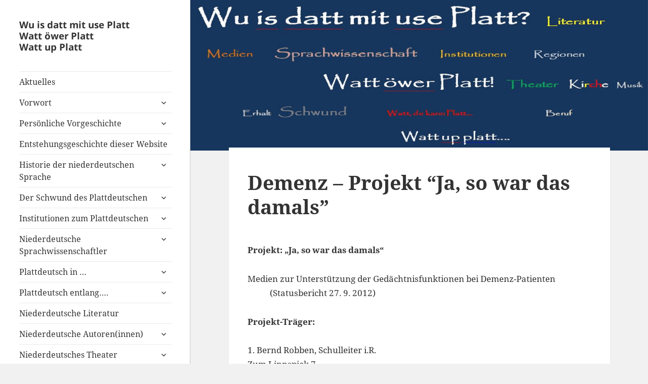

--- FILE ---
content_type: text/html; charset=UTF-8
request_url: http://www.watt-up-platt.de/demenz-projekt-ja-so-war-das-damals/
body_size: 54954
content:
<!DOCTYPE html>
<html lang="de" class="no-js">
<head>
	<meta charset="UTF-8">
	<meta name="viewport" content="width=device-width">
	<link rel="profile" href="http://gmpg.org/xfn/11">
	<link rel="pingback" href="http://www.watt-up-platt.de/xmlrpc.php">
	<!--[if lt IE 9]>
	<script src="http://www.watt-up-platt.de/wp-content/themes/twentyfifteen/js/html5.js"></script>
	<![endif]-->
	<script>(function(html){html.className = html.className.replace(/\bno-js\b/,'js')})(document.documentElement);</script>
<title>Demenz &#8211; Projekt &#8220;Ja, so war das damals&#8221; &#8211; Watt up Platt</title>
<meta name='robots' content='max-image-preview:large' />
<link rel='dns-prefetch' href='//www.watt-up-platt.de' />
<link rel='dns-prefetch' href='//s.w.org' />
<link rel="alternate" type="application/rss+xml" title="Watt up Platt &raquo; Feed" href="http://www.watt-up-platt.de/feed/" />
<link rel="alternate" type="application/rss+xml" title="Watt up Platt &raquo; Kommentar-Feed" href="http://www.watt-up-platt.de/comments/feed/" />
<script>
window._wpemojiSettings = {"baseUrl":"https:\/\/s.w.org\/images\/core\/emoji\/13.1.0\/72x72\/","ext":".png","svgUrl":"https:\/\/s.w.org\/images\/core\/emoji\/13.1.0\/svg\/","svgExt":".svg","source":{"concatemoji":"http:\/\/www.watt-up-platt.de\/wp-includes\/js\/wp-emoji-release.min.js?ver=5.9.12"}};
/*! This file is auto-generated */
!function(e,a,t){var n,r,o,i=a.createElement("canvas"),p=i.getContext&&i.getContext("2d");function s(e,t){var a=String.fromCharCode;p.clearRect(0,0,i.width,i.height),p.fillText(a.apply(this,e),0,0);e=i.toDataURL();return p.clearRect(0,0,i.width,i.height),p.fillText(a.apply(this,t),0,0),e===i.toDataURL()}function c(e){var t=a.createElement("script");t.src=e,t.defer=t.type="text/javascript",a.getElementsByTagName("head")[0].appendChild(t)}for(o=Array("flag","emoji"),t.supports={everything:!0,everythingExceptFlag:!0},r=0;r<o.length;r++)t.supports[o[r]]=function(e){if(!p||!p.fillText)return!1;switch(p.textBaseline="top",p.font="600 32px Arial",e){case"flag":return s([127987,65039,8205,9895,65039],[127987,65039,8203,9895,65039])?!1:!s([55356,56826,55356,56819],[55356,56826,8203,55356,56819])&&!s([55356,57332,56128,56423,56128,56418,56128,56421,56128,56430,56128,56423,56128,56447],[55356,57332,8203,56128,56423,8203,56128,56418,8203,56128,56421,8203,56128,56430,8203,56128,56423,8203,56128,56447]);case"emoji":return!s([10084,65039,8205,55357,56613],[10084,65039,8203,55357,56613])}return!1}(o[r]),t.supports.everything=t.supports.everything&&t.supports[o[r]],"flag"!==o[r]&&(t.supports.everythingExceptFlag=t.supports.everythingExceptFlag&&t.supports[o[r]]);t.supports.everythingExceptFlag=t.supports.everythingExceptFlag&&!t.supports.flag,t.DOMReady=!1,t.readyCallback=function(){t.DOMReady=!0},t.supports.everything||(n=function(){t.readyCallback()},a.addEventListener?(a.addEventListener("DOMContentLoaded",n,!1),e.addEventListener("load",n,!1)):(e.attachEvent("onload",n),a.attachEvent("onreadystatechange",function(){"complete"===a.readyState&&t.readyCallback()})),(n=t.source||{}).concatemoji?c(n.concatemoji):n.wpemoji&&n.twemoji&&(c(n.twemoji),c(n.wpemoji)))}(window,document,window._wpemojiSettings);
</script>
<style>
img.wp-smiley,
img.emoji {
	display: inline !important;
	border: none !important;
	box-shadow: none !important;
	height: 1em !important;
	width: 1em !important;
	margin: 0 0.07em !important;
	vertical-align: -0.1em !important;
	background: none !important;
	padding: 0 !important;
}
</style>
	<link rel='stylesheet' id='wp-block-library-css'  href='http://www.watt-up-platt.de/wp-includes/css/dist/block-library/style.min.css?ver=5.9.12' media='all' />
<style id='wp-block-library-theme-inline-css'>
.wp-block-audio figcaption{color:#555;font-size:13px;text-align:center}.is-dark-theme .wp-block-audio figcaption{color:hsla(0,0%,100%,.65)}.wp-block-code>code{font-family:Menlo,Consolas,monaco,monospace;color:#1e1e1e;padding:.8em 1em;border:1px solid #ddd;border-radius:4px}.wp-block-embed figcaption{color:#555;font-size:13px;text-align:center}.is-dark-theme .wp-block-embed figcaption{color:hsla(0,0%,100%,.65)}.blocks-gallery-caption{color:#555;font-size:13px;text-align:center}.is-dark-theme .blocks-gallery-caption{color:hsla(0,0%,100%,.65)}.wp-block-image figcaption{color:#555;font-size:13px;text-align:center}.is-dark-theme .wp-block-image figcaption{color:hsla(0,0%,100%,.65)}.wp-block-pullquote{border-top:4px solid;border-bottom:4px solid;margin-bottom:1.75em;color:currentColor}.wp-block-pullquote__citation,.wp-block-pullquote cite,.wp-block-pullquote footer{color:currentColor;text-transform:uppercase;font-size:.8125em;font-style:normal}.wp-block-quote{border-left:.25em solid;margin:0 0 1.75em;padding-left:1em}.wp-block-quote cite,.wp-block-quote footer{color:currentColor;font-size:.8125em;position:relative;font-style:normal}.wp-block-quote.has-text-align-right{border-left:none;border-right:.25em solid;padding-left:0;padding-right:1em}.wp-block-quote.has-text-align-center{border:none;padding-left:0}.wp-block-quote.is-large,.wp-block-quote.is-style-large,.wp-block-quote.is-style-plain{border:none}.wp-block-search .wp-block-search__label{font-weight:700}.wp-block-group:where(.has-background){padding:1.25em 2.375em}.wp-block-separator{border:none;border-bottom:2px solid;margin-left:auto;margin-right:auto;opacity:.4}.wp-block-separator:not(.is-style-wide):not(.is-style-dots){width:100px}.wp-block-separator.has-background:not(.is-style-dots){border-bottom:none;height:1px}.wp-block-separator.has-background:not(.is-style-wide):not(.is-style-dots){height:2px}.wp-block-table thead{border-bottom:3px solid}.wp-block-table tfoot{border-top:3px solid}.wp-block-table td,.wp-block-table th{padding:.5em;border:1px solid;word-break:normal}.wp-block-table figcaption{color:#555;font-size:13px;text-align:center}.is-dark-theme .wp-block-table figcaption{color:hsla(0,0%,100%,.65)}.wp-block-video figcaption{color:#555;font-size:13px;text-align:center}.is-dark-theme .wp-block-video figcaption{color:hsla(0,0%,100%,.65)}.wp-block-template-part.has-background{padding:1.25em 2.375em;margin-top:0;margin-bottom:0}
</style>
<style id='global-styles-inline-css'>
body{--wp--preset--color--black: #000000;--wp--preset--color--cyan-bluish-gray: #abb8c3;--wp--preset--color--white: #fff;--wp--preset--color--pale-pink: #f78da7;--wp--preset--color--vivid-red: #cf2e2e;--wp--preset--color--luminous-vivid-orange: #ff6900;--wp--preset--color--luminous-vivid-amber: #fcb900;--wp--preset--color--light-green-cyan: #7bdcb5;--wp--preset--color--vivid-green-cyan: #00d084;--wp--preset--color--pale-cyan-blue: #8ed1fc;--wp--preset--color--vivid-cyan-blue: #0693e3;--wp--preset--color--vivid-purple: #9b51e0;--wp--preset--color--dark-gray: #111;--wp--preset--color--light-gray: #f1f1f1;--wp--preset--color--yellow: #f4ca16;--wp--preset--color--dark-brown: #352712;--wp--preset--color--medium-pink: #e53b51;--wp--preset--color--light-pink: #ffe5d1;--wp--preset--color--dark-purple: #2e2256;--wp--preset--color--purple: #674970;--wp--preset--color--blue-gray: #22313f;--wp--preset--color--bright-blue: #55c3dc;--wp--preset--color--light-blue: #e9f2f9;--wp--preset--gradient--vivid-cyan-blue-to-vivid-purple: linear-gradient(135deg,rgba(6,147,227,1) 0%,rgb(155,81,224) 100%);--wp--preset--gradient--light-green-cyan-to-vivid-green-cyan: linear-gradient(135deg,rgb(122,220,180) 0%,rgb(0,208,130) 100%);--wp--preset--gradient--luminous-vivid-amber-to-luminous-vivid-orange: linear-gradient(135deg,rgba(252,185,0,1) 0%,rgba(255,105,0,1) 100%);--wp--preset--gradient--luminous-vivid-orange-to-vivid-red: linear-gradient(135deg,rgba(255,105,0,1) 0%,rgb(207,46,46) 100%);--wp--preset--gradient--very-light-gray-to-cyan-bluish-gray: linear-gradient(135deg,rgb(238,238,238) 0%,rgb(169,184,195) 100%);--wp--preset--gradient--cool-to-warm-spectrum: linear-gradient(135deg,rgb(74,234,220) 0%,rgb(151,120,209) 20%,rgb(207,42,186) 40%,rgb(238,44,130) 60%,rgb(251,105,98) 80%,rgb(254,248,76) 100%);--wp--preset--gradient--blush-light-purple: linear-gradient(135deg,rgb(255,206,236) 0%,rgb(152,150,240) 100%);--wp--preset--gradient--blush-bordeaux: linear-gradient(135deg,rgb(254,205,165) 0%,rgb(254,45,45) 50%,rgb(107,0,62) 100%);--wp--preset--gradient--luminous-dusk: linear-gradient(135deg,rgb(255,203,112) 0%,rgb(199,81,192) 50%,rgb(65,88,208) 100%);--wp--preset--gradient--pale-ocean: linear-gradient(135deg,rgb(255,245,203) 0%,rgb(182,227,212) 50%,rgb(51,167,181) 100%);--wp--preset--gradient--electric-grass: linear-gradient(135deg,rgb(202,248,128) 0%,rgb(113,206,126) 100%);--wp--preset--gradient--midnight: linear-gradient(135deg,rgb(2,3,129) 0%,rgb(40,116,252) 100%);--wp--preset--gradient--dark-gray-gradient-gradient: linear-gradient(90deg, rgba(17,17,17,1) 0%, rgba(42,42,42,1) 100%);--wp--preset--gradient--light-gray-gradient: linear-gradient(90deg, rgba(241,241,241,1) 0%, rgba(215,215,215,1) 100%);--wp--preset--gradient--white-gradient: linear-gradient(90deg, rgba(255,255,255,1) 0%, rgba(230,230,230,1) 100%);--wp--preset--gradient--yellow-gradient: linear-gradient(90deg, rgba(244,202,22,1) 0%, rgba(205,168,10,1) 100%);--wp--preset--gradient--dark-brown-gradient: linear-gradient(90deg, rgba(53,39,18,1) 0%, rgba(91,67,31,1) 100%);--wp--preset--gradient--medium-pink-gradient: linear-gradient(90deg, rgba(229,59,81,1) 0%, rgba(209,28,51,1) 100%);--wp--preset--gradient--light-pink-gradient: linear-gradient(90deg, rgba(255,229,209,1) 0%, rgba(255,200,158,1) 100%);--wp--preset--gradient--dark-purple-gradient: linear-gradient(90deg, rgba(46,34,86,1) 0%, rgba(66,48,123,1) 100%);--wp--preset--gradient--purple-gradient: linear-gradient(90deg, rgba(103,73,112,1) 0%, rgba(131,93,143,1) 100%);--wp--preset--gradient--blue-gray-gradient: linear-gradient(90deg, rgba(34,49,63,1) 0%, rgba(52,75,96,1) 100%);--wp--preset--gradient--bright-blue-gradient: linear-gradient(90deg, rgba(85,195,220,1) 0%, rgba(43,180,211,1) 100%);--wp--preset--gradient--light-blue-gradient: linear-gradient(90deg, rgba(233,242,249,1) 0%, rgba(193,218,238,1) 100%);--wp--preset--duotone--dark-grayscale: url('#wp-duotone-dark-grayscale');--wp--preset--duotone--grayscale: url('#wp-duotone-grayscale');--wp--preset--duotone--purple-yellow: url('#wp-duotone-purple-yellow');--wp--preset--duotone--blue-red: url('#wp-duotone-blue-red');--wp--preset--duotone--midnight: url('#wp-duotone-midnight');--wp--preset--duotone--magenta-yellow: url('#wp-duotone-magenta-yellow');--wp--preset--duotone--purple-green: url('#wp-duotone-purple-green');--wp--preset--duotone--blue-orange: url('#wp-duotone-blue-orange');--wp--preset--font-size--small: 13px;--wp--preset--font-size--medium: 20px;--wp--preset--font-size--large: 36px;--wp--preset--font-size--x-large: 42px;}.has-black-color{color: var(--wp--preset--color--black) !important;}.has-cyan-bluish-gray-color{color: var(--wp--preset--color--cyan-bluish-gray) !important;}.has-white-color{color: var(--wp--preset--color--white) !important;}.has-pale-pink-color{color: var(--wp--preset--color--pale-pink) !important;}.has-vivid-red-color{color: var(--wp--preset--color--vivid-red) !important;}.has-luminous-vivid-orange-color{color: var(--wp--preset--color--luminous-vivid-orange) !important;}.has-luminous-vivid-amber-color{color: var(--wp--preset--color--luminous-vivid-amber) !important;}.has-light-green-cyan-color{color: var(--wp--preset--color--light-green-cyan) !important;}.has-vivid-green-cyan-color{color: var(--wp--preset--color--vivid-green-cyan) !important;}.has-pale-cyan-blue-color{color: var(--wp--preset--color--pale-cyan-blue) !important;}.has-vivid-cyan-blue-color{color: var(--wp--preset--color--vivid-cyan-blue) !important;}.has-vivid-purple-color{color: var(--wp--preset--color--vivid-purple) !important;}.has-black-background-color{background-color: var(--wp--preset--color--black) !important;}.has-cyan-bluish-gray-background-color{background-color: var(--wp--preset--color--cyan-bluish-gray) !important;}.has-white-background-color{background-color: var(--wp--preset--color--white) !important;}.has-pale-pink-background-color{background-color: var(--wp--preset--color--pale-pink) !important;}.has-vivid-red-background-color{background-color: var(--wp--preset--color--vivid-red) !important;}.has-luminous-vivid-orange-background-color{background-color: var(--wp--preset--color--luminous-vivid-orange) !important;}.has-luminous-vivid-amber-background-color{background-color: var(--wp--preset--color--luminous-vivid-amber) !important;}.has-light-green-cyan-background-color{background-color: var(--wp--preset--color--light-green-cyan) !important;}.has-vivid-green-cyan-background-color{background-color: var(--wp--preset--color--vivid-green-cyan) !important;}.has-pale-cyan-blue-background-color{background-color: var(--wp--preset--color--pale-cyan-blue) !important;}.has-vivid-cyan-blue-background-color{background-color: var(--wp--preset--color--vivid-cyan-blue) !important;}.has-vivid-purple-background-color{background-color: var(--wp--preset--color--vivid-purple) !important;}.has-black-border-color{border-color: var(--wp--preset--color--black) !important;}.has-cyan-bluish-gray-border-color{border-color: var(--wp--preset--color--cyan-bluish-gray) !important;}.has-white-border-color{border-color: var(--wp--preset--color--white) !important;}.has-pale-pink-border-color{border-color: var(--wp--preset--color--pale-pink) !important;}.has-vivid-red-border-color{border-color: var(--wp--preset--color--vivid-red) !important;}.has-luminous-vivid-orange-border-color{border-color: var(--wp--preset--color--luminous-vivid-orange) !important;}.has-luminous-vivid-amber-border-color{border-color: var(--wp--preset--color--luminous-vivid-amber) !important;}.has-light-green-cyan-border-color{border-color: var(--wp--preset--color--light-green-cyan) !important;}.has-vivid-green-cyan-border-color{border-color: var(--wp--preset--color--vivid-green-cyan) !important;}.has-pale-cyan-blue-border-color{border-color: var(--wp--preset--color--pale-cyan-blue) !important;}.has-vivid-cyan-blue-border-color{border-color: var(--wp--preset--color--vivid-cyan-blue) !important;}.has-vivid-purple-border-color{border-color: var(--wp--preset--color--vivid-purple) !important;}.has-vivid-cyan-blue-to-vivid-purple-gradient-background{background: var(--wp--preset--gradient--vivid-cyan-blue-to-vivid-purple) !important;}.has-light-green-cyan-to-vivid-green-cyan-gradient-background{background: var(--wp--preset--gradient--light-green-cyan-to-vivid-green-cyan) !important;}.has-luminous-vivid-amber-to-luminous-vivid-orange-gradient-background{background: var(--wp--preset--gradient--luminous-vivid-amber-to-luminous-vivid-orange) !important;}.has-luminous-vivid-orange-to-vivid-red-gradient-background{background: var(--wp--preset--gradient--luminous-vivid-orange-to-vivid-red) !important;}.has-very-light-gray-to-cyan-bluish-gray-gradient-background{background: var(--wp--preset--gradient--very-light-gray-to-cyan-bluish-gray) !important;}.has-cool-to-warm-spectrum-gradient-background{background: var(--wp--preset--gradient--cool-to-warm-spectrum) !important;}.has-blush-light-purple-gradient-background{background: var(--wp--preset--gradient--blush-light-purple) !important;}.has-blush-bordeaux-gradient-background{background: var(--wp--preset--gradient--blush-bordeaux) !important;}.has-luminous-dusk-gradient-background{background: var(--wp--preset--gradient--luminous-dusk) !important;}.has-pale-ocean-gradient-background{background: var(--wp--preset--gradient--pale-ocean) !important;}.has-electric-grass-gradient-background{background: var(--wp--preset--gradient--electric-grass) !important;}.has-midnight-gradient-background{background: var(--wp--preset--gradient--midnight) !important;}.has-small-font-size{font-size: var(--wp--preset--font-size--small) !important;}.has-medium-font-size{font-size: var(--wp--preset--font-size--medium) !important;}.has-large-font-size{font-size: var(--wp--preset--font-size--large) !important;}.has-x-large-font-size{font-size: var(--wp--preset--font-size--x-large) !important;}
</style>
<link rel='stylesheet' id='parent-style-css'  href='http://www.watt-up-platt.de/wp-content/themes/twentyfifteen/style.css?ver=5.9.12' media='all' />
<link rel='stylesheet' id='child-style-css'  href='http://www.watt-up-platt.de/wp-content/themes/watt-up-platt/style.css?ver=5.9.12' media='all' />
<link rel='stylesheet' id='twentyfifteen-fonts-css'  href='http://www.watt-up-platt.de/wp-content/themes/twentyfifteen/assets/fonts/noto-sans-plus-noto-serif-plus-inconsolata.css?ver=20230328' media='all' />
<link rel='stylesheet' id='genericons-css'  href='http://www.watt-up-platt.de/wp-content/themes/twentyfifteen/genericons/genericons.css?ver=20201026' media='all' />
<link rel='stylesheet' id='twentyfifteen-style-css'  href='http://www.watt-up-platt.de/wp-content/themes/watt-up-platt/style.css?ver=20231107' media='all' />
<link rel='stylesheet' id='twentyfifteen-block-style-css'  href='http://www.watt-up-platt.de/wp-content/themes/twentyfifteen/css/blocks.css?ver=20230623' media='all' />
<script id='wp-statistics-tracker-js-extra'>
var WP_Statistics_Tracker_Object = {"hitRequestUrl":"http:\/\/www.watt-up-platt.de\/wp-json\/wp-statistics\/v2\/hit?wp_statistics_hit_rest=yes&track_all=1&current_page_type=page&current_page_id=1848&search_query&page_uri=L2RlbWVuei1wcm9qZWt0LWphLXNvLXdhci1kYXMtZGFtYWxzLw=","keepOnlineRequestUrl":"http:\/\/www.watt-up-platt.de\/wp-json\/wp-statistics\/v2\/online?wp_statistics_hit_rest=yes&track_all=1&current_page_type=page&current_page_id=1848&search_query&page_uri=L2RlbWVuei1wcm9qZWt0LWphLXNvLXdhci1kYXMtZGFtYWxzLw=","option":{"dntEnabled":false,"cacheCompatibility":false}};
</script>
<script src='http://www.watt-up-platt.de/wp-content/plugins/wp-statistics/assets/js/tracker.js?ver=5.9.12' id='wp-statistics-tracker-js'></script>
<script src='http://www.watt-up-platt.de/wp-includes/js/jquery/jquery.min.js?ver=3.6.0' id='jquery-core-js'></script>
<script src='http://www.watt-up-platt.de/wp-includes/js/jquery/jquery-migrate.min.js?ver=3.3.2' id='jquery-migrate-js'></script>
<link rel="https://api.w.org/" href="http://www.watt-up-platt.de/wp-json/" /><link rel="alternate" type="application/json" href="http://www.watt-up-platt.de/wp-json/wp/v2/pages/1848" /><link rel="EditURI" type="application/rsd+xml" title="RSD" href="http://www.watt-up-platt.de/xmlrpc.php?rsd" />
<link rel="wlwmanifest" type="application/wlwmanifest+xml" href="http://www.watt-up-platt.de/wp-includes/wlwmanifest.xml" /> 
<meta name="generator" content="WordPress 5.9.12" />
<link rel="canonical" href="http://www.watt-up-platt.de/demenz-projekt-ja-so-war-das-damals/" />
<link rel='shortlink' href='http://www.watt-up-platt.de/?p=1848' />
<link rel="alternate" type="application/json+oembed" href="http://www.watt-up-platt.de/wp-json/oembed/1.0/embed?url=http%3A%2F%2Fwww.watt-up-platt.de%2Fdemenz-projekt-ja-so-war-das-damals%2F" />
<link rel="alternate" type="text/xml+oembed" href="http://www.watt-up-platt.de/wp-json/oembed/1.0/embed?url=http%3A%2F%2Fwww.watt-up-platt.de%2Fdemenz-projekt-ja-so-war-das-damals%2F&#038;format=xml" />
<!-- Analytics by WP Statistics v14.3.4 - https://wp-statistics.com/ -->
		<style id="wp-custom-css">
			/*
Hier kannst du dein eigenes CSS einfügen.

Klicke auf das Hilfe-Symbol oben, um mehr zu lernen.
*/

		</style>
		</head>

<body class="page-template-default page page-id-1848 wp-embed-responsive">

<div id="page" class="hfeed site">
	<a class="skip-link screen-reader-text" href="#content">Zum Inhalt springen</a>

	<div id="sidebar" class="sidebar">
		<header id="masthead" class="site-header" role="banner">
			<div class="site-branding">
									<p class="site-title"><a href="http://www.watt-up-platt.de/" rel="home">
						Wu is datt mit use Platt<br>
Watt öwer Platt<br>
Watt up Platt
						</a></p>
								<button class="secondary-toggle">Menü und Widgets</button>
			</div><!-- .site-branding -->
		</header><!-- .site-header -->

			<div id="secondary" class="secondary">

					<nav id="site-navigation" class="main-navigation">
				<div class="menu-_hauptmenue-container"><ul id="menu-_hauptmenue" class="nav-menu"><li id="menu-item-68" class="menu-item menu-item-type-taxonomy menu-item-object-category menu-item-68"><a href="http://www.watt-up-platt.de/category/aktuelles/">Aktuelles</a></li>
<li id="menu-item-25" class="menu-item menu-item-type-post_type menu-item-object-page menu-item-home menu-item-has-children menu-item-25"><a href="http://www.watt-up-platt.de/">Vorwort</a>
<ul class="sub-menu">
	<li id="menu-item-3910" class="menu-item menu-item-type-post_type menu-item-object-post menu-item-has-children menu-item-3910"><a href="http://www.watt-up-platt.de/was-mit-dem-plattdeutschen-noch-verschwand/">Was mit dem Plattdeutschen noch verschwand…</a>
	<ul class="sub-menu">
		<li id="menu-item-4299" class="menu-item menu-item-type-post_type menu-item-object-post menu-item-4299"><a href="http://www.watt-up-platt.de/erste-vorlaeufige-bestandsaufnahme-zur-entstehenden-website-am-tag-der-veroeffentlichung-1-mai-2018/">Erste vorläufige Bestandsaufnahme zur entstehenden Website am Tag der Veröffentlichung (1. Mai 2018)</a></li>
	</ul>
</li>
	<li id="menu-item-5759" class="menu-item menu-item-type-post_type menu-item-object-post menu-item-5759"><a href="http://www.watt-up-platt.de/warum-wird-auf-dieser-webseite-nicht-vorwiegend-up-platt-geschrieben/">Warum wird auf dieser Website nicht vorwiegend UP PLATT geschrieben?</a></li>
</ul>
</li>
<li id="menu-item-130" class="menu-item menu-item-type-post_type menu-item-object-page menu-item-has-children menu-item-130"><a href="http://www.watt-up-platt.de/persoenliche-vorgeschichte/">Persönliche Vorgeschichte</a>
<ul class="sub-menu">
	<li id="menu-item-1980" class="menu-item menu-item-type-post_type menu-item-object-page menu-item-1980"><a href="http://www.watt-up-platt.de/vita-in-eine-plattdeutsche-welt-geboren-aber-nicht-ganz/">Vita: In eine plattdeutsche Welt geboren – aber nicht ganz…</a></li>
	<li id="menu-item-2330" class="menu-item menu-item-type-post_type menu-item-object-page menu-item-2330"><a href="http://www.watt-up-platt.de/weitere-persoenliche-erlebnisse-zur-sprachentwicklung-1/">Erlebnisse zur Sprachentwicklung als Heranwachsender</a></li>
	<li id="menu-item-2413" class="menu-item menu-item-type-post_type menu-item-object-page menu-item-2413"><a href="http://www.watt-up-platt.de/weitere-persoenliche-erlebnisse-zur-sprachentwicklung-2/">Dörfliche Gegebenheiten zur damaligen Sprachwelt</a></li>
	<li id="menu-item-2572" class="menu-item menu-item-type-post_type menu-item-object-page menu-item-2572"><a href="http://www.watt-up-platt.de/schulische-situation-bis-etwa-1985/">Schulische Situation bis etwa 1985</a></li>
	<li id="menu-item-2576" class="menu-item menu-item-type-post_type menu-item-object-page menu-item-2576"><a href="http://www.watt-up-platt.de/aufbruchstimmung-danach/">Aufbruchstimmung danach</a></li>
	<li id="menu-item-1602" class="menu-item menu-item-type-post_type menu-item-object-page menu-item-1602"><a href="http://www.watt-up-platt.de/vergebliche-muehen-beim-enkel/">Vergebliche Mühen beim Enkel</a></li>
</ul>
</li>
<li id="menu-item-2489" class="menu-item menu-item-type-post_type menu-item-object-page menu-item-2489"><a href="http://www.watt-up-platt.de/entstehungshintergrund-fuer-diese-website/">Entstehungsgeschichte dieser Website</a></li>
<li id="menu-item-1745" class="menu-item menu-item-type-post_type menu-item-object-page menu-item-has-children menu-item-1745"><a href="http://www.watt-up-platt.de/historie-der-niederdeutschen-sprache/">Historie der niederdeutschen Sprache</a>
<ul class="sub-menu">
	<li id="menu-item-1779" class="menu-item menu-item-type-post_type menu-item-object-page menu-item-1779"><a href="http://www.watt-up-platt.de/ein-kurzer-gang-durch-die-geschichte-des-niederdeutschen-seit-beginn-der-schriftlichen-ueberlieferung/">Ein kurzer Gang durch die Geschichte des Niederdeutschen seit Beginn der schriftlichen Überlieferung.</a></li>
	<li id="menu-item-1749" class="menu-item menu-item-type-post_type menu-item-object-page menu-item-1749"><a href="http://www.watt-up-platt.de/die-bedeutung-der-niederdeutschen-sprache-zur-zeit-der-hans/">Die Bedeutung der Niederdeutschen Sprache zur Zeit der Hanse</a></li>
	<li id="menu-item-1752" class="menu-item menu-item-type-post_type menu-item-object-page menu-item-1752"><a href="http://www.watt-up-platt.de/martin-luther-machte-das-niederdeutsche-platt-im-doppelten-sinne/">Martin Luther machte das Niederdeutsche „platt“ – im doppelten Sinne!</a></li>
	<li id="menu-item-1830" class="menu-item menu-item-type-post_type menu-item-object-page menu-item-1830"><a href="http://www.watt-up-platt.de/dr-jonas-goldschmidt-wettert-1845-gegen-das-plattdeutsche/">Dr. Jonas Goldschmidt wettert 1845 gegen das Plattdeutsche</a></li>
	<li id="menu-item-1766" class="menu-item menu-item-type-post_type menu-item-object-page menu-item-1766"><a href="http://www.watt-up-platt.de/die-verdraengung-des-niederdeutschen-in-den-aemter-u-a/">Die Verdrängung des Niederdeutschen aus den Ämtern</a></li>
	<li id="menu-item-2201" class="menu-item menu-item-type-post_type menu-item-object-page menu-item-2201"><a href="http://www.watt-up-platt.de/keine-niederdeutschen-buecher-in-der-alten-universitaetsbuecherei-in-lingen/">Keine niederdeutschen Bücher in der alten Universitätsbücherei in Lingen</a></li>
	<li id="menu-item-2007" class="menu-item menu-item-type-post_type menu-item-object-post menu-item-2007"><a href="http://www.watt-up-platt.de/heuerlingswesen-und-plattdeutsch/">Heuerlingswesen und Plattdeutsch</a></li>
	<li id="menu-item-1796" class="menu-item menu-item-type-post_type menu-item-object-page menu-item-1796"><a href="http://www.watt-up-platt.de/suedliche-sprachgrenze/">Südliche Sprachgrenze</a></li>
</ul>
</li>
<li id="menu-item-28" class="mim-original-menu-item-28 menu-item menu-item-type-post_type menu-item-object-page menu-item-has-children menu-item-28"><a href="http://www.watt-up-platt.de/der-schwund-des-plattdeutschen/">Der Schwund des Plattdeutschen</a>
<ul class="sub-menu">
	<li id="menu-item-1611" class="mim-original-menu-item-1611 menu-item menu-item-type-post_type menu-item-object-page menu-item-has-children menu-item-1611"><a href="http://www.watt-up-platt.de/zum-stand-des-plattdeutschen-im-kreis-lingen-1954/">Zum Stand des Plattdeutschen im Kreis Lingen 1954</a>
	<ul class="sub-menu">
		<li id="menu-item-5564" class="mim-original-menu-item-5564 menu-item menu-item-type-post_type menu-item-object-post menu-item-5564"><a href="http://www.watt-up-platt.de/zur-lage-lage-des-plattdeutschen-1952/">Zur Lage Lage des Plattdeutschen 1952</a></li>
	</ul>
</li>
	<li id="menu-item-4613" class="mim-original-menu-item-4613 menu-item menu-item-type-post_type menu-item-object-post menu-item-has-children menu-item-4613"><a href="http://www.watt-up-platt.de/4604-2/">Der Schwund der niederdeutschen Sprache in der Sicht von 1961</a>
	<ul class="sub-menu">
		<li id="menu-item-4631" class="mim-original-menu-item-4631 menu-item menu-item-type-post_type menu-item-object-post menu-item-4631"><a href="http://www.watt-up-platt.de/4620-2/">Prof. Dr. Dr. Anton Hilkman (1900 – 1970) in memoriam</a></li>
	</ul>
</li>
	<li id="menu-item-3148" class="mim-original-menu-item-3148 menu-item menu-item-type-post_type menu-item-object-page menu-item-3148"><a href="http://www.watt-up-platt.de/3143-2/">Die Niederdeutsche Bauernsprache (1964)</a></li>
	<li id="menu-item-1548" class="mim-original-menu-item-1548 menu-item menu-item-type-post_type menu-item-object-page menu-item-1548"><a href="http://www.watt-up-platt.de/bestandsaufnahme-im-lk-borken/">Bestandsaufnahme im Landkreis Borken 1983</a></li>
	<li id="menu-item-1922" class="mim-original-menu-item-1922 menu-item menu-item-type-post_type menu-item-object-page menu-item-1922"><a href="http://www.watt-up-platt.de/weitere-untersuchungen/">Weitere Untersuchungen zum Sprachstand</a></li>
	<li id="menu-item-1933" class="mim-original-menu-item-1933 menu-item menu-item-type-post_type menu-item-object-post menu-item-has-children menu-item-1933"><a href="http://www.watt-up-platt.de/meine-kritik-an-stellmacher/">Zur Untersuchung von  Prof. Dr. Dieter Stellmacher (GETAS)</a>
	<ul class="sub-menu">
		<li id="menu-item-2119" class="mim-original-menu-item-2119 menu-item menu-item-type-post_type menu-item-object-post menu-item-2119"><a href="http://www.watt-up-platt.de/vorweggenommene-kurzzusammenfassung/">Vorweggenommene Kurzzusammenfassung</a></li>
		<li id="menu-item-1567" class="mim-original-menu-item-1567 menu-item menu-item-type-post_type menu-item-object-page menu-item-1567"><a href="http://www.watt-up-platt.de/dr-w-lindow-zu-getas/">Dr. W. Lindow zu GETAS</a></li>
		<li id="menu-item-1586" class="mim-original-menu-item-1586 menu-item menu-item-type-post_type menu-item-object-post menu-item-1586"><a href="http://www.watt-up-platt.de/prof-dr-utz-maas-uni-osnabrueck-zu-getas-und-mehr/">Prof. Dr. Utz Maas (Uni Osnabrück) zu GETAS und mehr</a></li>
		<li id="menu-item-1572" class="mim-original-menu-item-1572 menu-item menu-item-type-post_type menu-item-object-post menu-item-1572"><a href="http://www.watt-up-platt.de/prof-dr-h-menke-uni-kiel-zu-getas/">Prof. Dr. H. Menke (Uni Kiel) zu GETAS</a></li>
		<li id="menu-item-1598" class="mim-original-menu-item-1598 menu-item menu-item-type-post_type menu-item-object-page menu-item-1598"><a href="http://www.watt-up-platt.de/prof-dr-utz-maas-zur-untersuchung-im-emsland/">Prof. Dr. Utz Maas zur Untersuchung im Emsland</a></li>
		<li id="menu-item-1579" class="mim-original-menu-item-1579 menu-item menu-item-type-post_type menu-item-object-post menu-item-1579"><a href="http://www.watt-up-platt.de/vergleich-der-kosten-getas-untersuchung-emsland/">Vergleich der Kosten GETAS – Untersuchung Emsland</a></li>
		<li id="menu-item-2747" class="mim-original-menu-item-2747 menu-item menu-item-type-post_type menu-item-object-post menu-item-2747"><a href="http://www.watt-up-platt.de/schematischer-vergleich-getas-untersuchung-emsland/">Schematischer Vergleich GETAS – Untersuchung Emsland</a></li>
	</ul>
</li>
	<li id="menu-item-1710" class="mim-original-menu-item-1710 menu-item menu-item-type-post_type menu-item-object-post menu-item-has-children menu-item-1710"><a href="http://www.watt-up-platt.de/plattdeutschbefragung-1-im-landkreis-emsland-1987-88/">Plattdeutschbefragung 1 im Landkreis Emsland 1989/90</a>
	<ul class="sub-menu">
		<li id="menu-item-3237" class="mim-original-menu-item-3237 menu-item menu-item-type-post_type menu-item-object-post menu-item-3237"><a href="http://www.watt-up-platt.de/anlass-und-ziel-der-untersuchung-im-landkreis-emsland-im-jahre-1989-90/">Anlass und Ziel der Untersuchung im Landkreis Emsland im Jahre 1989/90</a></li>
		<li id="menu-item-3242" class="mim-original-menu-item-3242 menu-item menu-item-type-post_type menu-item-object-post menu-item-3242"><a href="http://www.watt-up-platt.de/vorbereitung-und-durchfuehrung-der-befragung-1989-90/">Vorbereitung und Durchführung der Befragung 1989/90</a></li>
		<li id="menu-item-3245" class="mim-original-menu-item-3245 menu-item menu-item-type-post_type menu-item-object-post menu-item-3245"><a href="http://www.watt-up-platt.de/veroeffentlichung-der-ergebnisse/">Veröffentlichung der Ergebnisse</a></li>
		<li id="menu-item-3219" class="mim-original-menu-item-3219 menu-item menu-item-type-post_type menu-item-object-post menu-item-has-children menu-item-3219"><a href="http://www.watt-up-platt.de/unterlagen-zur-durchfuehrung-der-untersuchung-im-emsland-1987-88/">Unterlagen zur Durchführung der Untersuchung im Emsland 1987/88</a>
		<ul class="sub-menu">
			<li id="menu-item-2711" class="mim-original-menu-item-2711 menu-item menu-item-type-post_type menu-item-object-page menu-item-2711"><a href="http://www.watt-up-platt.de/2698-2/">Sprechtext der Toncassette zur Schülerbefragung “Plattdeutsch” 1</a></li>
			<li id="menu-item-2712" class="mim-original-menu-item-2712 menu-item menu-item-type-post_type menu-item-object-post menu-item-2712"><a href="http://www.watt-up-platt.de/sprechtext-der-toncassette-zur-schuelerbefragung-plattdeutsch-2/">Sprechtext der Toncassette zur Schülerbefragung “Plattdeutsch” 2</a></li>
			<li id="menu-item-2717" class="mim-original-menu-item-2717 menu-item menu-item-type-post_type menu-item-object-post menu-item-2717"><a href="http://www.watt-up-platt.de/sprechtext-der-toncassette-zur-schuelerbefragung-plattdeutsch-3/">Sprechtext der Toncassette zur Schülerbefragung „Plattdeutsch“ 3</a></li>
			<li id="menu-item-2723" class="mim-original-menu-item-2723 menu-item menu-item-type-post_type menu-item-object-post menu-item-2723"><a href="http://www.watt-up-platt.de/schuelerfrageboegen/">Schülerfragebögen</a></li>
			<li id="menu-item-2507" class="mim-original-menu-item-2507 menu-item menu-item-type-post_type menu-item-object-page menu-item-2507"><a href="http://www.watt-up-platt.de/elterninformation-zur-befragung-zum-stand-des-plattdeutschen/">Elterninformation zur Befragung zum Stand des Plattdeutschen</a></li>
			<li id="menu-item-2511" class="mim-original-menu-item-2511 menu-item menu-item-type-post_type menu-item-object-page menu-item-2511"><a href="http://www.watt-up-platt.de/elternbefragung-zum-gebrauch-ueber-drei-generationen/">Elternbefragung zum Gebrauch über drei Generationen</a></li>
			<li id="menu-item-2519" class="mim-original-menu-item-2519 menu-item menu-item-type-post_type menu-item-object-page menu-item-2519"><a href="http://www.watt-up-platt.de/wichtige-ueber-die-eltern/">Wichtige Informationen über die Eltern</a></li>
			<li id="menu-item-2523" class="mim-original-menu-item-2523 menu-item menu-item-type-post_type menu-item-object-page menu-item-2523"><a href="http://www.watt-up-platt.de/plattdeutschbefragung-vor-endauswertung-durch-uni-kiel/">Plattdeutschbefragung vor Endauswertung durch Uni Kiel</a></li>
		</ul>
</li>
		<li id="menu-item-670" class="mim-original-menu-item-670 menu-item menu-item-type-post_type menu-item-object-page menu-item-has-children menu-item-670"><a href="http://www.watt-up-platt.de/668-2/">Inhaltliche Gliederung</a>
		<ul class="sub-menu">
			<li id="menu-item-675" class="mim-original-menu-item-675 menu-item menu-item-type-post_type menu-item-object-page menu-item-675"><a href="http://www.watt-up-platt.de/1-zur-einfuehrung-2/">1 Zur Einführung</a></li>
			<li id="menu-item-689" class="mim-original-menu-item-689 menu-item menu-item-type-post_type menu-item-object-page menu-item-689"><a href="http://www.watt-up-platt.de/1-2-ziel-der-untersuchung/">1.2. Ziel der Untersuchung</a></li>
			<li id="menu-item-681" class="mim-original-menu-item-681 menu-item menu-item-type-post_type menu-item-object-page menu-item-681"><a href="http://www.watt-up-platt.de/2-vorbereitung-und-durchfuehrung-der-befragung-2/">2 Vorbereitung und Durchführung der Befragung</a></li>
			<li id="menu-item-1364" class="mim-original-menu-item-1364 menu-item menu-item-type-post_type menu-item-object-page menu-item-has-children menu-item-1364"><a href="http://www.watt-up-platt.de/3-1-aktive-mundartkompetenz-der-schueler/">3.1. Aktive Mundartkompetenz der Schüler</a>
			<ul class="sub-menu">
				<li id="menu-item-2188" class="mim-original-menu-item-2188 menu-item menu-item-type-post_type menu-item-object-page menu-item-2188"><a href="http://www.watt-up-platt.de/aktive-mundartkompetenz-der-kinder/">Aktive Mundartkompetenz der Kinder</a></li>
			</ul>
</li>
			<li id="menu-item-711" class="mim-original-menu-item-711 menu-item menu-item-type-post_type menu-item-object-page menu-item-711"><a href="http://www.watt-up-platt.de/passive-sprachkompetenz-der-schueler/">3. 2. Passive Sprachkompetenz der Schüler</a></li>
			<li id="menu-item-1377" class="mim-original-menu-item-1377 menu-item menu-item-type-post_type menu-item-object-page menu-item-1377"><a href="http://www.watt-up-platt.de/9-3-kompetenzvergleich-zwischen-mittlerer-und-juengerer-generation/">3.3 Kompetenzvergleich zwischen mittlerer und jüngerer Generation</a></li>
			<li id="menu-item-2130" class="mim-original-menu-item-2130 menu-item menu-item-type-post_type menu-item-object-post menu-item-2130"><a href="http://www.watt-up-platt.de/3-4-vergleich-von-getas-befragung-und-ergebnissen-im-landkreis-emsland/">3.4 Vergleich von GETAS – Befragung und Ergebnissen im Landkreis Emsland</a></li>
			<li id="menu-item-2140" class="mim-original-menu-item-2140 menu-item menu-item-type-post_type menu-item-object-post menu-item-2140"><a href="http://www.watt-up-platt.de/3-5-sprachgebrauch-im-generationenvergleich/">3.5. Sprachgebrauch im Generationenvergleich</a></li>
			<li id="menu-item-2144" class="mim-original-menu-item-2144 menu-item menu-item-type-post_type menu-item-object-page menu-item-2144"><a href="http://www.watt-up-platt.de/3-6-regionale-unterschiede/">3.6. Regionale Unterschiede</a></li>
			<li id="menu-item-2147" class="mim-original-menu-item-2147 menu-item menu-item-type-post_type menu-item-object-post menu-item-has-children menu-item-2147"><a href="http://www.watt-up-platt.de/3-7-ergebnisse-zur-selbsteinschaetzung/">3.7. Ergebnisse zur Selbsteinschätzung</a>
			<ul class="sub-menu">
				<li id="menu-item-695" class="mim-original-menu-item-695 menu-item menu-item-type-post_type menu-item-object-page menu-item-695"><a href="http://www.watt-up-platt.de/693-2/">Passive Mundartkompetenz nach Elterneinschätzung und Testergebnis (Karte 3)</a></li>
				<li id="menu-item-701" class="mim-original-menu-item-701 menu-item menu-item-type-post_type menu-item-object-page menu-item-701"><a href="http://www.watt-up-platt.de/passive-mundartkompetenz-abweichung-von-elterneinschaetzung-und-testergebnis/">Passive Mundartkompetenz: Abweichung von Elterneinschätzung und Testergebnis (Karte 4)</a></li>
			</ul>
</li>
			<li id="menu-item-2175" class="mim-original-menu-item-2175 menu-item menu-item-type-post_type menu-item-object-post menu-item-2175"><a href="http://www.watt-up-platt.de/3-7-berufs-und-geschlechtsspezifisches-sprachverhalten/">3.8. Berufs- und geschlechtsspezifisches Sprachverhalten</a></li>
			<li id="menu-item-2180" class="mim-original-menu-item-2180 menu-item menu-item-type-post_type menu-item-object-post menu-item-2180"><a href="http://www.watt-up-platt.de/3-9-wertschaetzung/">3.9. Wertschätzung</a></li>
			<li id="menu-item-748" class="mim-original-menu-item-748 menu-item menu-item-type-post_type menu-item-object-page menu-item-748"><a href="http://www.watt-up-platt.de/4-schlussbetrachtung-die-wichtigsten-erkenntnisse-der-untersuchung-kann-man-in-fuenf-punkten-fest-halten-1-unsere-vermutung-dass-die-aktive-kompetenz-der-schueler-im-primarbereich-gegen-0-geht-sc/">Schlussbetrachtung</a></li>
			<li id="menu-item-1287" class="mim-original-menu-item-1287 menu-item menu-item-type-post_type menu-item-object-page menu-item-1287"><a href="http://www.watt-up-platt.de/nederlandse-samenvatting/">Nederlandse samenvatting</a></li>
			<li id="menu-item-1293" class="mim-original-menu-item-1293 menu-item menu-item-type-post_type menu-item-object-page menu-item-1293"><a href="http://www.watt-up-platt.de/1292-2/">Literatur</a></li>
		</ul>
</li>
		<li id="menu-item-3096" class="mim-original-menu-item-3096 menu-item menu-item-type-post_type menu-item-object-post menu-item-has-children menu-item-3096"><a href="http://www.watt-up-platt.de/aufsatz-in-diglossiestudien/">Aufsatz in “Diglossiestudien”</a>
		<ul class="sub-menu">
			<li id="menu-item-2018" class="mim-original-menu-item-2018 menu-item menu-item-type-post_type menu-item-object-page menu-item-2018"><a href="http://www.watt-up-platt.de/1-einfuehrung/">Inhaltsangabe und Seite 90</a></li>
			<li id="menu-item-2025" class="mim-original-menu-item-2025 menu-item menu-item-type-post_type menu-item-object-page menu-item-2025"><a href="http://www.watt-up-platt.de/1-1-ziel-der-untersuchung/">Seite 91 und 92</a></li>
			<li id="menu-item-2033" class="mim-original-menu-item-2033 menu-item menu-item-type-post_type menu-item-object-post menu-item-2033"><a href="http://www.watt-up-platt.de/3-passive-sprachkomptenz/">Seiten 93 bis 96</a></li>
			<li id="menu-item-2057" class="mim-original-menu-item-2057 menu-item menu-item-type-post_type menu-item-object-post menu-item-2057"><a href="http://www.watt-up-platt.de/seiten-97-bis-99/">Seiten 97 bis 100</a></li>
			<li id="menu-item-2071" class="mim-original-menu-item-2071 menu-item menu-item-type-post_type menu-item-object-post menu-item-2071"><a href="http://www.watt-up-platt.de/seite-101-bis-104/">Seite 101 bis 104</a></li>
			<li id="menu-item-2078" class="mim-original-menu-item-2078 menu-item menu-item-type-post_type menu-item-object-page menu-item-2078"><a href="http://www.watt-up-platt.de/seite-105-bis-108/">Seite 105 bis 108</a></li>
			<li id="menu-item-2084" class="mim-original-menu-item-2084 menu-item menu-item-type-post_type menu-item-object-post menu-item-2084"><a href="http://www.watt-up-platt.de/seite-109-bis-111/">Seite 109 bis 111</a></li>
			<li id="menu-item-2090" class="mim-original-menu-item-2090 menu-item menu-item-type-post_type menu-item-object-page menu-item-2090"><a href="http://www.watt-up-platt.de/seite-112-bis-114/">Seite 112 bis 114</a></li>
			<li id="menu-item-2099" class="mim-original-menu-item-2099 menu-item menu-item-type-post_type menu-item-object-post menu-item-2099"><a href="http://www.watt-up-platt.de/seite-115-bis-117/">Seite 115 bis 117</a></li>
			<li id="menu-item-2105" class="mim-original-menu-item-2105 menu-item menu-item-type-post_type menu-item-object-page menu-item-2105"><a href="http://www.watt-up-platt.de/seite-118-bis-120/">Seite 118 bis 120</a></li>
			<li id="menu-item-2112" class="mim-original-menu-item-2112 menu-item menu-item-type-post_type menu-item-object-post menu-item-2112"><a href="http://www.watt-up-platt.de/seite-121-bis-123/">Seite 121 bis 123</a></li>
		</ul>
</li>
	</ul>
</li>
	<li id="menu-item-1697" class="mim-original-menu-item-1697 menu-item menu-item-type-post_type menu-item-object-post menu-item-1697"><a href="http://www.watt-up-platt.de/schriftliche-befragung-der-grundschulen-in-den-lk-emsland-grafschaft-bentheim/">Schriftliche Befragung der Grundschulen in den LK Emsland/Grafschaft Bentheim</a></li>
	<li id="menu-item-2653" class="mim-original-menu-item-2653 menu-item menu-item-type-post_type menu-item-object-page menu-item-2653"><a href="http://www.watt-up-platt.de/untersuchung-2007/">Telefonbefragung im Auftrag des „ins“ 1</a></li>
	<li id="menu-item-5865" class="mim-original-menu-item-5865 menu-item menu-item-type-post_type menu-item-object-post menu-item-has-children menu-item-5865"><a href="http://www.watt-up-platt.de/wu-is-datt-mit-use-platt-entwicklungen-im-letzen-jahrzehnt-mit-blick-nach-vorn-stand-anfang-2020/">Wu is datt mit use Platt – Entwicklungen im letzten Jahrzehnt mit Blick nach vorn (Stand Anfang 2020)</a>
	<ul class="sub-menu">
		<li id="menu-item-5786" class="mim-original-menu-item-5786 menu-item menu-item-type-post_type menu-item-object-post menu-item-5786"><a href="http://www.watt-up-platt.de/wu-is-datt-mit-use-platt-up-platt/">Wu is datt mit use Platt – up platt</a></li>
		<li id="menu-item-5879" class="mim-original-menu-item-5879 menu-item menu-item-type-post_type menu-item-object-post menu-item-5879"><a href="http://www.watt-up-platt.de/plattdeutsch-im-niedersaechsischen-landtag-heinz-rolfes-mdl-a-d/">Plattdeutsch im niedersächsischen Landtag: Heinz Rolfes (MdL a. D.)</a></li>
		<li id="menu-item-5944" class="mim-original-menu-item-5944 menu-item menu-item-type-post_type menu-item-object-post menu-item-5944"><a href="http://www.watt-up-platt.de/weitere-recherchen-zum-stand-des-plattdeutschen-im-jahr-2020/">Weitere Recherchen zum Stand des Plattdeutschen im Jahr 2020</a></li>
		<li id="menu-item-6188" class="mim-original-menu-item-6188 menu-item menu-item-type-post_type menu-item-object-post menu-item-6188"><a href="http://www.watt-up-platt.de/zustandsbeschreibung-der-plattdeutschen-sprache-maerz-2020/">Zustandsbeschreibung der plattdeutschen Sprache  März 2020</a></li>
		<li id="menu-item-6199" class="mim-original-menu-item-6199 menu-item menu-item-type-post_type menu-item-object-post menu-item-6199"><a href="http://www.watt-up-platt.de/zustandsbeschreibung-ab-anfang-2020-verbleibende-moeglichkeiten-in-den-kindergaerten/">Zustandsbeschreibung ab Anfang 2020: Verbleibende Möglichkeiten in den Kindergärten</a></li>
		<li id="menu-item-6214" class="mim-original-menu-item-6214 menu-item menu-item-type-post_type menu-item-object-post menu-item-6214"><a href="http://www.watt-up-platt.de/verbleibende-und-neue-moeglichkeiten-in-den-grundschulen-stand-maerz-2020/">Verbleibende und neue Möglichkeiten in den Grundschulen (Stand März 2020)</a></li>
	</ul>
</li>
	<li id="menu-item-5687" class="mim-original-menu-item-5687 menu-item menu-item-type-post_type menu-item-object-post menu-item-5687"><a href="http://www.watt-up-platt.de/dialektatlas-mittleres-westdeutschland/">Dialektatlas “Mittleres Westdeutschland”</a></li>
	<li id="menu-item-3133" class="mim-original-menu-item-3133 menu-item menu-item-type-post_type menu-item-object-post menu-item-3133"><a href="http://www.watt-up-platt.de/zustandsbeschreibung-und-blick-nach-vorne/">Zustandsbeschreibung und Blick nach vorne</a></li>
	<li id="menu-item-5886" class="mim-original-menu-item-5886 menu-item menu-item-type-post_type menu-item-object-post menu-item-5886"><a href="http://www.watt-up-platt.de/der-student-leon-holling-ueber-den-plattgebrauch-2018/">Der Student Leon Holling über seinen Plattgebrauch (2018)</a></li>
	<li id="menu-item-5914" class="mim-original-menu-item-5914 menu-item menu-item-type-post_type menu-item-object-post menu-item-5914"><a href="http://www.watt-up-platt.de/koennen-grosseltern-durchgehend-erfolgreiche-sprachvermittler-sein/">Können Großeltern  durchgehend erfolgreiche Sprachvermittler sein?</a></li>
	<li id="menu-item-7174" class="mim-original-menu-item-7174 menu-item menu-item-type-post_type menu-item-object-post menu-item-7174"><a href="http://www.watt-up-platt.de/otto-poetter-geht-neue-wege-in-der-plattdeutschen-sprache/">Otto Pötter geht neue Wege in der plattdeutschen Sprache…</a></li>
	<li id="menu-item-6152" class="menu-item menu-item-type-post_type menu-item-object-post menu-item-6152"><a href="http://www.watt-up-platt.de/bestandsaufnahme-anfang-2020-dauert-an/">Bestandsaufnahme &#8220;Anfang 2020&#8221; dauert an</a></li>
</ul>
</li>
<li id="menu-item-31" class="menu-item menu-item-type-post_type menu-item-object-page menu-item-has-children menu-item-31"><a href="http://www.watt-up-platt.de/institutionen-zum-plattdeutschen/">Institutionen zum Plattdeutschen</a>
<ul class="sub-menu">
	<li id="menu-item-4262" class="menu-item menu-item-type-post_type menu-item-object-post menu-item-4262"><a href="http://www.watt-up-platt.de/bundesraat-foer-nedderdueuetsch/">Bundesraat för Nedderdüütsch</a></li>
	<li id="menu-item-135" class="menu-item menu-item-type-post_type menu-item-object-page menu-item-has-children menu-item-135"><a href="http://www.watt-up-platt.de/institut-fuer-niederdeutsche-sprache/">Institut für Niederdeutsche Sprache</a>
	<ul class="sub-menu">
		<li id="menu-item-2771" class="menu-item menu-item-type-post_type menu-item-object-post menu-item-2771"><a href="http://www.watt-up-platt.de/10-jahre-institut-fuer-niederdeutsche-sprache/">10 Jahre Institut für niederdeutsche Sprache</a></li>
		<li id="menu-item-4758" class="menu-item menu-item-type-post_type menu-item-object-post menu-item-4758"><a href="http://www.watt-up-platt.de/das-ins-im-fernsehen/">Das INS im Fernsehen</a></li>
		<li id="menu-item-4551" class="menu-item menu-item-type-post_type menu-item-object-post menu-item-4551"><a href="http://www.watt-up-platt.de/christiane-ehlers-stellt-das-niederdeutsche-institut-in-bremen-vor/">Christiane Ehlers stellt das Niederdeutsche Institut in Bremen vor</a></li>
		<li id="menu-item-4793" class="menu-item menu-item-type-post_type menu-item-object-post menu-item-has-children menu-item-4793"><a href="http://www.watt-up-platt.de/warum-wird-das-ins-zerschlagen/">Warum wird das &#8220;ins&#8221; zerschlagen</a>
		<ul class="sub-menu">
			<li id="menu-item-4800" class="menu-item menu-item-type-post_type menu-item-object-post menu-item-4800"><a href="http://www.watt-up-platt.de/erste-meldungen-zur-zerschlagung/">Erste Meldungen zur Zerschlagung</a></li>
			<li id="menu-item-4806" class="menu-item menu-item-type-post_type menu-item-object-post menu-item-4806"><a href="http://www.watt-up-platt.de/gruende-gegen-ins/">Gründe gegen  &#8220;INS&#8221;</a></li>
			<li id="menu-item-4812" class="menu-item menu-item-type-post_type menu-item-object-post menu-item-4812"><a href="http://www.watt-up-platt.de/reaktionen-des-ins/">Reaktionen des INS</a></li>
			<li id="menu-item-4819" class="menu-item menu-item-type-post_type menu-item-object-post menu-item-4819"><a href="http://www.watt-up-platt.de/was-bleibt-vom-ins/">Was bleibt vom INS?</a></li>
		</ul>
</li>
		<li id="menu-item-4833" class="menu-item menu-item-type-post_type menu-item-object-post menu-item-has-children menu-item-4833"><a href="http://www.watt-up-platt.de/radiosendung-in-bremen-zwei/">Radiosendung in Bremen Zwei</a>
		<ul class="sub-menu">
			<li id="menu-item-4869" class="menu-item menu-item-type-post_type menu-item-object-post menu-item-4869"><a href="http://www.watt-up-platt.de/4865-2/">Haushaltsberichte des INS von 2017 bis 2012</a></li>
		</ul>
</li>
	</ul>
</li>
	<li id="menu-item-4581" class="menu-item menu-item-type-post_type menu-item-object-post menu-item-has-children menu-item-4581"><a href="http://www.watt-up-platt.de/ab-dezember-2017-laenderzentrum-fuer-niederdeutsch-in-bremen/">Ab Dezember 2017: Länderzentrum für Niederdeutsch in Bremen</a>
	<ul class="sub-menu">
		<li id="menu-item-4856" class="menu-item menu-item-type-post_type menu-item-object-post menu-item-4856"><a href="http://www.watt-up-platt.de/laenderzentrum-fuer-niederdeutsch/"> Länderzentrum für Niederdeutsch</a></li>
	</ul>
</li>
	<li id="menu-item-2272" class="menu-item menu-item-type-post_type menu-item-object-page menu-item-has-children menu-item-2272"><a href="http://www.watt-up-platt.de/kommission-fuer-mundart-und-namenforschung-westfalens/">Kommission für Mundart- und Namenforschung Westfalens</a>
	<ul class="sub-menu">
		<li id="menu-item-7033" class="menu-item menu-item-type-post_type menu-item-object-post menu-item-7033"><a href="http://www.watt-up-platt.de/dr-markus-denkler-geschaeftsfuehrer-der-kommission-fuer-mundart-und-namensforschung/">Dr.  Markus Denkler – Geschäftsführer der Kommission für Mundart- und Namensforschung</a></li>
	</ul>
</li>
	<li id="menu-item-2825" class="menu-item menu-item-type-post_type menu-item-object-page menu-item-2825"><a href="http://www.watt-up-platt.de/die-vereinigung-quickborn/">Die Vereinigung Quickborn</a></li>
	<li id="menu-item-2896" class="menu-item menu-item-type-post_type menu-item-object-post menu-item-2896"><a href="http://www.watt-up-platt.de/centrum-fuer-niederdeutsch-in-muenster-2/">Centrum für Niederdeutsch in Münster</a></li>
</ul>
</li>
<li id="menu-item-2288" class="menu-item menu-item-type-post_type menu-item-object-page menu-item-has-children menu-item-2288"><a href="http://www.watt-up-platt.de/niederdeutsche-sprachwissenschaftler/">Niederdeutsche Sprachwissenschaftler</a>
<ul class="sub-menu">
	<li id="menu-item-3727" class="menu-item menu-item-type-post_type menu-item-object-post menu-item-has-children menu-item-3727"><a href="http://www.watt-up-platt.de/prof-dr-ludger-kremer-roetgen-eifel/">Prof. Dr. Ludger Kremer (Roetgen/Eifel)</a>
	<ul class="sub-menu">
		<li id="menu-item-4593" class="menu-item menu-item-type-post_type menu-item-object-post menu-item-has-children menu-item-4593"><a href="http://www.watt-up-platt.de/sprachwandel-und-sprachwechsel-im-deutsch-niederlaendischen-grenzland-von-dr-ludger-kremer/">Sprachwandel und Sprachwechsel im deutsch – niederländischen Grenzland von Dr. Ludger Kremer</a>
		<ul class="sub-menu">
			<li id="menu-item-4667" class="menu-item menu-item-type-post_type menu-item-object-post menu-item-4667"><a href="http://www.watt-up-platt.de/prof-dr-ludger-kremer-plattdeutsche-erfahrungen-in-der-kindheit/">Prof. Dr. Ludger Kremer: Plattdeutsche Erfahrungen in der Kindheit</a></li>
			<li id="menu-item-4670" class="menu-item menu-item-type-post_type menu-item-object-post menu-item-4670"><a href="http://www.watt-up-platt.de/prof-dr-ludger-kremer-sprachliche-vorlieben-in-der-jugendzeit/">Prof. Dr. Ludger Kremer: Sprachliche Vorlieben in der Jugendzeit</a></li>
			<li id="menu-item-4673" class="menu-item menu-item-type-post_type menu-item-object-post menu-item-4673"><a href="http://www.watt-up-platt.de/prof-dr-ludger-kremer-sprachliche-ausrichtung-im-studium/">Prof. Dr. Ludger Kremer: Sprachliche Ausrichtung im Studium</a></li>
			<li id="menu-item-4676" class="menu-item menu-item-type-post_type menu-item-object-post menu-item-4676"><a href="http://www.watt-up-platt.de/prof-dr-ludger-kremer-lehrtaetigkeit-an-der-universitaet-antwerpen/">Prof. Dr. Ludger Kremer: Lehrtätigkeit an der Universität Antwerpen</a></li>
			<li id="menu-item-4680" class="menu-item menu-item-type-post_type menu-item-object-post menu-item-4680"><a href="http://www.watt-up-platt.de/prof-dr-ludger-kremer-studien-in-regionaler-eingebundenheit/">Prof. Dr. Ludger Kremer: Studien in regionaler Eingebundenheit</a></li>
			<li id="menu-item-4683" class="menu-item menu-item-type-post_type menu-item-object-post menu-item-4683"><a href="http://www.watt-up-platt.de/prof-dr-ludger-kremer-untersuchungen-im-westmuensterland/">Prof. Dr. Ludger Kremer: Untersuchungen im Westmünsterland</a></li>
			<li id="menu-item-4688" class="menu-item menu-item-type-post_type menu-item-object-post menu-item-4688"><a href="http://www.watt-up-platt.de/prof-dr-ludger-kremer-sprachwandel-und-sprachwechsel/">Prof. Dr. Ludger Kremer: Sprachwandel und Sprachwechsel</a></li>
			<li id="menu-item-4691" class="menu-item menu-item-type-post_type menu-item-object-post menu-item-4691"><a href="http://www.watt-up-platt.de/prof-dr-ludger-kremer-loest-sprachwandel-betroffenheit-aus/">Prof. Dr. Ludger Kremer: Löst Sprachwandel Betroffenheit aus?</a></li>
			<li id="menu-item-4694" class="menu-item menu-item-type-post_type menu-item-object-post menu-item-4694"><a href="http://www.watt-up-platt.de/prof-dr-ludger-kremer-passive-und-aktive-sprachkompetenz/">Prof. Dr. Ludger Kremer: Passive und aktive Sprachkompetenz</a></li>
			<li id="menu-item-4697" class="menu-item menu-item-type-post_type menu-item-object-post menu-item-4697"><a href="http://www.watt-up-platt.de/prof-dr-ludger-kremer-brueckenschlag-zu-interessierten-laien/">Prof. Dr. Ludger Kremer: Brückenschlag zu interessierten Laien</a></li>
			<li id="menu-item-4701" class="menu-item menu-item-type-post_type menu-item-object-post menu-item-4701"><a href="http://www.watt-up-platt.de/prof-dr-ludger-kremer-neues-buch-zum-sandplatt/">Prof. Dr. Ludger Kremer: Neues Buch zum &#8220;Sandplatt&#8221;</a></li>
			<li id="menu-item-4704" class="menu-item menu-item-type-post_type menu-item-object-post menu-item-4704"><a href="http://www.watt-up-platt.de/prof-dr-ludger-kremer-kurzzusammenfassung-der-erkenntnisse/">Prof. Dr. Ludger Kremer: Kurzzusammenfassung der Erkenntnisse</a></li>
		</ul>
</li>
	</ul>
</li>
	<li id="menu-item-2279" class="menu-item menu-item-type-post_type menu-item-object-page menu-item-2279"><a href="http://www.watt-up-platt.de/dr-timothy-sodmann/">Dr. Timothy Sodmann (Südlohn)</a></li>
	<li id="menu-item-2379" class="menu-item menu-item-type-post_type menu-item-object-page menu-item-has-children menu-item-2379"><a href="http://www.watt-up-platt.de/prof-dr-helmut-spiekermann/">Prof. Dr. Helmut Spiekermann (Münster)</a>
	<ul class="sub-menu">
		<li id="menu-item-4872" class="menu-item menu-item-type-post_type menu-item-object-post menu-item-4872"><a href="http://www.watt-up-platt.de/interview-mit-prof-dr-helmut-spiekermann-uni-muenster/">Interview mit Prof. Dr. Helmut Spiekermann (Uni Münster)</a></li>
	</ul>
</li>
	<li id="menu-item-826" class="menu-item menu-item-type-post_type menu-item-object-page menu-item-has-children menu-item-826"><a href="http://www.watt-up-platt.de/prof-dr-hans-taubken/">Prof. Dr. Hans Taubken (Münster)</a>
	<ul class="sub-menu">
		<li id="menu-item-5678" class="menu-item menu-item-type-post_type menu-item-object-post menu-item-5678"><a href="http://www.watt-up-platt.de/dialektatlas-mittleres-westdeutschland/">Dialektatlas &#8220;Mittleres Westdeutschland&#8221;</a></li>
	</ul>
</li>
</ul>
</li>
<li id="menu-item-3439" class="mim-original-menu-item-3439 menu-item menu-item-type-post_type menu-item-object-post menu-item-has-children menu-item-3439"><a href="http://www.watt-up-platt.de/plattdeutsch-in/">Plattdeutsch in …</a>
<ul class="sub-menu">
	<li id="menu-item-59" class="mim-original-menu-item-59 menu-item menu-item-type-post_type menu-item-object-page menu-item-has-children menu-item-59"><a href="http://www.watt-up-platt.de/plattdeutsch-in-den-regionen/">… den Regionen</a>
	<ul class="sub-menu">
		<li id="menu-item-1593" class="mim-original-menu-item-1593 menu-item menu-item-type-post_type menu-item-object-page menu-item-has-children menu-item-1593"><a href="http://www.watt-up-platt.de/region-emsland/">Region Emsland</a>
		<ul class="sub-menu">
			<li id="menu-item-3849" class="mim-original-menu-item-3849 menu-item menu-item-type-post_type menu-item-object-post menu-item-has-children menu-item-3849"><a href="http://www.watt-up-platt.de/emslaendische-landschaft-und-emslaendischer-heimatbund/">Emsländische Landschaft und Emsländischer Heimatbund</a>
			<ul class="sub-menu">
				<li id="menu-item-3340" class="mim-original-menu-item-3340 menu-item menu-item-type-post_type menu-item-object-post menu-item-has-children menu-item-3340"><a href="http://www.watt-up-platt.de/kurzvita-hermann-broering-emslaendischer-landrat-a-d/">Kurzvita: Hermann Bröring – emsländischer Landrat a. D.</a>
				<ul class="sub-menu">
					<li id="menu-item-3497" class="mim-original-menu-item-3497 menu-item menu-item-type-post_type menu-item-object-post menu-item-3497"><a href="http://www.watt-up-platt.de/plattdeutschkompetenz/">Plattdeutschkompetenz</a></li>
					<li id="menu-item-3504" class="mim-original-menu-item-3504 menu-item menu-item-type-post_type menu-item-object-post menu-item-3504"><a href="http://www.watt-up-platt.de/plattdeutscher-landschaftstag-in-frenswegen/">Plattdeutscher Landschaftstag in Frenswegen</a></li>
					<li id="menu-item-3507" class="mim-original-menu-item-3507 menu-item menu-item-type-post_type menu-item-object-post menu-item-3507"><a href="http://www.watt-up-platt.de/landrat-mit-platt/">Landrat mit Platt</a></li>
					<li id="menu-item-3510" class="mim-original-menu-item-3510 menu-item menu-item-type-post_type menu-item-object-post menu-item-3510"><a href="http://www.watt-up-platt.de/bemuehungen-um-die-plattdeutsche-sprache/">Bemühungen um die plattdeutsche Sprache</a></li>
					<li id="menu-item-3514" class="mim-original-menu-item-3514 menu-item menu-item-type-post_type menu-item-object-post menu-item-3514"><a href="http://www.watt-up-platt.de/3511-2/">Hauptamtliche Kraft</a></li>
					<li id="menu-item-3517" class="mim-original-menu-item-3517 menu-item menu-item-type-post_type menu-item-object-post menu-item-3517"><a href="http://www.watt-up-platt.de/plattdeutsche-defizite-bei-der-nachwachsenden-generation/">Plattdeutsche Defizite bei der nachwachsenden Generation</a></li>
					<li id="menu-item-3520" class="mim-original-menu-item-3520 menu-item menu-item-type-post_type menu-item-object-post menu-item-3520"><a href="http://www.watt-up-platt.de/besondere-erfolge-als-landrat/">Besondere Erfolge als Landrat</a></li>
					<li id="menu-item-3610" class="mim-original-menu-item-3610 menu-item menu-item-type-post_type menu-item-object-post menu-item-3610"><a href="http://www.watt-up-platt.de/der-koenig-des-emslandes/">“Der  König vom Emsland…”</a></li>
					<li id="menu-item-3526" class="mim-original-menu-item-3526 menu-item menu-item-type-post_type menu-item-object-post menu-item-3526"><a href="http://www.watt-up-platt.de/hermann-broering-am-himmelstor/">Hermann Bröring am Himmelstor</a></li>
					<li id="menu-item-3523" class="mim-original-menu-item-3523 menu-item menu-item-type-post_type menu-item-object-post menu-item-3523"><a href="http://www.watt-up-platt.de/ein-eindrucksvolles-erlebnis-mit-der-plattdeutschen-sprache/">Ein eindrucksvolles Erlebnis mit der plattdeutschen Sprache</a></li>
				</ul>
</li>
				<li id="menu-item-5829" class="mim-original-menu-item-5829 menu-item menu-item-type-post_type menu-item-object-post menu-item-5829"><a href="http://www.watt-up-platt.de/grote-visite-int-emsland/">Grote Visite in`t Emsland</a></li>
				<li id="menu-item-3857" class="mim-original-menu-item-3857 menu-item menu-item-type-post_type menu-item-object-post menu-item-has-children menu-item-3857"><a href="http://www.watt-up-platt.de/linda-wilken-mein-auftrag-rund-um-das-plattdeutsche/">Linda Wilken – Mein Auftrag rund um das Plattdeutsche</a>
				<ul class="sub-menu">
					<li id="menu-item-3854" class="mim-original-menu-item-3854 menu-item menu-item-type-post_type menu-item-object-post menu-item-3854"><a href="http://www.watt-up-platt.de/linda-wilken-bewusstsein-fuer-platt-wecken/">Linda Wilken – Bewusstsein für Platt wecken</a></li>
					<li id="menu-item-3861" class="mim-original-menu-item-3861 menu-item menu-item-type-post_type menu-item-object-post menu-item-3861"><a href="http://www.watt-up-platt.de/linda-wilken-plattdeutschsituation-an-den-schulen/">Linda Wilken – Plattdeutschsituation an den Schulen</a></li>
					<li id="menu-item-3877" class="mim-original-menu-item-3877 menu-item menu-item-type-post_type menu-item-object-post menu-item-3877"><a href="http://www.watt-up-platt.de/linda-wilken-mein-auftrag/">Linda Wilken – Mein Auftrag</a></li>
				</ul>
</li>
				<li id="menu-item-3864" class="mim-original-menu-item-3864 menu-item menu-item-type-post_type menu-item-object-post menu-item-has-children menu-item-3864"><a href="http://www.watt-up-platt.de/josef-grave-unterstuetzung-in-der-politik/">Josef Grave – Unterstützung in der Politik</a>
				<ul class="sub-menu">
					<li id="menu-item-3867" class="mim-original-menu-item-3867 menu-item menu-item-type-post_type menu-item-object-post menu-item-3867"><a href="http://www.watt-up-platt.de/josef-grave-jeder-kann-platt-lernen/">Josef Grave – Jeder kann Platt lernen</a></li>
					<li id="menu-item-7077" class="mim-original-menu-item-7077 menu-item menu-item-type-post_type menu-item-object-post menu-item-7077"><a href="http://www.watt-up-platt.de/gesche-gloystein-plattdeutschmanagerin-in-der-emslaendischen-landschaft/">Gesche Gloystein – Plattdeutschmanagerin in der Emsländischen Landschaft</a></li>
					<li id="menu-item-3870" class="mim-original-menu-item-3870 menu-item menu-item-type-post_type menu-item-object-post menu-item-3870"><a href="http://www.watt-up-platt.de/josef-grave-platt-gehoert-zur-kulturregion/">Josef Grave – Platt gehört zur Kulturregion</a></li>
					<li id="menu-item-3874" class="mim-original-menu-item-3874 menu-item menu-item-type-post_type menu-item-object-post menu-item-3874"><a href="http://www.watt-up-platt.de/josef-grave-landschaftstag-2012/">Josef Grave – Landschaftstag 2012</a></li>
				</ul>
</li>
				<li id="menu-item-4765" class="mim-original-menu-item-4765 menu-item menu-item-type-post_type menu-item-object-post menu-item-has-children menu-item-4765"><a href="http://www.watt-up-platt.de/nachruf-auf-theo-moench-tegeder-medienmanager-journalist-und-plattdeutscher-autor/">Nachruf auf Theo Mönch-Tegeder (Medienmanager, Journalist und plattdeutscher Autor)</a>
				<ul class="sub-menu">
					<li id="menu-item-3534" class="mim-original-menu-item-3534 menu-item menu-item-type-post_type menu-item-object-post menu-item-3534"><a href="http://www.watt-up-platt.de/de-aobendspraoke-von-theo-moench-tegeder/">“De Aobendspraoke” von Theo Mönch Tegeder</a></li>
					<li id="menu-item-4946" class="mim-original-menu-item-4946 menu-item menu-item-type-post_type menu-item-object-post menu-item-4946"><a href="http://www.watt-up-platt.de/theo-moench-tegeder-nichts-drum-bei/">Theo Mönch – Tegeder: “Nichts drum bei”</a></li>
				</ul>
</li>
			</ul>
</li>
			<li id="menu-item-3933" class="mim-original-menu-item-3933 menu-item menu-item-type-post_type menu-item-object-post menu-item-has-children menu-item-3933"><a href="http://www.watt-up-platt.de/christa-brinkers/">Christa Brinkers</a>
			<ul class="sub-menu">
				<li id="menu-item-3917" class="mim-original-menu-item-3917 menu-item menu-item-type-post_type menu-item-object-post menu-item-3917"><a href="http://www.watt-up-platt.de/gedicht-auswahl-von-christa-brinkers/">Gedicht (Auswahl) von Christa Brinkers</a></li>
				<li id="menu-item-3925" class="mim-original-menu-item-3925 menu-item menu-item-type-post_type menu-item-object-post menu-item-3925"><a href="http://www.watt-up-platt.de/christa-brinkers-hat-auch-gemalt/">Christa Brinkers hat auch gemalt</a></li>
			</ul>
</li>
			<li id="menu-item-6018" class="mim-original-menu-item-6018 menu-item menu-item-type-post_type menu-item-object-post menu-item-6018"><a href="http://www.watt-up-platt.de/platt-up-de-insel-utsletten/">Platt up de Insel utsletten</a></li>
			<li id="menu-item-6697" class="mim-original-menu-item-6697 menu-item menu-item-type-post_type menu-item-object-post menu-item-6697"><a href="http://www.watt-up-platt.de/watt-de-kann-platt-dr-christof-austermann/">Watt, de kann Platt: Dr. Christof Austermann</a></li>
			<li id="menu-item-6639" class="mim-original-menu-item-6639 menu-item menu-item-type-post_type menu-item-object-post menu-item-6639"><a href="http://www.watt-up-platt.de/sprachliche-verhaeltnisse-in-den-laendlichen-volksschulen-bis-in-die-50er-jahre/">Sprachliche Verhältnisse in den ländlichen Volksschulen bis in die 50er Jahre – von Dr. Helmut Lensing</a></li>
			<li id="menu-item-6075" class="mim-original-menu-item-6075 menu-item menu-item-type-post_type menu-item-object-post menu-item-6075"><a href="http://www.watt-up-platt.de/die-staedtker-und-die-landbewohner-die-plattdeutschen-vertrauten-sich-eher/">Die “Städtker” und die Landbewohner: Die Plattdeutschen vertrauten sich eher!</a></li>
			<li id="menu-item-6083" class="mim-original-menu-item-6083 menu-item menu-item-type-post_type menu-item-object-post menu-item-6083"><a href="http://www.watt-up-platt.de/ein-aufsatz-von-1953-ueber-den-charakter-einer-plattdeutschen-landbevoelkerung/">Ein Aufsatz von 1953 über “die” Charakterzüge einer plattdeutschen Landbevölkerung</a></li>
			<li id="menu-item-6162" class="mim-original-menu-item-6162 menu-item menu-item-type-post_type menu-item-object-post menu-item-6162"><a href="http://www.watt-up-platt.de/wie-sieht-es-mit-dem-plattdeutschen-in-der-landwirtschaft-aus/">Wie sieht es mit dem Plattdeutschen in der Landwirtschaft aus?</a></li>
			<li id="menu-item-6476" class="mim-original-menu-item-6476 menu-item menu-item-type-post_type menu-item-object-post menu-item-6476"><a href="http://www.watt-up-platt.de/im-emsland-werden-neue-wege-probiert-up-platt/">Im Emsland werden neue Wege probiert – up platt!</a></li>
			<li id="menu-item-5604" class="mim-original-menu-item-5604 menu-item menu-item-type-post_type menu-item-object-post menu-item-5604"><a href="http://www.watt-up-platt.de/opa-anton-utt-emsland/">Opa Anton ut`t Emsland</a></li>
			<li id="menu-item-6121" class="mim-original-menu-item-6121 menu-item menu-item-type-post_type menu-item-object-post menu-item-6121"><a href="http://www.watt-up-platt.de/plattdeutscher-podcast-aus-einer-partyhuette-in-haren/">Plattdeutscher Podcast aus einer Partyhütte in Haren</a></li>
			<li id="menu-item-2424" class="mim-original-menu-item-2424 menu-item menu-item-type-post_type menu-item-object-page menu-item-has-children menu-item-2424"><a href="http://www.watt-up-platt.de/plattdeutschtag-kloster-frenswegen/">Plattdeutschtag Kloster Frenswegen</a>
			<ul class="sub-menu">
				<li id="menu-item-2472" class="mim-original-menu-item-2472 menu-item menu-item-type-post_type menu-item-object-page menu-item-2472"><a href="http://www.watt-up-platt.de/programmablauf/">Einladung</a></li>
				<li id="menu-item-3082" class="mim-original-menu-item-3082 menu-item menu-item-type-post_type menu-item-object-post menu-item-3082"><a href="http://www.watt-up-platt.de/sinn-und-zielbeschreibung-des-plattdeutschtages/">Sinn- und Zielbeschreibung des Plattdeutschtages</a></li>
				<li id="menu-item-3086" class="mim-original-menu-item-3086 menu-item menu-item-type-post_type menu-item-object-post menu-item-3086"><a href="http://www.watt-up-platt.de/programm/">Programm</a></li>
				<li id="menu-item-3105" class="mim-original-menu-item-3105 menu-item menu-item-type-post_type menu-item-object-post menu-item-has-children menu-item-3105"><a href="http://www.watt-up-platt.de/aus-der-rueckschau/">Aus der Rückschau</a>
				<ul class="sub-menu">
					<li id="menu-item-3109" class="mim-original-menu-item-3109 menu-item menu-item-type-post_type menu-item-object-post menu-item-3109"><a href="http://www.watt-up-platt.de/zeitpunkt-und-ort/">Zeitpunkt und Ort</a></li>
					<li id="menu-item-3114" class="mim-original-menu-item-3114 menu-item menu-item-type-post_type menu-item-object-post menu-item-3114"><a href="http://www.watt-up-platt.de/ausgangslage/">Ausgangslage</a></li>
					<li id="menu-item-3117" class="mim-original-menu-item-3117 menu-item menu-item-type-post_type menu-item-object-post menu-item-3117"><a href="http://www.watt-up-platt.de/thematik-und-referenten/">Thematik und Referenten</a></li>
					<li id="menu-item-3160" class="mim-original-menu-item-3160 menu-item menu-item-type-post_type menu-item-object-post menu-item-3160"><a href="http://www.watt-up-platt.de/ehrliche-bilanz/">Ehrliche Bilanz zum Plattdeutschtag</a></li>
				</ul>
</li>
			</ul>
</li>
			<li id="menu-item-5432" class="mim-original-menu-item-5432 menu-item menu-item-type-post_type menu-item-object-post menu-item-5432"><a href="http://www.watt-up-platt.de/mueller-kaufmann-und-firmengruender-franz-rothkoetter/">Müller, Kaufmann und Firmengründer Franz Rothkötter</a></li>
			<li id="menu-item-3066" class="mim-original-menu-item-3066 menu-item menu-item-type-post_type menu-item-object-post menu-item-has-children menu-item-3066"><a href="http://www.watt-up-platt.de/platt-in-der-grafschaft-bentheim/">Platt in der Grafschaft Bentheim</a>
			<ul class="sub-menu">
				<li id="menu-item-4600" class="mim-original-menu-item-4600 menu-item menu-item-type-post_type menu-item-object-post menu-item-has-children menu-item-4600"><a href="http://www.watt-up-platt.de/der-landrat-der-grafschaft-bentheim-friedrich-kethorn/">Der Landrat der Grafschaft Bentheim: Friedrich Kethorn</a>
				<ul class="sub-menu">
					<li id="menu-item-4491" class="mim-original-menu-item-4491 menu-item menu-item-type-post_type menu-item-object-post menu-item-4491"><a href="http://www.watt-up-platt.de/landrat-friedrich-kethorn-schulerlebnis/">Landrat Friedrich Kethorn – Schulerlebnis</a></li>
					<li id="menu-item-4452" class="mim-original-menu-item-4452 menu-item menu-item-type-post_type menu-item-object-post menu-item-4452"><a href="http://www.watt-up-platt.de/landrat-friedrich-kethorn-plattdeutsches-theater/">Landrat Friedrich Kethorn – Plattdeutsches Theater</a></li>
					<li id="menu-item-4489" class="mim-original-menu-item-4489 menu-item menu-item-type-post_type menu-item-object-post menu-item-4489"><a href="http://www.watt-up-platt.de/landrat-friedrich-kethorn-domaene-landwirtschaft/">Landrat Friedrich Kethorn – Domäne Landwirtschaft</a></li>
					<li id="menu-item-4488" class="mim-original-menu-item-4488 menu-item menu-item-type-post_type menu-item-object-post menu-item-4488"><a href="http://www.watt-up-platt.de/landrat-friedrich-kethorn-ober-und-niedergrafschaft/">Landrat Friedrich Kethorn : Ober- und Niedergrafschaft</a></li>
					<li id="menu-item-4487" class="mim-original-menu-item-4487 menu-item menu-item-type-post_type menu-item-object-post menu-item-4487"><a href="http://www.watt-up-platt.de/5-landrat-friedrich-kethorn-beziehungen-zu-ostfriesland/">5 Landrat Friedrich Kethorn – Beziehungen zu Ostfriesland</a></li>
					<li id="menu-item-4490" class="mim-original-menu-item-4490 menu-item menu-item-type-post_type menu-item-object-post menu-item-4490"><a href="http://www.watt-up-platt.de/6-landrat-friedrich-kethorn-naehe-zu-holland/">6 Landrat Friedrich Kethorn – Nähe zu Holland</a></li>
					<li id="menu-item-4486" class="mim-original-menu-item-4486 menu-item menu-item-type-post_type menu-item-object-post menu-item-4486"><a href="http://www.watt-up-platt.de/7-landrat-friedrich-kethorn-bemuehungen-zum-erhalt/">7 Landrat Friedrich Kethorn – Bemühungen zum Erhalt</a></li>
					<li id="menu-item-4484" class="mim-original-menu-item-4484 menu-item menu-item-type-post_type menu-item-object-post menu-item-4484"><a href="http://www.watt-up-platt.de/8-landrat-friedrich-kethorn-unterrichtsmaterial/">8 Landrat Friedrich Kethorn – Unterrichtsmaterial</a></li>
					<li id="menu-item-4483" class="mim-original-menu-item-4483 menu-item menu-item-type-post_type menu-item-object-post menu-item-4483"><a href="http://www.watt-up-platt.de/9-landrat-friedrich-kethorn-besonderheit-des-grafschafters/">9 Landrat Friedrich Kethorn – Besonderheit des Grafschafters</a></li>
					<li id="menu-item-4482" class="mim-original-menu-item-4482 menu-item menu-item-type-post_type menu-item-object-post menu-item-4482"><a href="http://www.watt-up-platt.de/10-landrat-friedrich-kethorn-demenzbegleitung/">10 Landrat Friedrich Kethorn – Demenzbegleitung</a></li>
					<li id="menu-item-4481" class="mim-original-menu-item-4481 menu-item menu-item-type-post_type menu-item-object-post menu-item-4481"><a href="http://www.watt-up-platt.de/11-landrat-friedrich-kethorn-wirtschaft-in-der-grafschaft/">11 Landrat Friedrich Kethorn – Wirtschaft in der Grafschaft</a></li>
				</ul>
</li>
				<li id="menu-item-4237" class="mim-original-menu-item-4237 menu-item menu-item-type-post_type menu-item-object-post menu-item-has-children menu-item-4237"><a href="http://www.watt-up-platt.de/heinrich-hensen-ein-schriftsteller-der-grafschaft-bentheim-1914-1989/">Heinrich Hensen – ein Schriftsteller der Grafschaft Bentheim (1914 – 1989)</a>
				<ul class="sub-menu">
					<li id="menu-item-4253" class="mim-original-menu-item-4253 menu-item menu-item-type-post_type menu-item-object-post menu-item-4253"><a href="http://www.watt-up-platt.de/schon-der-vater-von-heinrich-hensen-war-autor/">Schon der Vater von Heinrich Hensen war Autor</a></li>
				</ul>
</li>
				<li id="menu-item-1818" class="mim-original-menu-item-1818 menu-item menu-item-type-post_type menu-item-object-page menu-item-has-children menu-item-1818"><a href="http://www.watt-up-platt.de/der-grafschafter-kuenstler-karl-sauvergerd/">Der Grafschafter Künstler Karl Sauvergerd</a>
				<ul class="sub-menu">
					<li id="menu-item-5551" class="mim-original-menu-item-5551 menu-item menu-item-type-post_type menu-item-object-post menu-item-5551"><a href="http://www.watt-up-platt.de/der-grafschschafter-dichter-carl-sauvergerd/">Carl Sauvergerd – ein plattdeutscher Dichter der Grafschaft</a></li>
				</ul>
</li>
				<li id="menu-item-5591" class="mim-original-menu-item-5591 menu-item menu-item-type-post_type menu-item-object-post menu-item-5591"><a href="http://www.watt-up-platt.de/der-grafschafter-dichter-carl-van-der-linde/">Der Grafschafter Dichter Carl van der Linde</a></li>
				<li id="menu-item-5718" class="mim-original-menu-item-5718 menu-item menu-item-type-post_type menu-item-object-post menu-item-5718"><a href="http://www.watt-up-platt.de/carl-von-der-linde-moij-is-dat-groafschuper-land/">Carl von der Linde: Moij is dat Groafschuper Land</a></li>
				<li id="menu-item-5725" class="mim-original-menu-item-5725 menu-item menu-item-type-post_type menu-item-object-post menu-item-5725"><a href="http://www.watt-up-platt.de/die-hoogsteder-heimatsaenger-mine-groafschupp/">Die Hoogsteder Heimatsänger: Mine Groafschupp</a></li>
			</ul>
</li>
			<li id="menu-item-5801" class="mim-original-menu-item-5801 menu-item menu-item-type-post_type menu-item-object-post menu-item-5801"><a href="http://www.watt-up-platt.de/muffrika-woar-is-datt/">Muffrika – woar is datt?</a></li>
			<li id="menu-item-6093" class="mim-original-menu-item-6093 menu-item menu-item-type-post_type menu-item-object-post menu-item-6093"><a href="http://www.watt-up-platt.de/wiewer-un-sniggen-dreget-dat-hus-upn-rueggen/">„Wiewer un Sniggen dreget dat Hus up’n Rüggen!”</a></li>
			<li id="menu-item-5899" class="mim-original-menu-item-5899 menu-item menu-item-type-post_type menu-item-object-post menu-item-5899"><a href="http://www.watt-up-platt.de/oalbers-herm-ut-buern/">Oalbers Herm ut Bürn…</a></li>
			<li id="menu-item-5809" class="mim-original-menu-item-5809 menu-item menu-item-type-post_type menu-item-object-post menu-item-has-children menu-item-5809"><a href="http://www.watt-up-platt.de/n-settken-later/">`n settken later…</a>
			<ul class="sub-menu">
				<li id="menu-item-5823" class="mim-original-menu-item-5823 menu-item menu-item-type-post_type menu-item-object-post menu-item-5823"><a href="http://www.watt-up-platt.de/n-settken-un-nu-noch-n-paor-dage-later/">`n settken (un nu noch `n paor Dage) later…</a></li>
			</ul>
</li>
			<li id="menu-item-6622" class="mim-original-menu-item-6622 menu-item menu-item-type-post_type menu-item-object-post menu-item-6622"><a href="http://www.watt-up-platt.de/in-een-huerhus-upwassen-franz-vehn/">In een Hürhus upwassen – Franz Vehn</a></li>
			<li id="menu-item-6625" class="mim-original-menu-item-6625 menu-item menu-item-type-post_type menu-item-object-post menu-item-6625"><a href="http://www.watt-up-platt.de/aolbers-herm-enkings-karl-paus-herm-un-poettker-hinnerk-vertaelld-utt-buersker-kespel/">Aolbers Herm, Enkings Karl, Paus Herm un Pöttker Hinnerk vertällt ut`t Bürsker Kespel 1</a></li>
			<li id="menu-item-6648" class="mim-original-menu-item-6648 menu-item menu-item-type-post_type menu-item-object-post menu-item-6648"><a href="http://www.watt-up-platt.de/aolbers-herm-enkings-karl-paus-herm-un-poettker-hinnerk-vertaellt-utt-buersker-kespel-2/">Aolbers Herm, Enkings Karl, Paus Herm un Pöttker Hinnerk vertällt ut`t Bürsker Kespel 2</a></li>
			<li id="menu-item-7129" class="mim-original-menu-item-7129 menu-item menu-item-type-post_type menu-item-object-post menu-item-7129"><a href="http://www.watt-up-platt.de/grote-visite-ein-ansteckendes-plattdeutsche-lied/">Grote Visite – ein ansteckendes plattdeutsche Lied</a></li>
			<li id="menu-item-5846" class="mim-original-menu-item-5846 menu-item menu-item-type-post_type menu-item-object-post menu-item-5846"><a href="http://www.watt-up-platt.de/grafschafter-dichter-heinrich-kuipers-gestorben/">Grafschafter Dichter Heinrich Kuipers gestorben</a></li>
			<li id="menu-item-6763" class="mim-original-menu-item-6763 menu-item menu-item-type-post_type menu-item-object-post menu-item-6763"><a href="http://www.watt-up-platt.de/der-fabrikant-dr-bernard-krone-erzaehlt-ueber-seinen-vater/">Der Fabrikant Dr. Bernard Krone erzählt über seinen Vater…</a></li>
			<li id="menu-item-6685" class="mim-original-menu-item-6685 menu-item menu-item-type-post_type menu-item-object-post menu-item-6685"><a href="http://www.watt-up-platt.de/von-zeitungsmeldungen-her-befuerchteten-viele-menschen-in-nordwestdeutschland-im-jahre-1947-eine-abtrennung-ihrer-heimat-als-die-niederlaendische-regierung-auf-der-londoner-konferenz-gebietsfor/">Niederländisch-deutsche Kooperation zur gemeinsamen Sprache in den 50er und 60er Jahren</a></li>
			<li id="menu-item-7102" class="mim-original-menu-item-7102 menu-item menu-item-type-post_type menu-item-object-post menu-item-7102"><a href="http://www.watt-up-platt.de/in-memoriam-dr-bernard-krone-ein-besonderer-freund-des-plattdeutschen/">In Memoriam Dr. Bernard Krone – ein besonderer Freund des Plattdeutschen</a></li>
			<li id="menu-item-6960" class="mim-original-menu-item-6960 menu-item menu-item-type-post_type menu-item-object-post menu-item-6960"><a href="http://www.watt-up-platt.de/eine-engagierte-windmuehlengruppe-in-georgsdorf-mahlt-up-platt/">Eine engagierte Windmühlengruppe in Georgsdorf mahlt “up Platt”</a></li>
			<li id="menu-item-7060" class="mim-original-menu-item-7060 menu-item menu-item-type-post_type menu-item-object-post menu-item-7060"><a href="http://www.watt-up-platt.de/7054-2/">“Moin moin Siri!” Dr. Christof Austermann berichtet up Platt</a></li>
			<li id="menu-item-7132" class="mim-original-menu-item-7132 menu-item menu-item-type-post_type menu-item-object-post menu-item-7132"><a href="http://www.watt-up-platt.de/in-memoriam-dr-bernard-krone-ein-besonderer-freund-des-plattdeutschen/">In Memoriam Dr. Bernard Krone – ein besonderer Freund des Plattdeutschen</a></li>
		</ul>
</li>
		<li id="menu-item-3200" class="mim-original-menu-item-3200 menu-item menu-item-type-post_type menu-item-object-post menu-item-has-children menu-item-3200"><a href="http://www.watt-up-platt.de/muensterland/">Mönsterlänner Platt</a>
		<ul class="sub-menu">
			<li id="menu-item-3190" class="mim-original-menu-item-3190 menu-item menu-item-type-post_type menu-item-object-post menu-item-3190"><a href="http://www.watt-up-platt.de/sandplatt-und-sandplatt-im-muensterland/">„Sand“platt und „Klei“platt im Münsterland</a></li>
			<li id="menu-item-4002" class="mim-original-menu-item-4002 menu-item menu-item-type-post_type menu-item-object-post menu-item-has-children menu-item-4002"><a href="http://www.watt-up-platt.de/autor-otto-poetter-rheine/">Autor Otto Pötter (Rheine)</a>
			<ul class="sub-menu">
				<li id="menu-item-5709" class="mim-original-menu-item-5709 menu-item menu-item-type-post_type menu-item-object-post menu-item-5709"><a href="http://www.watt-up-platt.de/neues-buch-von-otto-poetter-heile-heile-haensken/">Neues Buch von Otto Pötter: “Heile, heile Hänsken”</a></li>
				<li id="menu-item-7059" class="mim-original-menu-item-7059 menu-item menu-item-type-post_type menu-item-object-post menu-item-7059"><a href="http://www.watt-up-platt.de/7054-2/">“Moin moin Siri!” Dr. Christof Austermann berichtet up Platt</a></li>
				<li id="menu-item-4963" class="mim-original-menu-item-4963 menu-item menu-item-type-post_type menu-item-object-post menu-item-4963"><a href="http://www.watt-up-platt.de/neues-von-otto-poetter-rheine-de-plattdueuetske-bittgesang/">Neues von Otto Pötter (Rheine) – De plattdüütske Bittgesang</a></li>
				<li id="menu-item-4983" class="mim-original-menu-item-4983 menu-item menu-item-type-post_type menu-item-object-post menu-item-4983"><a href="http://www.watt-up-platt.de/neues-von-otto-poetter-rheine-2/">Neues von Otto Pötter (Rheine) 2</a></li>
				<li id="menu-item-5447" class="mim-original-menu-item-5447 menu-item menu-item-type-post_type menu-item-object-post menu-item-5447"><a href="http://www.watt-up-platt.de/watt-neijes-fann-otto-poetter/">Watt Neijes fann Otto Pötter</a></li>
				<li id="menu-item-5001" class="mim-original-menu-item-5001 menu-item menu-item-type-post_type menu-item-object-post menu-item-5001"><a href="http://www.watt-up-platt.de/otto-poetter-rheine-3/">Neues von Otto Pötter (Rheine) 3</a></li>
				<li id="menu-item-5511" class="mim-original-menu-item-5511 menu-item menu-item-type-post_type menu-item-object-post menu-item-5511"><a href="http://www.watt-up-platt.de/otto-poetter-esperanto-platt/">Otto Pötter: Esperanto Platt</a></li>
				<li id="menu-item-7018" class="mim-original-menu-item-7018 menu-item menu-item-type-post_type menu-item-object-post menu-item-7018"><a href="http://www.watt-up-platt.de/dr-markus-denkler-geschaeftsfuehrer-der-kommission-fuer-mundart-und-namensforschung/">Dr.  Markus Denkler – Geschäftsführer der Kommission für Mundart- und Namensforschung</a></li>
				<li id="menu-item-5504" class="mim-original-menu-item-5504 menu-item menu-item-type-post_type menu-item-object-post menu-item-5504"><a href="http://www.watt-up-platt.de/otto-poetter-dao-wuenners-di-suennupgang/">Otto Pötters Gedichte</a></li>
				<li id="menu-item-5533" class="mim-original-menu-item-5533 menu-item menu-item-type-post_type menu-item-object-post menu-item-5533"><a href="http://www.watt-up-platt.de/mollig-platt-un-mit-gottes-hoelp-komm-ick-wuohl-an/">“Mollig Platt” un “Mit Gottes Hölp komm ick wuohl an”</a></li>
				<li id="menu-item-6250" class="mim-original-menu-item-6250 menu-item menu-item-type-post_type menu-item-object-post menu-item-6250"><a href="http://www.watt-up-platt.de/otto-poetter-zu-corona-zeiten-karfreitag/">Otto Pötter zu Corona Zeiten – Karfreitag</a></li>
				<li id="menu-item-6890" class="mim-original-menu-item-6890 menu-item menu-item-type-post_type menu-item-object-post menu-item-6890"><a href="http://www.watt-up-platt.de/wos-meimelt-und-mit-tiftelglocken-inn-murmelbeis-die-gallachs-neues-buch-in-muenster/">Wo’s meimelt und mit Tiftelglocken in’n Murmelbeis die Gallachs – Neues Buch in Münster</a></li>
				<li id="menu-item-6951" class="mim-original-menu-item-6951 menu-item menu-item-type-post_type menu-item-object-post menu-item-6951"><a href="http://www.watt-up-platt.de/wenn-wi-nich-baoll-de-kurve-krieget-otto-poetter-verdichtet-die-dramatik-der-energiekrise/">“Wenn wi nich baoll de Kurve krieget” – Otto Pötter verdichtet die Dramatik der Energiekrise</a></li>
				<li id="menu-item-6377" class="mim-original-menu-item-6377 menu-item menu-item-type-post_type menu-item-object-post menu-item-has-children menu-item-6377"><a href="http://www.watt-up-platt.de/geistliche-lieder-aus-dem-plattdueuetsch-gebettbook-von-otto-poetter/">Geistliche Lieder aus dem “Plattdüütsch Gebettbook” von Otto Pötter</a>
				<ul class="sub-menu">
					<li id="menu-item-6986" class="mim-original-menu-item-6986 menu-item menu-item-type-post_type menu-item-object-post menu-item-6986"><a href="http://www.watt-up-platt.de/plattdeutschen-bonmots-und-dazu-passenden-bildern/">Plattdeutschen Bonmots und dazu passenden Bildern</a></li>
				</ul>
</li>
			</ul>
</li>
			<li id="menu-item-6995" class="mim-original-menu-item-6995 menu-item menu-item-type-post_type menu-item-object-post menu-item-6995"><a href="http://www.watt-up-platt.de/6991-2/">Das Buch “Wat, de kann Platt?” wird in Münster vorgestellt!</a></li>
			<li id="menu-item-2651" class="mim-original-menu-item-2651 menu-item menu-item-type-post_type menu-item-object-post menu-item-has-children menu-item-2651"><a href="http://www.watt-up-platt.de/2648-2/">Region Westmünsterland – Landkreis Borken</a>
			<ul class="sub-menu">
				<li id="menu-item-4972" class="mim-original-menu-item-4972 menu-item menu-item-type-post_type menu-item-object-post menu-item-4972"><a href="http://www.watt-up-platt.de/plattdeutschautor-albert-rueschenschmidt-1935-2015/">Plattdeutschautor Albert Rüschenschmidt (1935 – 2015)</a></li>
			</ul>
</li>
			<li id="menu-item-6112" class="mim-original-menu-item-6112 menu-item menu-item-type-post_type menu-item-object-post menu-item-6112"><a href="http://www.watt-up-platt.de/martin-teuber-erlernte-die-plattdeutsche-sprache-nach-der-flucht-ins-westmuensterland/">Martin Teuber erlernte die plattdeutsche Sprache nach der Flucht ins Westmünsterland</a></li>
			<li id="menu-item-6028" class="mim-original-menu-item-6028 menu-item menu-item-type-post_type menu-item-object-post menu-item-6028"><a href="http://www.watt-up-platt.de/musikguppe-strauhspier-aus-rheine/">Musikgruppe “Strauhspier” aus Rheine</a></li>
			<li id="menu-item-3981" class="mim-original-menu-item-3981 menu-item menu-item-type-post_type menu-item-object-post menu-item-has-children menu-item-3981"><a href="http://www.watt-up-platt.de/plattdeutsche-ortsnamen-als-ergaenzungen/">Plattdeutsche Ortsnamen als Ergänzungen</a>
			<ul class="sub-menu">
				<li id="menu-item-3984" class="mim-original-menu-item-3984 menu-item menu-item-type-post_type menu-item-object-post menu-item-3984"><a href="http://www.watt-up-platt.de/in-den-niederlanden/">in den Niederlanden</a></li>
				<li id="menu-item-3987" class="mim-original-menu-item-3987 menu-item menu-item-type-post_type menu-item-object-post menu-item-3987"><a href="http://www.watt-up-platt.de/stimme-aus-den-niedelanden/">Stimme aus den Niederlanden</a></li>
			</ul>
</li>
			<li id="menu-item-6241" class="mim-original-menu-item-6241 menu-item menu-item-type-post_type menu-item-object-post menu-item-6241"><a href="http://www.watt-up-platt.de/spricht-gott-noch-platt-dr-timothy-sodmann-recherchiert/">“Spricht Gott (noch) Platt?” Dr. Timothy Sodmann recherchiert</a></li>
			<li id="menu-item-6577" class="mim-original-menu-item-6577 menu-item menu-item-type-post_type menu-item-object-post menu-item-6577"><a href="http://www.watt-up-platt.de/alfons-bietmann-flugkapitaen-watt-de-kann-platt/">Alfons Bietmann Flugkapitän – Watt, de kann Platt</a></li>
			<li id="menu-item-6328" class="mim-original-menu-item-6328 menu-item menu-item-type-post_type menu-item-object-post menu-item-6328"><a href="http://www.watt-up-platt.de/elemtare-kulturbeitraege-zum-plattdeutschen-verschwinden-ersatzlos/">Elementare  Kulturbeiträge zum Plattdeutschen verschwinden ersatzlos</a></li>
			<li id="menu-item-6636" class="mim-original-menu-item-6636 menu-item menu-item-type-post_type menu-item-object-post menu-item-6636"><a href="http://www.watt-up-platt.de/udo-lindenberg-in-gronau-aufgewachsen/">Udo Lindenberg – in Gronau aufgewachsen</a></li>
			<li id="menu-item-6660" class="mim-original-menu-item-6660 menu-item menu-item-type-post_type menu-item-object-post menu-item-6660"><a href="http://www.watt-up-platt.de/muensterlaender-platt-von-hans-heinrich-badengoth-havixbeck/">Münsterländer Platt von Hans-Heinrich Badengoth (Havixbeck)</a></li>
			<li id="menu-item-6891" class="mim-original-menu-item-6891 menu-item menu-item-type-post_type menu-item-object-post menu-item-6891"><a href="http://www.watt-up-platt.de/wos-meimelt-und-mit-tiftelglocken-inn-murmelbeis-die-gallachs-neues-buch-in-muenster/">Wo’s meimelt und mit Tiftelglocken in’n Murmelbeis die Gallachs – Neues Buch in Münster</a></li>
			<li id="menu-item-7004" class="mim-original-menu-item-7004 menu-item menu-item-type-post_type menu-item-object-post menu-item-7004"><a href="http://www.watt-up-platt.de/enormer-fleiss-und-besonderes-koennen-das-plattdeutsche-gebetbuch-von-otto-poetter/">Enormer Fleiß und besonderes Können: “Das Plattdeutsche Gebetbuch” von Otto Pötter</a></li>
			<li id="menu-item-6897" class="mim-original-menu-item-6897 menu-item menu-item-type-post_type menu-item-object-post menu-item-6897"><a href="http://www.watt-up-platt.de/eine-interessant-komprimierte-geschichte-der-niederdeutschen-sprache-in-muenster/">Eine interessant komprimierte Geschichte der niederdeutschen Sprache in Münster</a></li>
			<li id="menu-item-7019" class="mim-original-menu-item-7019 menu-item menu-item-type-post_type menu-item-object-post menu-item-7019"><a href="http://www.watt-up-platt.de/dr-markus-denkler-geschaeftsfuehrer-der-kommission-fuer-mundart-und-namensforschung/">Dr.  Markus Denkler – Geschäftsführer der Kommission für Mundart- und Namensforschung</a></li>
			<li id="menu-item-6930" class="mim-original-menu-item-6930 menu-item menu-item-type-post_type menu-item-object-post menu-item-has-children menu-item-6930"><a href="http://www.watt-up-platt.de/ein-neues-plattdeutsches-buch-ist-erschienen/">Ein neues plattdeutsches Buch ist erschienen:</a>
			<ul class="sub-menu">
				<li id="menu-item-7010" class="mim-original-menu-item-7010 menu-item menu-item-type-post_type menu-item-object-post menu-item-7010"><a href="http://www.watt-up-platt.de/sabine-wallmeier-brochterbeck-in-wat-de-kann-platt/">Sabine Wallmeier (Brochterbeck) in “Wat, de kann Platt?”</a></li>
			</ul>
</li>
			<li id="menu-item-7191" class="mim-original-menu-item-7191 menu-item menu-item-type-post_type menu-item-object-post menu-item-7191"><a href="http://www.watt-up-platt.de/dieter-harhues-mit-einem-kourtkrimi-aus-dem-muensterland/">Dieter Harhues mit einem “Kourtkrimi” aus dem Münsterland</a></li>
			<li id="menu-item-7026" class="mim-original-menu-item-7026 menu-item menu-item-type-post_type menu-item-object-post menu-item-7026"><a href="http://www.watt-up-platt.de/als-in-ibbenbueren-noch-kohle-abgebaut-und-platt-gesprochen-wurde/">Als in Ibbenbüren noch Kohle abgebaut und Platt gesprochen wurde</a></li>
			<li id="menu-item-7041" class="mim-original-menu-item-7041 menu-item menu-item-type-post_type menu-item-object-post menu-item-7041"><a href="http://www.watt-up-platt.de/jau-auk-buoben-in-ne-lucht/">Jau, auk buoben in `ne Lucht</a></li>
			<li id="menu-item-7070" class="mim-original-menu-item-7070 menu-item menu-item-type-post_type menu-item-object-post menu-item-7070"><a href="http://www.watt-up-platt.de/annette-winkelhorst-eine-plattdeutsch-autorin-der-besonderen-art/">Annette Winkelhorst – eine Plattdeutsch-Autorin der besonderen Art</a></li>
			<li id="menu-item-7118" class="mim-original-menu-item-7118 menu-item menu-item-type-post_type menu-item-object-post menu-item-7118"><a href="http://www.watt-up-platt.de/lied-et-geiht-nix-oever-de-gemuetlichkeit/">Lied: Et geiht nix över de Gemütlichkeit</a></li>
			<li id="menu-item-7112" class="mim-original-menu-item-7112 menu-item menu-item-type-post_type menu-item-object-post menu-item-7112"><a href="http://www.watt-up-platt.de/der-farmersohn-alan-harms-aus-iowa-usa-lebt-in-muenster-er-spricht-platt/">Der Farmersohn Alan Harms aus Iowa/USA lebt in Münster – er spricht Platt</a></li>
			<li id="menu-item-7124" class="mim-original-menu-item-7124 menu-item menu-item-type-post_type menu-item-object-post menu-item-7124"><a href="http://www.watt-up-platt.de/alan-harms-lebt-in-muenster-bei-ndr-tour-in-seiner-heimat-iowa-usa/">Alan Harms (lebt in Münster) bei NDR Tour in seiner Heimat Iowa (USA)</a></li>
			<li id="menu-item-7032" class="mim-original-menu-item-7032 menu-item menu-item-type-post_type menu-item-object-post menu-item-7032"><a href="http://www.watt-up-platt.de/platt-im-heimatverein-ibbenbueren/">Platt im Heimatverein Ibbenbüren</a></li>
		</ul>
</li>
		<li id="menu-item-2658" class="mim-original-menu-item-2658 menu-item menu-item-type-post_type menu-item-object-page menu-item-has-children menu-item-2658"><a href="http://www.watt-up-platt.de/region-ostfriesland/">Region Ostfriesland</a>
		<ul class="sub-menu">
			<li id="menu-item-5185" class="mim-original-menu-item-5185 menu-item menu-item-type-post_type menu-item-object-post menu-item-5185"><a href="http://www.watt-up-platt.de/plattdeutsch-in-ostfriesland/">Plattdeutsch in Ostfriesland</a></li>
			<li id="menu-item-2566" class="mim-original-menu-item-2566 menu-item menu-item-type-post_type menu-item-object-page menu-item-2566"><a href="http://www.watt-up-platt.de/annika-blanke/">Annika Blanke</a></li>
			<li id="menu-item-5771" class="mim-original-menu-item-5771 menu-item menu-item-type-post_type menu-item-object-post menu-item-5771"><a href="http://www.watt-up-platt.de/hannes-flesner-de-pastor-mit-de-koll-footen-der-pastor-mit-den-kalten-fuessen/">Hannes Flesner – De Pastor mit de koll Footen (Der Pastor mit den kalten Füßen)</a></li>
			<li id="menu-item-6599" class="mim-original-menu-item-6599 menu-item menu-item-type-post_type menu-item-object-post menu-item-6599"><a href="http://www.watt-up-platt.de/plattdeutsch-und-moor/">Plattdeutsch und Moor</a></li>
		</ul>
</li>
		<li id="menu-item-3596" class="mim-original-menu-item-3596 menu-item menu-item-type-post_type menu-item-object-post menu-item-has-children menu-item-3596"><a href="http://www.watt-up-platt.de/oldenburger-muensterland/">Oldenburger Münsterland</a>
		<ul class="sub-menu">
			<li id="menu-item-3553" class="mim-original-menu-item-3553 menu-item menu-item-type-post_type menu-item-object-post menu-item-3553"><a href="http://www.watt-up-platt.de/lohner-runde-zum-heuerlingswesen-up-platt/">Lohner Runde zum Heuerlingswesen – up Platt</a></li>
			<li id="menu-item-3587" class="mim-original-menu-item-3587 menu-item menu-item-type-post_type menu-item-object-post menu-item-has-children menu-item-3587"><a href="http://www.watt-up-platt.de/hubert-hesselfeld-lohne/">Hubert Hesselfeld (Lohne)</a>
			<ul class="sub-menu">
				<li id="menu-item-4057" class="mim-original-menu-item-4057 menu-item menu-item-type-post_type menu-item-object-post menu-item-4057"><a href="http://www.watt-up-platt.de/hubert-hesselfeldt-und-seine-engagement/">Hubert Hesselfeldt und sein Engagement</a></li>
				<li id="menu-item-3593" class="mim-original-menu-item-3593 menu-item menu-item-type-post_type menu-item-object-post menu-item-3593"><a href="http://www.watt-up-platt.de/3590-2/">Hubert Hesselfeld erzählt….</a></li>
			</ul>
</li>
			<li id="menu-item-3600" class="mim-original-menu-item-3600 menu-item menu-item-type-post_type menu-item-object-post menu-item-3600"><a href="http://www.watt-up-platt.de/die-westerhoffs-konnten-das-heuerhaus-kaufen/">Die Westerhoffs (Ossenbeck) konnten das Heuerhaus kaufen</a></li>
			<li id="menu-item-3603" class="mim-original-menu-item-3603 menu-item menu-item-type-post_type menu-item-object-post menu-item-3603"><a href="http://www.watt-up-platt.de/benno-tegeler-aus-lohne/">Benno Tegeler aus Lohne</a></li>
			<li id="menu-item-3479" class="mim-original-menu-item-3479 menu-item menu-item-type-post_type menu-item-object-post menu-item-3479"><a href="http://www.watt-up-platt.de/heuerleute-erzaehlen-alfred-boedecker/">Heuerleute erzählen: Alfred Bödecker</a></li>
			<li id="menu-item-6905" class="mim-original-menu-item-6905 menu-item menu-item-type-post_type menu-item-object-post menu-item-6905"><a href="http://www.watt-up-platt.de/das-hoelskenlied-und-ein-film-ueber-das-anfertigen-von-holzschuhen/">Das “Hölskenlied” und ein Film über das Anfertigen von Holzschuhen</a></li>
		</ul>
</li>
		<li id="menu-item-4187" class="mim-original-menu-item-4187 menu-item menu-item-type-post_type menu-item-object-post menu-item-has-children menu-item-4187"><a href="http://www.watt-up-platt.de/region-bremen/">Region Bremen</a>
		<ul class="sub-menu">
			<li id="menu-item-4188" class="mim-original-menu-item-4188 menu-item menu-item-type-post_type menu-item-object-post menu-item-has-children menu-item-4188"><a href="http://www.watt-up-platt.de/der-bremer-autor-ernst-duennbier/">Der Bremer Autor Ernst Dünnbier</a>
			<ul class="sub-menu">
				<li id="menu-item-6677" class="mim-original-menu-item-6677 menu-item menu-item-type-post_type menu-item-object-post menu-item-6677"><a href="http://www.watt-up-platt.de/plattdeutsch-in-espelkamp-auf-der-buehne/">Plattdeutsch in Espelkamp – auf der Bühne!</a></li>
			</ul>
</li>
		</ul>
</li>
		<li id="menu-item-4038" class="mim-original-menu-item-4038 menu-item menu-item-type-post_type menu-item-object-post menu-item-has-children menu-item-4038"><a href="http://www.watt-up-platt.de/ostwestfalen-lippe/">Ostwestfalen – Lippe</a>
		<ul class="sub-menu">
			<li id="menu-item-6678" class="mim-original-menu-item-6678 menu-item menu-item-type-post_type menu-item-object-post menu-item-6678"><a href="http://www.watt-up-platt.de/plattdeutsch-in-espelkamp-auf-der-buehne/">Plattdeutsch in Espelkamp – auf der Bühne!</a></li>
		</ul>
</li>
		<li id="menu-item-4042" class="mim-original-menu-item-4042 menu-item menu-item-type-post_type menu-item-object-post menu-item-has-children menu-item-4042"><a href="http://www.watt-up-platt.de/region-schleswig-holstein-hamburg/">Region Schleswig – Holstein, Hamburg</a>
		<ul class="sub-menu">
			<li id="menu-item-3978" class="mim-original-menu-item-3978 menu-item menu-item-type-post_type menu-item-object-post menu-item-has-children menu-item-3978"><a href="http://www.watt-up-platt.de/3974-2/">Plattdeutsch beim HV Isselhorst</a>
			<ul class="sub-menu">
				<li id="menu-item-3971" class="mim-original-menu-item-3971 menu-item menu-item-type-post_type menu-item-object-post menu-item-3971"><a href="http://www.watt-up-platt.de/weihnachtspredigt-in-isselhorst/">Weihnachtspredigt in Isselhorst</a></li>
				<li id="menu-item-4186" class="mim-original-menu-item-4186 menu-item menu-item-type-post_type menu-item-object-post menu-item-has-children menu-item-4186"><a href="http://www.watt-up-platt.de/region-bremen/">Region Bremen</a>
				<ul class="sub-menu">
					<li id="menu-item-4183" class="mim-original-menu-item-4183 menu-item menu-item-type-post_type menu-item-object-post menu-item-4183"><a href="http://www.watt-up-platt.de/der-bremer-autor-ernst-duennbier/">Der Bremer Autor Ernst Dünnbier</a></li>
				</ul>
</li>
			</ul>
</li>
			<li id="menu-item-3906" class="mim-original-menu-item-3906 menu-item menu-item-type-post_type menu-item-object-post menu-item-3906"><a href="http://www.watt-up-platt.de/die-brueder-kinau/">Die Brüder Johann (Gorch Fock), Jakob und Rudolf Kinau</a></li>
			<li id="menu-item-6103" class="mim-original-menu-item-6103 menu-item menu-item-type-post_type menu-item-object-post menu-item-6103"><a href="http://www.watt-up-platt.de/plattdeutsch-in-schleswig-holstein-hans-heinrich-storm-1/">Plattdeutsch in Schleswig Holstein: Hans Hermann Storm 1</a></li>
			<li id="menu-item-6106" class="mim-original-menu-item-6106 menu-item menu-item-type-post_type menu-item-object-post menu-item-6106"><a href="http://www.watt-up-platt.de/platt-im-norden-hans-hermann-storm-ueber-seine-jugend/">Platt im Norden: Hans Hermann Storm über seine Jugend</a></li>
		</ul>
</li>
		<li id="menu-item-196" class="mim-original-menu-item-196 menu-item menu-item-type-post_type menu-item-object-page menu-item-has-children menu-item-196"><a href="http://www.watt-up-platt.de/region-osnabrueck/">Region Osnabrück</a>
		<ul class="sub-menu">
			<li id="menu-item-6722" class="mim-original-menu-item-6722 menu-item menu-item-type-post_type menu-item-object-post menu-item-6722"><a href="http://www.watt-up-platt.de/geplaettet-vertellsels-doenkes-platt-auf-os-radio/">„Geplättet“ – Vertellsels &#038; Dönkes – Platt auf OS-Radio</a></li>
			<li id="menu-item-6384" class="mim-original-menu-item-6384 menu-item menu-item-type-post_type menu-item-object-post menu-item-has-children menu-item-6384"><a href="http://www.watt-up-platt.de/franz-buitmann-vorsitzender-des-kreisheimatbundes-bersenbrueck/">Franz Buitmann – Vorsitzender des Kreisheimatbundes Bersenbrück</a>
			<ul class="sub-menu">
				<li id="menu-item-4191" class="mim-original-menu-item-4191 menu-item menu-item-type-post_type menu-item-object-post menu-item-4191"><a href="http://www.watt-up-platt.de/kindheit-und-jugendzeit-in-einem-heuerhaus-harte-arbeit-und-entbehrungen-aber-auch-wichtige-erfahrungen-fuer-das-leben/">Kindheit und Jugendzeit in einem Heuerhaus – in einer plattdeutschen Welt</a></li>
			</ul>
</li>
			<li id="menu-item-6909" class="mim-original-menu-item-6909 menu-item menu-item-type-post_type menu-item-object-post menu-item-6909"><a href="http://www.watt-up-platt.de/neues-von-bruni-mien-wichtken/">Neues von “Bruni” – Mien Wichtken</a></li>
			<li id="menu-item-1421" class="mim-original-menu-item-1421 menu-item menu-item-type-post_type menu-item-object-page menu-item-has-children menu-item-1421"><a href="http://www.watt-up-platt.de/die-autorin-martha-herkenhoff/">Die Autorin Martha Herkenhoff</a>
			<ul class="sub-menu">
				<li id="menu-item-2253" class="mim-original-menu-item-2253 menu-item menu-item-type-post_type menu-item-object-post menu-item-2253"><a href="http://www.watt-up-platt.de/die-ersten-schulerlebnisse-von-martha-herkenhoff-hagen/">Die ersten Schulerlebnisse von Martha Herkenhoff (Hagen)</a></li>
				<li id="menu-item-1424" class="mim-original-menu-item-1424 menu-item menu-item-type-post_type menu-item-object-page menu-item-has-children menu-item-1424"><a href="http://www.watt-up-platt.de/vorwor/">Vorwort</a>
				<ul class="sub-menu">
					<li id="menu-item-1429" class="mim-original-menu-item-1429 menu-item menu-item-type-post_type menu-item-object-page menu-item-1429"><a href="http://www.watt-up-platt.de/schwierigkeiten-mit-der-plattdeutschen-sprache-im-1-schuljahr/">Schwierigkeiten mit der plattdeutschen Sprache im 1. Schuljahr (1)</a></li>
					<li id="menu-item-1433" class="mim-original-menu-item-1433 menu-item menu-item-type-post_type menu-item-object-page menu-item-1433"><a href="http://www.watt-up-platt.de/dat-ferienkiend-2/">Dat Ferienkiend (2)</a></li>
					<li id="menu-item-1437" class="mim-original-menu-item-1437 menu-item menu-item-type-post_type menu-item-object-page menu-item-1437"><a href="http://www.watt-up-platt.de/wiehnachten-ut-miene-kinnertied-3/">Wiehnachten ut miene Kinnertied (3)</a></li>
					<li id="menu-item-1440" class="mim-original-menu-item-1440 menu-item menu-item-type-post_type menu-item-object-page menu-item-1440"><a href="http://www.watt-up-platt.de/eine-gefaehrliche-aktion-4/">Eine gefährliche Aktion (4)</a></li>
					<li id="menu-item-1447" class="mim-original-menu-item-1447 menu-item menu-item-type-post_type menu-item-object-page menu-item-1447"><a href="http://www.watt-up-platt.de/de-hausierer-auck-leuper-genannt-5/">De Hausierer  (auck Leuper genannt)   (5)</a></li>
					<li id="menu-item-1452" class="mim-original-menu-item-1452 menu-item menu-item-type-post_type menu-item-object-page menu-item-1452"><a href="http://www.watt-up-platt.de/eene-woahre-begiebenheit-ut-den-joahren-194647/">Eene woahre Begiebenheit ut den Joahren 1946/47    (6)</a></li>
					<li id="menu-item-1455" class="mim-original-menu-item-1455 menu-item menu-item-type-post_type menu-item-object-page menu-item-1455"><a href="http://www.watt-up-platt.de/schlachtefest-voe-ueoewer-50-joahr/">Schlachtefest – vö üöwer 50 Joahr!    (7)</a></li>
					<li id="menu-item-1458" class="mim-original-menu-item-1458 menu-item menu-item-type-post_type menu-item-object-page menu-item-1458"><a href="http://www.watt-up-platt.de/kiaermiss-is-nich-olle-dage/">Kiärmiß is nich olle Dage   (8)</a></li>
					<li id="menu-item-1461" class="mim-original-menu-item-1461 menu-item menu-item-type-post_type menu-item-object-page menu-item-1461"><a href="http://www.watt-up-platt.de/datt-oeihmleid/">Datt Öihmleid (9)</a></li>
					<li id="menu-item-1470" class="mim-original-menu-item-1470 menu-item menu-item-type-post_type menu-item-object-page menu-item-1470"><a href="http://www.watt-up-platt.de/mein-vater-waere-am-9-mai-1995-100-jahre-alt-geworden/">Mein Vater wäre am 9. Mai 1995  100 Jahre alt geworden (10)</a></li>
				</ul>
</li>
			</ul>
</li>
			<li id="menu-item-5524" class="mim-original-menu-item-5524 menu-item menu-item-type-post_type menu-item-object-post menu-item-5524"><a href="http://www.watt-up-platt.de/werner-beermann-platt-im-stahlwerk/">Werner Beermann – Platt im Stahlwerk</a></li>
			<li id="menu-item-7086" class="mim-original-menu-item-7086 menu-item menu-item-type-post_type menu-item-object-post menu-item-7086"><a href="http://www.watt-up-platt.de/seniorchef-der-landmaschinenfabriken-amazone-erzaehlt-die-firmengeschichte-up-platt/">Der Seniorchef der Landmaschinenfabriken “Amazone” erzählt die Firmengeschichte up Platt</a></li>
			<li id="menu-item-5958" class="mim-original-menu-item-5958 menu-item menu-item-type-post_type menu-item-object-post menu-item-5958"><a href="http://www.watt-up-platt.de/osnabruecker-platt-in-teutonia-brasilien/">Osnabrücker Platt in Teutonia (Brasilien)</a></li>
			<li id="menu-item-7094" class="mim-original-menu-item-7094 menu-item menu-item-type-post_type menu-item-object-post menu-item-7094"><a href="http://www.watt-up-platt.de/interview-mit-domkapitular-alfons-strodt-bistum-osnabrueck/">Interview mit Domkapitular Alfons Strodt – Bistum Osnabrück</a></li>
		</ul>
</li>
		<li id="menu-item-5475" class="mim-original-menu-item-5475 menu-item menu-item-type-post_type menu-item-object-post menu-item-has-children menu-item-5475"><a href="http://www.watt-up-platt.de/region-lueneburger-heide/">Region Lüneburger Heide</a>
		<ul class="sub-menu">
			<li id="menu-item-5479" class="mim-original-menu-item-5479 menu-item menu-item-type-post_type menu-item-object-post menu-item-5479"><a href="http://www.watt-up-platt.de/plattdeutschautor-und-landwirt-hermann-dieck-1/">Plattdeutschautor und Landwirt Hermann Dieck 1</a></li>
			<li id="menu-item-5615" class="mim-original-menu-item-5615 menu-item menu-item-type-post_type menu-item-object-post menu-item-5615"><a href="http://www.watt-up-platt.de/lebendige-geschichte-im-museum-am-kiekeberg-auch-up-platt/">Lebendige Geschichte im Museum am Kiekeberg, auch up Platt</a></li>
		</ul>
</li>
	</ul>
</li>
	<li id="menu-item-58" class="mim-original-menu-item-58 menu-item menu-item-type-post_type menu-item-object-page menu-item-has-children menu-item-58"><a href="http://www.watt-up-platt.de/plattdeutsch-in-der-schule/">… der Schule</a>
	<ul class="sub-menu">
		<li id="menu-item-2776" class="mim-original-menu-item-2776 menu-item menu-item-type-post_type menu-item-object-page menu-item-2776"><a href="http://www.watt-up-platt.de/ursachen-fuer-die-dialektale-sprachbarrier/">Ursachen für die dialektalen Sprachbarrieren</a></li>
		<li id="menu-item-4784" class="mim-original-menu-item-4784 menu-item menu-item-type-post_type menu-item-object-post menu-item-4784"><a href="http://www.watt-up-platt.de/recherche-1-plattdeutsch-an-hamburger-gymnasien/">Recherche 1: Plattdeutsch an Hamburger Gymnasien</a></li>
		<li id="menu-item-4993" class="mim-original-menu-item-4993 menu-item menu-item-type-post_type menu-item-object-post menu-item-4993"><a href="http://www.watt-up-platt.de/pilotprojekt-plattdeutsch-in-der-schule/">Pilotprojekt “Plattdeutsch in der Schule”</a></li>
		<li id="menu-item-218" class="mim-original-menu-item-218 menu-item menu-item-type-post_type menu-item-object-page menu-item-has-children menu-item-218"><a href="http://www.watt-up-platt.de/plattdeutsch-in-der-schule-eine-situationsanalyse-von-alfred-moeller/">Plattdeutsch in der Schule – eine Situationsanalyse von Alfred Möllers</a>
		<ul class="sub-menu">
			<li id="menu-item-3770" class="mim-original-menu-item-3770 menu-item menu-item-type-post_type menu-item-object-post menu-item-3770"><a href="http://www.watt-up-platt.de/alfred-moellers-bad-essen/">Alfred Möllers (Bad Essen)</a></li>
		</ul>
</li>
		<li id="menu-item-2542" class="mim-original-menu-item-2542 menu-item menu-item-type-post_type menu-item-object-page menu-item-2542"><a href="http://www.watt-up-platt.de/erlass-zum-plattdeutschen-in-schulen-niedersachsen/">Erlass zum Plattdeutschen in Schulen (Niedersachsen)</a></li>
		<li id="menu-item-2548" class="mim-original-menu-item-2548 menu-item menu-item-type-post_type menu-item-object-page menu-item-2548"><a href="http://www.watt-up-platt.de/erlass-zum-plattdeutschen-in-schulen-schleswig-holstein/">Erlass zum Plattdeutschen in Schulen (Schleswig – Holstein))</a></li>
		<li id="menu-item-2552" class="mim-original-menu-item-2552 menu-item menu-item-type-post_type menu-item-object-page menu-item-2552"><a href="http://www.watt-up-platt.de/erlass-zum-plattdeutschen-in-schulen-andere-bundeslaender/">Erlass zum Plattdeutschen in Schulen (andere Bundesländer)</a></li>
		<li id="menu-item-2556" class="mim-original-menu-item-2556 menu-item menu-item-type-post_type menu-item-object-page menu-item-2556"><a href="http://www.watt-up-platt.de/europaeische-charta-der-regional-oder-minderheitensprachen/">Europäische Charta der Regional- oder Minderheitensprachen</a></li>
		<li id="menu-item-1553" class="mim-original-menu-item-1553 menu-item menu-item-type-post_type menu-item-object-post menu-item-has-children menu-item-1553"><a href="http://www.watt-up-platt.de/unterrichtshilfen/">Unterrichtshilfen</a>
		<ul class="sub-menu">
			<li id="menu-item-1561" class="mim-original-menu-item-1561 menu-item menu-item-type-post_type menu-item-object-post menu-item-has-children menu-item-1561"><a href="http://www.watt-up-platt.de/der-schmied-zu-astrup/">Der Schmied zu Astrup</a>
			<ul class="sub-menu">
				<li id="menu-item-1557" class="mim-original-menu-item-1557 menu-item menu-item-type-post_type menu-item-object-page menu-item-1557"><a href="http://www.watt-up-platt.de/de-schmedt-to-astrup/">     De Schmedt to Astrup</a></li>
			</ul>
</li>
			<li id="menu-item-4033" class="mim-original-menu-item-4033 menu-item menu-item-type-post_type menu-item-object-post menu-item-4033"><a href="http://www.watt-up-platt.de/arbeitsblaetter-in-ostfriesland/">Arbeitsblätter in Ostfriesland</a></li>
		</ul>
</li>
	</ul>
</li>
	<li id="menu-item-36" class="mim-original-menu-item-36 menu-item menu-item-type-post_type menu-item-object-page menu-item-has-children menu-item-36"><a href="http://www.watt-up-platt.de/plattdeutsch-in-den-medien/">… den Medien</a>
	<ul class="sub-menu">
		<li id="menu-item-1945" class="mim-original-menu-item-1945 menu-item menu-item-type-post_type menu-item-object-page menu-item-has-children menu-item-1945"><a href="http://www.watt-up-platt.de/sendung-im-swr-markenzeichen-dialekt-22-12-2017/">Sendung im SWR: Markenzeichen Dialekt (22. 12. 2017)</a>
		<ul class="sub-menu">
			<li id="menu-item-1949" class="mim-original-menu-item-1949 menu-item menu-item-type-post_type menu-item-object-page menu-item-1949"><a href="http://www.watt-up-platt.de/harald-schmidt-und-sein-schwaebischen-dialekt/">Harald Schmidt und sein schwäbischen Dialekt</a></li>
			<li id="menu-item-1955" class="mim-original-menu-item-1955 menu-item menu-item-type-post_type menu-item-object-page menu-item-1955"><a href="http://www.watt-up-platt.de/christoph-sonntag-urschwabe/">Christoph Sonntag – Urschwabe</a></li>
			<li id="menu-item-1960" class="mim-original-menu-item-1960 menu-item menu-item-type-post_type menu-item-object-page menu-item-1960"><a href="http://www.watt-up-platt.de/margit-sponheimer/">Margit Sponheimer</a></li>
		</ul>
</li>
		<li id="menu-item-1965" class="mim-original-menu-item-1965 menu-item menu-item-type-post_type menu-item-object-page menu-item-1965"><a href="http://www.watt-up-platt.de/yared-dibaba-ueberzeugender-vertreter-des-plattdeutschen/">Yared Dibaba – ein überzeugender Vertreter des Plattdeutschen</a></li>
		<li id="menu-item-1987" class="mim-original-menu-item-1987 menu-item menu-item-type-post_type menu-item-object-page menu-item-has-children menu-item-1987"><a href="http://www.watt-up-platt.de/ndr-themen-op-platt/">NDR: Themen op Platt</a>
		<ul class="sub-menu">
			<li id="menu-item-2618" class="mim-original-menu-item-2618 menu-item menu-item-type-post_type menu-item-object-page menu-item-2618"><a href="http://www.watt-up-platt.de/platt-im-fernsehen-kommentar-zur-wahl-von-donald-trump/">Platt im Fernsehen – Kommentar zur Wahl von Donald Trump</a></li>
			<li id="menu-item-2620" class="mim-original-menu-item-2620 menu-item menu-item-type-post_type menu-item-object-page menu-item-2620"><a href="http://www.watt-up-platt.de/herr-mommsen-nen-pllattdueschken-ut-kunststoeff/">Herr Mommsen – nen Plattdüschken ut Kunststöff</a></li>
		</ul>
</li>
		<li id="menu-item-1994" class="mim-original-menu-item-1994 menu-item menu-item-type-post_type menu-item-object-page menu-item-1994"><a href="http://www.watt-up-platt.de/ndr-weitere-plattdeutsche-sendungen/">NDR: Weitere plattdeutsche Sendungen</a></li>
		<li id="menu-item-1991" class="mim-original-menu-item-1991 menu-item menu-item-type-post_type menu-item-object-page menu-item-1991"><a href="http://www.watt-up-platt.de/radiobremen-plattdeutsche-nachrichten/">“radiobremen”: Plattdeutsche Nachrichten</a></li>
		<li id="menu-item-2863" class="mim-original-menu-item-2863 menu-item menu-item-type-post_type menu-item-object-page menu-item-has-children menu-item-2863"><a href="http://www.watt-up-platt.de/talk-up-platt-ein-rueckblick/">Talk up Platt – ein Rückblick</a>
		<ul class="sub-menu">
			<li id="menu-item-1973" class="mim-original-menu-item-1973 menu-item menu-item-type-post_type menu-item-object-page menu-item-1973"><a href="http://www.watt-up-platt.de/ewald-christophers/">Ewald Christophers</a></li>
		</ul>
</li>
		<li id="menu-item-3990" class="mim-original-menu-item-3990 menu-item menu-item-type-post_type menu-item-object-post menu-item-has-children menu-item-3990"><a href="http://www.watt-up-platt.de/der-zeitung/">…der Zeitung</a>
		<ul class="sub-menu">
			<li id="menu-item-3993" class="mim-original-menu-item-3993 menu-item menu-item-type-post_type menu-item-object-post menu-item-3993"><a href="http://www.watt-up-platt.de/zeitung-muensterland-westfaelische-nachrichten/">Zeitung Münsterland: Westfälische Nachrichten</a></li>
			<li id="menu-item-4014" class="mim-original-menu-item-4014 menu-item menu-item-type-post_type menu-item-object-post menu-item-4014"><a href="http://www.watt-up-platt.de/plattdeutsch-in-den-kieler-nachrichten/">Plattdeutsch in den “Kieler Nachrichten”</a></li>
			<li id="menu-item-4018" class="mim-original-menu-item-4018 menu-item menu-item-type-post_type menu-item-object-post menu-item-4018"><a href="http://www.watt-up-platt.de/ueber-plattdeutsch-berichten-zeitungen-in-mv/">Über Plattdeutsch berichten Zeitungen in MV</a></li>
			<li id="menu-item-4065" class="mim-original-menu-item-4065 menu-item menu-item-type-post_type menu-item-object-post menu-item-4065"><a href="http://www.watt-up-platt.de/kritischerzeitungskommentar-up-platt/">Kritischer Zeitungskommentar up Platt</a></li>
		</ul>
</li>
		<li id="menu-item-6014" class="mim-original-menu-item-6014 menu-item menu-item-type-post_type menu-item-object-post menu-item-6014"><a href="http://www.watt-up-platt.de/werner-broesel-kann-ok-platt/">Werner Brösel – kann ok Platt!</a></li>
	</ul>
</li>
	<li id="menu-item-1512" class="mim-original-menu-item-1512 menu-item menu-item-type-post_type menu-item-object-page menu-item-has-children menu-item-1512"><a href="http://www.watt-up-platt.de/platt-in-der-kirche/">… der Kirche</a>
	<ul class="sub-menu">
		<li id="menu-item-2257" class="mim-original-menu-item-2257 menu-item menu-item-type-post_type menu-item-object-page menu-item-has-children menu-item-2257"><a href="http://www.watt-up-platt.de/pater-dr-heiner-wilmer-scj/">Bischof Dr. Heiner Wilmer SCJ</a>
		<ul class="sub-menu">
			<li id="menu-item-2262" class="mim-original-menu-item-2262 menu-item menu-item-type-post_type menu-item-object-page menu-item-2262"><a href="http://www.watt-up-platt.de/zu-besuch-bei-dr-wilmer-in-rom/">Zu Besuch bei Pater Dr. Wilmer in Rom</a></li>
			<li id="menu-item-2690" class="mim-original-menu-item-2690 menu-item menu-item-type-post_type menu-item-object-page menu-item-2690"><a href="http://www.watt-up-platt.de/talk-up-platt-mit-einem-ordensoberen-in-rom/">Talk up Platt – mit einem Ordensoberen in Rom</a></li>
			<li id="menu-item-2731" class="mim-original-menu-item-2731 menu-item menu-item-type-post_type menu-item-object-post menu-item-2731"><a href="http://www.watt-up-platt.de/talk-up-platt-mit-einem-ordensoberen-in-rom-2/">Talk up Platt – mit einem Ordensoberen in Rom 2</a></li>
			<li id="menu-item-2803" class="mim-original-menu-item-2803 menu-item menu-item-type-post_type menu-item-object-page menu-item-2803"><a href="http://www.watt-up-platt.de/sprachbetrachtungen-der-besonderen-art/">Sprachbetrachtungen der besonderen Art (Dr. H. Wilmer)</a></li>
			<li id="menu-item-4082" class="mim-original-menu-item-4082 menu-item menu-item-type-post_type menu-item-object-post menu-item-4082"><a href="http://www.watt-up-platt.de/dr-wilmer-zukunft-der-plattdeutschen-sprache/">Dr. Wilmer – Zukunft der plattdeutschen Sprache</a></li>
			<li id="menu-item-4085" class="mim-original-menu-item-4085 menu-item menu-item-type-post_type menu-item-object-post menu-item-4085"><a href="http://www.watt-up-platt.de/dr-wilmer-platt-und-kirche/">Dr. Wilmer – Platt und Kirche</a></li>
			<li id="menu-item-4088" class="mim-original-menu-item-4088 menu-item menu-item-type-post_type menu-item-object-post menu-item-4088"><a href="http://www.watt-up-platt.de/dr-heiner-wilmer-lateinamerika/">Dr. Heiner Wilmer – Lateinamerika</a></li>
			<li id="menu-item-4091" class="mim-original-menu-item-4091 menu-item menu-item-type-post_type menu-item-object-post menu-item-4091"><a href="http://www.watt-up-platt.de/dr-heiner-wilmer-bier-vom-fass/">Dr. Heiner Wilmer – Bier vom Fass</a></li>
		</ul>
</li>
		<li id="menu-item-6058" class="mim-original-menu-item-6058 menu-item menu-item-type-post_type menu-item-object-post menu-item-6058"><a href="http://www.watt-up-platt.de/duplizitaet-der-ereignisse-zwei-berichte-zum-gleichen-thema/">Duplizität der Ereignisse – Zwei Berichte zum gleichen Thema…</a></li>
		<li id="menu-item-1159" class="mim-original-menu-item-1159 menu-item menu-item-type-post_type menu-item-object-page menu-item-has-children menu-item-1159"><a href="http://www.watt-up-platt.de/heinrich-hanneken-2/">Heinrich Hanneken</a>
		<ul class="sub-menu">
			<li id="menu-item-3288" class="mim-original-menu-item-3288 menu-item menu-item-type-post_type menu-item-object-page menu-item-3288"><a href="http://www.watt-up-platt.de/domkapitular-heinrich-hanneken/">Domkapitular Heinrich Hanneken</a></li>
		</ul>
</li>
		<li id="menu-item-2345" class="mim-original-menu-item-2345 menu-item menu-item-type-post_type menu-item-object-page menu-item-has-children menu-item-2345"><a href="http://www.watt-up-platt.de/der-heutige-domkapitular-alfons-strodt/">Domkapitular Alfons Strodt (Osnabrück)</a>
		<ul class="sub-menu">
			<li id="menu-item-4497" class="mim-original-menu-item-4497 menu-item menu-item-type-post_type menu-item-object-post menu-item-4497"><a href="http://www.watt-up-platt.de/domkapitular-alfons-strodt/">Domkapitular Alfons Strodt – Polyglott</a></li>
			<li id="menu-item-4502" class="mim-original-menu-item-4502 menu-item menu-item-type-post_type menu-item-object-post menu-item-4502"><a href="http://www.watt-up-platt.de/domkapitular-alfons-strodt-immer-platt/">Domkapitular Alfons Strodt – Immer Platt</a></li>
			<li id="menu-item-4508" class="mim-original-menu-item-4508 menu-item menu-item-type-post_type menu-item-object-post menu-item-4508"><a href="http://www.watt-up-platt.de/domkapitular-alfons-strodt-rund-um-das-konzil/">Domkapitular Alfons Strodt – Rund um das Konzil</a></li>
			<li id="menu-item-4511" class="mim-original-menu-item-4511 menu-item menu-item-type-post_type menu-item-object-post menu-item-4511"><a href="http://www.watt-up-platt.de/domkapitular-alfons-strodt-weg-ins-priestertum/">Domkapitular Alfons Strodt – Weg ins Priestertum</a></li>
			<li id="menu-item-5011" class="mim-original-menu-item-5011 menu-item menu-item-type-post_type menu-item-object-post menu-item-5011"><a href="http://www.watt-up-platt.de/wi-buent-de-moorsoldaoten/">Wi bünt de Moorsoldaoten…</a></li>
			<li id="menu-item-5016" class="mim-original-menu-item-5016 menu-item menu-item-type-post_type menu-item-object-post menu-item-has-children menu-item-5016"><a href="http://www.watt-up-platt.de/wi-buent-de-moorsoldaoten-2/">Wi bünt de Moorsoldaoten…   2</a>
			<ul class="sub-menu">
				<li id="menu-item-5024" class="mim-original-menu-item-5024 menu-item menu-item-type-post_type menu-item-object-post menu-item-5024"><a href="http://www.watt-up-platt.de/wi-buent-de-moorsoldaoten-3/">Wi bünt de Moorsoldaoten…   3</a></li>
				<li id="menu-item-5034" class="mim-original-menu-item-5034 menu-item menu-item-type-post_type menu-item-object-post menu-item-5034"><a href="http://www.watt-up-platt.de/wi-buent-de-moorsoldoaten-3/">Wi bünt de Moorsoldoaten – 4</a></li>
				<li id="menu-item-6550" class="mim-original-menu-item-6550 menu-item menu-item-type-post_type menu-item-object-post menu-item-6550"><a href="http://www.watt-up-platt.de/in-gedenken-an-den-geistlichen-rat-heinz-withake/">Im Gedenken an den geistlichen Rat Heinz Withake</a></li>
				<li id="menu-item-5039" class="mim-original-menu-item-5039 menu-item menu-item-type-post_type menu-item-object-post menu-item-5039"><a href="http://www.watt-up-platt.de/lied-wi-buent-de-moorsaldaoten/">Lied: Wi bünt de Moorsaldaoten</a></li>
			</ul>
</li>
			<li id="menu-item-1663" class="mim-original-menu-item-1663 menu-item menu-item-type-post_type menu-item-object-page menu-item-1663"><a href="http://www.watt-up-platt.de/plattdeutsche-morgenandacht-am-donnerstag-3-11-201/">Plattdeutsche Morgenandacht am Donnerstag, 3.11.201</a></li>
			<li id="menu-item-1664" class="mim-original-menu-item-1664 menu-item menu-item-type-post_type menu-item-object-page menu-item-1664"><a href="http://www.watt-up-platt.de/plattdeutsche-morgenandacht-am-freitag-4-11-2011/">Plattdeutsche Morgenandacht am Freitag, 4.11.2011</a></li>
			<li id="menu-item-1676" class="mim-original-menu-item-1676 menu-item menu-item-type-post_type menu-item-object-page menu-item-1676"><a href="http://www.watt-up-platt.de/1671-2/">Plattdeutsche Morgenandachten im Dezember 2008</a></li>
			<li id="menu-item-1669" class="mim-original-menu-item-1669 menu-item menu-item-type-post_type menu-item-object-page menu-item-1669"><a href="http://www.watt-up-platt.de/plattdeutsche-ansprachen-ndr-16-20-08-2010/">Plattdeutsche Ansprachen NDR 16-20.08.2010</a></li>
		</ul>
</li>
		<li id="menu-item-6034" class="mim-original-menu-item-6034 menu-item menu-item-type-post_type menu-item-object-post menu-item-6034"><a href="http://www.watt-up-platt.de/bischofs-visitation/">Bischofs – Visitation</a></li>
		<li id="menu-item-6551" class="mim-original-menu-item-6551 menu-item menu-item-type-post_type menu-item-object-post menu-item-6551"><a href="http://www.watt-up-platt.de/in-gedenken-an-den-geistlichen-rat-heinz-withake/">Im Gedenken an den geistlichen Rat Heinz Withake</a></li>
		<li id="menu-item-6606" class="mim-original-menu-item-6606 menu-item menu-item-type-post_type menu-item-object-post menu-item-6606"><a href="http://www.watt-up-platt.de/peter-kossen-das-sozialengagement-eines-priester-gegen-leiharbeit-interview-up-platt/">Peter Kossen: Das Sozialengagement eines Priester gegen Leiharbeit – Interview up platt</a></li>
	</ul>
</li>
	<li id="menu-item-243" class="mim-original-menu-item-243 menu-item menu-item-type-post_type menu-item-object-page menu-item-has-children menu-item-243"><a href="http://www.watt-up-platt.de/plattdeutsch-und-demenz/">… der Demenzbegleitung</a>
	<ul class="sub-menu">
		<li id="menu-item-4738" class="mim-original-menu-item-4738 menu-item menu-item-type-post_type menu-item-object-post menu-item-4738"><a href="http://www.watt-up-platt.de/wo-und-wie-kann-plattdeutsch-helfen/">Wo und wie kann Plattdeutsch helfen?</a></li>
		<li id="menu-item-1880" class="mim-original-menu-item-1880 menu-item menu-item-type-post_type menu-item-object-page menu-item-1880"><a href="http://www.watt-up-platt.de/idee-und-umsetzung/">Idee zur Entwicklung von Material</a></li>
		<li id="menu-item-2454" class="mim-original-menu-item-2454 menu-item menu-item-type-post_type menu-item-object-page menu-item-2454"><a href="http://www.watt-up-platt.de/situationsanalyse/">Situationsanalyse</a></li>
		<li id="menu-item-2447" class="mim-original-menu-item-2447 menu-item menu-item-type-post_type menu-item-object-page menu-item-2447"><a href="http://www.watt-up-platt.de/beschreibung-des-angedachten-demenzprojektes/">Organisation des angedachten Demenzprojektes</a></li>
		<li id="menu-item-2749" class="mim-original-menu-item-2749 menu-item menu-item-type-post_type menu-item-object-page menu-item-2749"><a href="http://www.watt-up-platt.de/hier-wurde-das-demenz-begleitprogramm-getestet/">Hier wurde das Demenz – Begleitprogramm getestet</a></li>
		<li id="menu-item-1855" class="mim-original-menu-item-1855 menu-item menu-item-type-post_type menu-item-object-page menu-item-has-children menu-item-1855"><a href="http://www.watt-up-platt.de/fotosprache-4-baende-ja-so-war-das-damals/">Fotosprache: 4 Bände “Ja, so war das damals”</a>
		<ul class="sub-menu">
			<li id="menu-item-2431" class="mim-original-menu-item-2431 menu-item menu-item-type-post_type menu-item-object-page menu-item-2431"><a href="http://www.watt-up-platt.de/demenzbuch-ja-so-war-das-damals-1/">Demenzbuch: Ja, so war das damals 1</a></li>
			<li id="menu-item-2439" class="mim-original-menu-item-2439 menu-item menu-item-type-post_type menu-item-object-page menu-item-2439"><a href="http://www.watt-up-platt.de/demenzbuch-ja-so-war-das-damals-3/">Demenzbuch: Ja, so war das damals 3</a></li>
		</ul>
</li>
		<li id="menu-item-2756" class="mim-original-menu-item-2756 menu-item menu-item-type-post_type menu-item-object-page menu-item-2756"><a href="http://www.watt-up-platt.de/erinnern-mit-bildern-demenz-und-plattdeutsch/">Erinnern mit Bildern  – „Demenz und Plattdeutsch“</a></li>
		<li id="menu-item-3383" class="mim-original-menu-item-3383 menu-item menu-item-type-post_type menu-item-object-post menu-item-3383"><a href="http://www.watt-up-platt.de/sich-erfolgreich-einbringen-bei-aelteren-und-an-demenz-erkrankten-mitmenschen-in-einem-altenheim/">Sich erfolgreich einbringen bei älteren und an Demenz erkrankten Mitmenschen in einem Altenheim</a></li>
		<li id="menu-item-2915" class="mim-original-menu-item-2915 menu-item menu-item-type-post_type menu-item-object-page menu-item-2915"><a href="http://www.watt-up-platt.de/demenzbegleitung-ernte-frueher/">Demenzbegleitung: Ernte früher</a></li>
		<li id="menu-item-4922" class="mim-original-menu-item-4922 menu-item menu-item-type-post_type menu-item-object-post menu-item-4922"><a href="http://www.watt-up-platt.de/wichtige-verbliebene-domaene-des-plattdeutschen-demenzbegleitung/">Wichtige verbliebene Domäne des Plattdeutschen: Demenzbegleitung</a></li>
		<li id="menu-item-5439" class="mim-original-menu-item-5439 menu-item menu-item-type-post_type menu-item-object-post menu-item-5439"><a href="http://www.watt-up-platt.de/die-mundart-ist-d-e-r-zugang-bis-zuletzt/">Die Mundart ist d e r  Zugang bis zuletzt!</a></li>
		<li id="menu-item-5967" class="mim-original-menu-item-5967 menu-item menu-item-type-post_type menu-item-object-post menu-item-5967"><a href="http://www.watt-up-platt.de/beispiele-fuer-regional-unterschiedliche-sprechweisen/">Beispiele für regional unterschiedliche Sprechweisen</a></li>
		<li id="menu-item-6140" class="mim-original-menu-item-6140 menu-item menu-item-type-post_type menu-item-object-post menu-item-6140"><a href="http://www.watt-up-platt.de/demenzbegleitung-bi-us-tohus-mit-martha-herkenhoff-os/">Demenzbegleitung &#8220;Bi us tohus&#8221; mit Martha Herkenhoff (OS)</a></li>
	</ul>
</li>
	<li id="menu-item-62" class="mim-original-menu-item-62 menu-item menu-item-type-post_type menu-item-object-page menu-item-has-children menu-item-62"><a href="http://www.watt-up-platt.de/plattdeutsch-und-musik/">… der Musik </a>
	<ul class="sub-menu">
		<li id="menu-item-3827" class="mim-original-menu-item-3827 menu-item menu-item-type-post_type menu-item-object-post menu-item-has-children menu-item-3827"><a href="http://www.watt-up-platt.de/pottbaecker-bernd-niehenke-hasbergen/">Pottbäcker Bernd Niehenke (Hasbergen)</a>
		<ul class="sub-menu">
			<li id="menu-item-3778" class="mim-original-menu-item-3778 menu-item menu-item-type-post_type menu-item-object-post menu-item-3778"><a href="http://www.watt-up-platt.de/plattmakers-tohus/">Plattmakers – Tohus</a></li>
			<li id="menu-item-3781" class="mim-original-menu-item-3781 menu-item menu-item-type-post_type menu-item-object-post menu-item-3781"><a href="http://www.watt-up-platt.de/plattmakers-so-gaiht-datt-jede-nacht/">Plattmakers – So gaiht datt jede Nacht</a></li>
			<li id="menu-item-3784" class="mim-original-menu-item-3784 menu-item menu-item-type-post_type menu-item-object-post menu-item-3784"><a href="http://www.watt-up-platt.de/plattmakers-wich-van-hueggel/">Plattmakers – Wich van Hüggel</a></li>
			<li id="menu-item-3787" class="mim-original-menu-item-3787 menu-item menu-item-type-post_type menu-item-object-post menu-item-3787"><a href="http://www.watt-up-platt.de/plattmakers-wenn-he-dikke-is/">Plattmakers – Wenn he dikke is</a></li>
			<li id="menu-item-3790" class="mim-original-menu-item-3790 menu-item menu-item-type-post_type menu-item-object-post menu-item-3790"><a href="http://www.watt-up-platt.de/plattmakers-wacholder-live/">Plattmakers Wacholder live</a></li>
			<li id="menu-item-3793" class="mim-original-menu-item-3793 menu-item menu-item-type-post_type menu-item-object-post menu-item-3793"><a href="http://www.watt-up-platt.de/plattmakers-tueddelband/">Plattmakers Tüddelband</a></li>
			<li id="menu-item-3796" class="mim-original-menu-item-3796 menu-item menu-item-type-post_type menu-item-object-post menu-item-3796"><a href="http://www.watt-up-platt.de/plattmakers-k-konn-de-nicks-andoon/">Plattmakers  – k konn de nicks andoon</a></li>
			<li id="menu-item-3799" class="mim-original-menu-item-3799 menu-item menu-item-type-post_type menu-item-object-post menu-item-3799"><a href="http://www.watt-up-platt.de/plattmakers-baila/">Plattmakers – Baila</a></li>
			<li id="menu-item-3802" class="mim-original-menu-item-3802 menu-item menu-item-type-post_type menu-item-object-post menu-item-3802"><a href="http://www.watt-up-platt.de/plattmakers-du-wuss-ja-blos-noch-danzen/">Plattmakers – Du wuss ja blos noch danzen</a></li>
			<li id="menu-item-3814" class="mim-original-menu-item-3814 menu-item menu-item-type-post_type menu-item-object-post menu-item-3814"><a href="http://www.watt-up-platt.de/plattmakers-wenn-gertrud-gaiht/">Plattmakers – Wenn Gertrud gaiht</a></li>
			<li id="menu-item-3818" class="mim-original-menu-item-3818 menu-item menu-item-type-post_type menu-item-object-post menu-item-3818"><a href="http://www.watt-up-platt.de/plattmakers-dolly-sine-mamm/">Plattmakers – Dolly sine Mamm</a></li>
			<li id="menu-item-3823" class="mim-original-menu-item-3823 menu-item menu-item-type-post_type menu-item-object-post menu-item-3823"><a href="http://www.watt-up-platt.de/plattmakers-de-woll-bloss-petting-maken/">Plattmakers – De woll bloß Petting maken</a></li>
			<li id="menu-item-3830" class="mim-original-menu-item-3830 menu-item menu-item-type-post_type menu-item-object-post menu-item-3830"><a href="http://www.watt-up-platt.de/plattmakers-du-haes-min-traumgewicht/">Plattmakers – Du häs min Traumgewicht</a></li>
			<li id="menu-item-3833" class="mim-original-menu-item-3833 menu-item menu-item-type-post_type menu-item-object-post menu-item-3833"><a href="http://www.watt-up-platt.de/plattmakers-ik-bruck-ne-brut/">Plattmakers – Ik bruck ne Brut</a></li>
			<li id="menu-item-3837" class="mim-original-menu-item-3837 menu-item menu-item-type-post_type menu-item-object-post menu-item-3837"><a href="http://www.watt-up-platt.de/plattmakers-ik-smoek-elektromuds/">Plattmakers – Ik smök Elektromuds</a></li>
			<li id="menu-item-6614" class="mim-original-menu-item-6614 menu-item menu-item-type-post_type menu-item-object-post menu-item-6614"><a href="http://www.watt-up-platt.de/wacholder-ute-flaske-in-dat-lief-von-und-mit-bernd-niehenke/">“Wacholder ute Flaske in dat Lief” von und mit Bernd Niehenke</a></li>
		</ul>
</li>
		<li id="menu-item-3997" class="mim-original-menu-item-3997 menu-item menu-item-type-post_type menu-item-object-post menu-item-3997"><a href="http://www.watt-up-platt.de/musikgruppe-strauspier-in-rheine/">Musikgruppe &#8220;Strauspier&#8221; in Rheine</a></li>
		<li id="menu-item-4026" class="mim-original-menu-item-4026 menu-item menu-item-type-post_type menu-item-object-post menu-item-4026"><a href="http://www.watt-up-platt.de/band-de-fofftig-penns/">Band: De fofftig Penns</a></li>
		<li id="menu-item-2927" class="mim-original-menu-item-2927 menu-item menu-item-type-post_type menu-item-object-page menu-item-has-children menu-item-2927"><a href="http://www.watt-up-platt.de/platt-lieder-fuer-3-generationnen/">Platt – Lieder für 3 Generationnen</a>
		<ul class="sub-menu">
			<li id="menu-item-2959" class="mim-original-menu-item-2959 menu-item menu-item-type-post_type menu-item-object-page menu-item-2959"><a href="http://www.watt-up-platt.de/pastor-sien-kouh/">Pastor sien Kouh</a></li>
			<li id="menu-item-2972" class="mim-original-menu-item-2972 menu-item menu-item-type-post_type menu-item-object-post menu-item-2972"><a href="http://www.watt-up-platt.de/2965-2/">Oh Hannes…</a></li>
			<li id="menu-item-2973" class="mim-original-menu-item-2973 menu-item menu-item-type-post_type menu-item-object-post menu-item-2973"><a href="http://www.watt-up-platt.de/luett/">Lütt…</a></li>
			<li id="menu-item-2983" class="mim-original-menu-item-2983 menu-item menu-item-type-post_type menu-item-object-page menu-item-2983"><a href="http://www.watt-up-platt.de/aanten-innt-water/">Aanten in´nt Water</a></li>
			<li id="menu-item-2980" class="mim-original-menu-item-2980 menu-item menu-item-type-post_type menu-item-object-page menu-item-2980"><a href="http://www.watt-up-platt.de/gemuetlichkeit/">Gemütlichkeit</a></li>
			<li id="menu-item-6937" class="mim-original-menu-item-6937 menu-item menu-item-type-post_type menu-item-object-post menu-item-6937"><a href="http://www.watt-up-platt.de/plattdeutsche-morgengruesse-zum-wochenanfang-von-otto-poetter-aus-rheine/">Plattdeutsche Morgengrüße zum Wochenanfang von Otto Pötter aus Rheine</a></li>
			<li id="menu-item-3028" class="mim-original-menu-item-3028 menu-item menu-item-type-post_type menu-item-object-post menu-item-3028"><a href="http://www.watt-up-platt.de/die-vogelhochzeit-up-platt/">Die Vogelhochzeit up platt…</a></li>
			<li id="menu-item-3034" class="mim-original-menu-item-3034 menu-item menu-item-type-post_type menu-item-object-post menu-item-3034"><a href="http://www.watt-up-platt.de/das-bohnenpott-lied/">Das Bohnenpott – Lied</a></li>
		</ul>
</li>
		<li id="menu-item-1655" class="mim-original-menu-item-1655 menu-item menu-item-type-post_type menu-item-object-page menu-item-1655"><a href="http://www.watt-up-platt.de/musaique/">Musaique</a></li>
		<li id="menu-item-5194" class="mim-original-menu-item-5194 menu-item menu-item-type-post_type menu-item-object-post menu-item-5194"><a href="http://www.watt-up-platt.de/moderne-musik-up-platt/">Moderne Musik up Platt</a></li>
		<li id="menu-item-5352" class="mim-original-menu-item-5352 menu-item menu-item-type-post_type menu-item-object-post menu-item-5352"><a href="http://www.watt-up-platt.de/werner-janssen-berichtet-ueber-die-spoekenkieker/">Werner Janssen berichtet über die Spökenkieker</a></li>
		<li id="menu-item-6539" class="mim-original-menu-item-6539 menu-item menu-item-type-post_type menu-item-object-post menu-item-6539"><a href="http://www.watt-up-platt.de/plattdeutsche-angebote-in-corona-zeite/">Plattdeutsche Angebote in Corona-Zeiten</a></li>
		<li id="menu-item-6569" class="mim-original-menu-item-6569 menu-item menu-item-type-post_type menu-item-object-post menu-item-6569"><a href="http://www.watt-up-platt.de/luett-anna-susanna/">Lütt Anna Susanna</a></li>
		<li id="menu-item-6693" class="mim-original-menu-item-6693 menu-item menu-item-type-post_type menu-item-object-post menu-item-6693"><a href="http://www.watt-up-platt.de/plattdeutsches-lied-dat-du-min-leevsten-buest/">Plattdeutsches Lied: Dat du min Leevsten büst</a></li>
		<li id="menu-item-7014" class="mim-original-menu-item-7014 menu-item menu-item-type-post_type menu-item-object-post menu-item-7014"><a href="http://www.watt-up-platt.de/bekanntes-plattdeutsches-lied-et-geiht-nix-oever-de-gemuetlichkeit/">Bekanntes plattdeutsches Lied: Et geiht nix över de Gemütlichkeit</a></li>
		<li id="menu-item-7063" class="mim-original-menu-item-7063 menu-item menu-item-type-post_type menu-item-object-post menu-item-7063"><a href="http://www.watt-up-platt.de/kinderlied-ringel-rangel-rose/">Kinderlied “Ringel, Rangel, Rose…”</a></li>
		<li id="menu-item-7097" class="mim-original-menu-item-7097 menu-item menu-item-type-post_type menu-item-object-post menu-item-7097"><a href="http://www.watt-up-platt.de/plattdeutsches-lied-vedder-michel/">Plattdeutsches Lied “Vedder Michel”</a></li>
		<li id="menu-item-7108" class="mim-original-menu-item-7108 menu-item menu-item-type-post_type menu-item-object-post menu-item-7108"><a href="http://www.watt-up-platt.de/de-voggelhochtied-ein-schon-um-1500-bekanntes-lied/">“De Voggelhochtied” – ein schon um 1500 bekanntes Lied</a></li>
	</ul>
</li>
	<li id="menu-item-60" class="mim-original-menu-item-60 menu-item menu-item-type-post_type menu-item-object-page menu-item-has-children menu-item-60"><a href="http://www.watt-up-platt.de/plattdeutsch-im-beruf/">…den Berufen</a>
	<ul class="sub-menu">
		<li id="menu-item-4636" class="mim-original-menu-item-4636 menu-item menu-item-type-post_type menu-item-object-post menu-item-has-children menu-item-4636"><a href="http://www.watt-up-platt.de/verschwundene-plattdeutsche-berufe-der-dorfschmied/">Verschwundene “plattdeutsche” Berufe: der Dorfschmied</a>
		<ul class="sub-menu">
			<li id="menu-item-4639" class="mim-original-menu-item-4639 menu-item menu-item-type-post_type menu-item-object-post menu-item-4639"><a href="http://www.watt-up-platt.de/gruendung-der-schmiede/">Gründung der Schmiede</a></li>
			<li id="menu-item-4642" class="mim-original-menu-item-4642 menu-item menu-item-type-post_type menu-item-object-post menu-item-4642"><a href="http://www.watt-up-platt.de/nach-dem-2-weltkrieg/">Nach dem 2. Weltkrieg</a></li>
			<li id="menu-item-4645" class="mim-original-menu-item-4645 menu-item menu-item-type-post_type menu-item-object-post menu-item-4645"><a href="http://www.watt-up-platt.de/hufbeschlag-als-wichtige-einnahmequlle/">Hufbeschlag als wichtige Einnahmequlle</a></li>
			<li id="menu-item-4649" class="mim-original-menu-item-4649 menu-item menu-item-type-post_type menu-item-object-post menu-item-4649"><a href="http://www.watt-up-platt.de/schwerfaellige-ackerwagen-werden-nun-gummibereift/">Schwerfällige Ackerwagen wurden nun gummibereift</a></li>
			<li id="menu-item-4652" class="mim-original-menu-item-4652 menu-item menu-item-type-post_type menu-item-object-post menu-item-4652"><a href="http://www.watt-up-platt.de/enorme-technisierung-der-landwirtschaft/">Enorme Technisierung der Landwirtschaft</a></li>
			<li id="menu-item-4655" class="mim-original-menu-item-4655 menu-item menu-item-type-post_type menu-item-object-post menu-item-4655"><a href="http://www.watt-up-platt.de/schlepper-loesen-die-pferde-ab/">Schlepper lösen die Pferde ab</a></li>
			<li id="menu-item-4658" class="mim-original-menu-item-4658 menu-item menu-item-type-post_type menu-item-object-post menu-item-4658"><a href="http://www.watt-up-platt.de/zur-schmiede-gehoerte-auch-ein-haushaltswarengeschaeft/">Zur Schmiede gehörte auch ein Haushaltswarengeschäft</a></li>
			<li id="menu-item-4661" class="mim-original-menu-item-4661 menu-item menu-item-type-post_type menu-item-object-post menu-item-4661"><a href="http://www.watt-up-platt.de/auch-fahrraeder-wurden-verkauft-und-repariert/">Auch Fahrräder wurden verkauft und repariert</a></li>
			<li id="menu-item-4664" class="mim-original-menu-item-4664 menu-item menu-item-type-post_type menu-item-object-post menu-item-4664"><a href="http://www.watt-up-platt.de/das-bauhandwerk-wird-die-wichtigste-einnahmequelle/">Das Bauhandwerk wird die wichtigste Einnahmequelle</a></li>
		</ul>
</li>
		<li id="menu-item-5934" class="mim-original-menu-item-5934 menu-item menu-item-type-post_type menu-item-object-post menu-item-5934"><a href="http://www.watt-up-platt.de/plattdeutsch-in-der-landwirtschaft-heuerlingswesen/">Plattdeutsch in … der Landwirtschaft (Heuerlingswesen)</a></li>
		<li id="menu-item-2358" class="mim-original-menu-item-2358 menu-item menu-item-type-post_type menu-item-object-page menu-item-2358"><a href="http://www.watt-up-platt.de/ein-architekt-und-ein-viehhaendler-berichten/">Ein Architekt und ein Viehhändler berichten</a></li>
		<li id="menu-item-2216" class="mim-original-menu-item-2216 menu-item menu-item-type-post_type menu-item-object-page menu-item-has-children menu-item-2216"><a href="http://www.watt-up-platt.de/plattdeutsch-und-kaufleute/">Plattdeutsch und Kaufleute</a>
		<ul class="sub-menu">
			<li id="menu-item-3302" class="mim-original-menu-item-3302 menu-item menu-item-type-post_type menu-item-object-post menu-item-3302"><a href="http://www.watt-up-platt.de/plattdeutsch-im-textilkaufhaus-schroeder-in-haseluenne/">Plattdeutsch im Textilkaufhaus Schröder in Haselünne</a></li>
			<li id="menu-item-4827" class="mim-original-menu-item-4827 menu-item menu-item-type-post_type menu-item-object-post menu-item-4827"><a href="http://www.watt-up-platt.de/der-kaufmann-hubert-schroeder/">Der Kaufmann Hubert Schröder</a></li>
			<li id="menu-item-4824" class="mim-original-menu-item-4824 menu-item menu-item-type-post_type menu-item-object-post menu-item-4824"><a href="http://www.watt-up-platt.de/hubert-schroeder-lehrjahre-als-kaufmann/">Hubert Schröder Lehrjahre als Kaufmann</a></li>
			<li id="menu-item-4846" class="mim-original-menu-item-4846 menu-item menu-item-type-post_type menu-item-object-post menu-item-4846"><a href="http://www.watt-up-platt.de/der-kaufmann-hubert-schroeder-2/">Der Kaufmann Hubert Schröder (2)</a></li>
			<li id="menu-item-4877" class="mim-original-menu-item-4877 menu-item menu-item-type-post_type menu-item-object-post menu-item-4877"><a href="http://www.watt-up-platt.de/der-kaufmann-hubert-schroeder-3/">Der Kaufmann Hubert Schröder (3)</a></li>
			<li id="menu-item-4901" class="mim-original-menu-item-4901 menu-item menu-item-type-post_type menu-item-object-post menu-item-4901"><a href="http://www.watt-up-platt.de/der-kaufmann-hubert-schroeder-4/">Der Kaufmann Hubert Schröder (4)</a></li>
			<li id="menu-item-4911" class="mim-original-menu-item-4911 menu-item menu-item-type-post_type menu-item-object-post menu-item-4911"><a href="http://www.watt-up-platt.de/der-kaufmann-hubert-schroeder-5/">Der Kaufmann Hubert Schröder (5)</a></li>
			<li id="menu-item-4915" class="mim-original-menu-item-4915 menu-item menu-item-type-post_type menu-item-object-post menu-item-4915"><a href="http://www.watt-up-platt.de/der-kaufmann-hubert-schroeder-6/">Der Kaufmann Hubert Schröder (6)</a></li>
		</ul>
</li>
		<li id="menu-item-4727" class="mim-original-menu-item-4727 menu-item menu-item-type-post_type menu-item-object-post menu-item-4727"><a href="http://www.watt-up-platt.de/plattdeutsch-in-heimatvereinen/">Plattdeutsch in Heimatvereinen</a></li>
		<li id="menu-item-3323" class="mim-original-menu-item-3323 menu-item menu-item-type-post_type menu-item-object-post menu-item-3323"><a href="http://www.watt-up-platt.de/plattdeutsch-im-krankenhaus-meppen-verwaltungsdirektor-wilhelm-wolken-resuemiert/">Plattdeutsch im Krankenhaus Meppen – Verwaltungsdirektor Wilhelm Wolken resümiert</a></li>
		<li id="menu-item-5644" class="mim-original-menu-item-5644 menu-item menu-item-type-post_type menu-item-object-post menu-item-5644"><a href="http://www.watt-up-platt.de/von-dorfschmiede-zu-hightech-im-krankenhaus/">Von Dorfschmiede zu “Hightech” im Krankenhaus</a></li>
	</ul>
</li>
	<li id="menu-item-2587" class="mim-original-menu-item-2587 menu-item menu-item-type-post_type menu-item-object-page menu-item-has-children menu-item-2587"><a href="http://www.watt-up-platt.de/plattdeutsch-im-ausland/">… anderen Ländern</a>
	<ul class="sub-menu">
		<li id="menu-item-3045" class="mim-original-menu-item-3045 menu-item menu-item-type-post_type menu-item-object-post menu-item-3045"><a href="http://www.watt-up-platt.de/mit-plattdeutsch-in-die-neue-welt/">Mit Plattdeutsch in die neue Welt</a></li>
		<li id="menu-item-2585" class="mim-original-menu-item-2585 menu-item menu-item-type-post_type menu-item-object-page menu-item-2585"><a href="http://www.watt-up-platt.de/plattdeutscher-volksfest-verein-in-new-york/">Plattdeutscher Volksfest – Verein in New York</a></li>
		<li id="menu-item-2592" class="mim-original-menu-item-2592 menu-item menu-item-type-post_type menu-item-object-post menu-item-2592"><a href="http://www.watt-up-platt.de/platt-in-new-york/">Platt in New York</a></li>
		<li id="menu-item-2645" class="mim-original-menu-item-2645 menu-item menu-item-type-post_type menu-item-object-page menu-item-2645"><a href="http://www.watt-up-platt.de/emigranten-im-bundesstaat-ohio-pflegen-ihre-muttersprache/">Emigranten im Bundesstaat Ohio pflegen ihre Muttersprache</a></li>
		<li id="menu-item-3485" class="mim-original-menu-item-3485 menu-item menu-item-type-post_type menu-item-object-post menu-item-3485"><a href="http://www.watt-up-platt.de/platt-in-suedamerika-wilfried-broenstrup/">Platt in Südamerika: Wilfried Brönstrup berichtet…</a></li>
		<li id="menu-item-4936" class="mim-original-menu-item-4936 menu-item menu-item-type-post_type menu-item-object-post menu-item-4936"><a href="http://www.watt-up-platt.de/plattdeutsch-in-sibirien-1/">Plattdeutsch in Sibirien 1</a></li>
		<li id="menu-item-4940" class="mim-original-menu-item-4940 menu-item menu-item-type-post_type menu-item-object-post menu-item-4940"><a href="http://www.watt-up-platt.de/platt-in-sibirien-2/">Plattdeutsch in Sibirien 2</a></li>
		<li id="menu-item-4959" class="mim-original-menu-item-4959 menu-item menu-item-type-post_type menu-item-object-post menu-item-4959"><a href="http://www.watt-up-platt.de/plattdeutsch-in-sibirien-3/">Plattdeutsch in Sibirien 3</a></li>
		<li id="menu-item-4976" class="mim-original-menu-item-4976 menu-item menu-item-type-post_type menu-item-object-post menu-item-4976"><a href="http://www.watt-up-platt.de/sibirien-op-platt-4/">Sibirien op platt – 4</a></li>
		<li id="menu-item-6705" class="mim-original-menu-item-6705 menu-item menu-item-type-post_type menu-item-object-post menu-item-6705"><a href="http://www.watt-up-platt.de/watt-de-kann-platt-die-amerikanerin-ingeborg-carpenter/">Watt, de kann Platt: Die Amerikanerin Ingeborg Carpenter</a></li>
		<li id="menu-item-4986" class="mim-original-menu-item-4986 menu-item menu-item-type-post_type menu-item-object-post menu-item-4986"><a href="http://www.watt-up-platt.de/sibirien-op-platt-5/">Sibirien op platt 5</a></li>
	</ul>
</li>
	<li id="menu-item-5309" class="mim-original-menu-item-5309 menu-item menu-item-type-post_type menu-item-object-post menu-item-has-children menu-item-5309"><a href="http://www.watt-up-platt.de/in-der-politik/">… in der Politik</a>
	<ul class="sub-menu">
		<li id="menu-item-6651" class="mim-original-menu-item-6651 menu-item menu-item-type-post_type menu-item-object-post menu-item-6651"><a href="http://www.watt-up-platt.de/ernuechternder-einblick-in-die-landespolitik-zum-thema-plattdeutsch/">Ernüchternder Einblick in die Landespolitik zum Thema “Plattdeutsch”</a></li>
		<li id="menu-item-6665" class="mim-original-menu-item-6665 menu-item menu-item-type-post_type menu-item-object-post menu-item-6665"><a href="http://www.watt-up-platt.de/plattdeutsche-rede-im-bundestag-johann-saathoff-aus-ostfriesland/">Plattdeutsche Rede im Bundestag – Johann Saathoff aus Ostfriesland</a></li>
	</ul>
</li>
	<li id="menu-item-2226" class="mim-original-menu-item-2226 menu-item menu-item-type-post_type menu-item-object-post menu-item-has-children menu-item-2226"><a href="http://www.watt-up-platt.de/plattdeutsch-und-zuwanderer/">… der Nachkriegszeit (Heimatvertriebene)</a>
	<ul class="sub-menu">
		<li id="menu-item-3891" class="mim-original-menu-item-3891 menu-item menu-item-type-post_type menu-item-object-post menu-item-has-children menu-item-3891"><a href="http://www.watt-up-platt.de/der-zeitgeschichte-zum-fluechtlingsproblem/">… der Zeitgeschichte zum Flüchtlingsproblem</a>
		<ul class="sub-menu">
			<li id="menu-item-5906" class="mim-original-menu-item-5906 menu-item menu-item-type-post_type menu-item-object-post menu-item-5906"><a href="http://www.watt-up-platt.de/platt-iss-kott-un-kloar-fabrikant-hermann-paus-emsbueren/">Platt iss… kott un kloar! (Fabrikant Hermann Paus, Emsbüren)</a></li>
		</ul>
</li>
	</ul>
</li>
	<li id="menu-item-5677" class="mim-original-menu-item-5677 menu-item menu-item-type-post_type menu-item-object-post menu-item-5677"><a href="http://www.watt-up-platt.de/dialektatlas-mittleres-westdeutschland/">Dialektatlas “Mittleres Westdeutschland”</a></li>
	<li id="menu-item-7236" class="mim-original-menu-item-7236 menu-item menu-item-type-post_type menu-item-object-post menu-item-7236"><a href="http://www.watt-up-platt.de/wat-de-kann-platt-ein-weihnachtsgeschenk-fuer-plattdeutsch-freunde/">Wat, de kann Platt? – Ein Weihnachtsgeschenk für Plattdeutsch-Freunde</a></li>
	<li id="menu-item-6761" class="menu-item menu-item-type-post_type menu-item-object-post menu-item-6761"><a href="http://www.watt-up-platt.de/der-fabrikant-dr-bernard-krone-erzaehlt-ueber-seinen-vater/">Der Fabrikant Dr. Bernard Krone erzählt über seinen Vater…</a></li>
	<li id="menu-item-7037" class="menu-item menu-item-type-post_type menu-item-object-post menu-item-7037"><a href="http://www.watt-up-platt.de/freedag-is-plaatdag-im-emsland/">Freedag is Plattdag im Emsland</a></li>
	<li id="menu-item-7150" class="menu-item menu-item-type-post_type menu-item-object-post menu-item-7150"><a href="http://www.watt-up-platt.de/heinrich-sicking-leitert-erfolgreich-das-plattdeutsches-theater-in-gescher/">Heinrich Sicking leitet erfolgreich das plattdeutsche Theater in Gescher</a></li>
</ul>
</li>
<li id="menu-item-5133" class="menu-item menu-item-type-post_type menu-item-object-post menu-item-has-children menu-item-5133"><a href="http://www.watt-up-platt.de/plattdeutsch-entlang/">Plattdeutsch entlang….</a>
<ul class="sub-menu">
	<li id="menu-item-5103" class="menu-item menu-item-type-post_type menu-item-object-post menu-item-has-children menu-item-5103"><a href="http://www.watt-up-platt.de/plattdeutsch-entlang-der-ems/">Plattdeutsch entlang der Ems</a>
	<ul class="sub-menu">
		<li id="menu-item-5085" class="menu-item menu-item-type-post_type menu-item-object-post menu-item-5085"><a href="http://www.watt-up-platt.de/plattdeutsch-entlang-der-ems-haren/">Plattdeutsch entlang der Ems: Haren</a></li>
		<li id="menu-item-6321" class="menu-item menu-item-type-post_type menu-item-object-post menu-item-6321"><a href="http://www.watt-up-platt.de/bauernweisheit-schlaegt-gelehrtenwissen/">Bauernweisheit schlägt Gelehrtenwissen</a></li>
	</ul>
</li>
	<li id="menu-item-5125" class="menu-item menu-item-type-post_type menu-item-object-post menu-item-5125"><a href="http://www.watt-up-platt.de/entlang-der-weser-ist-der-mittellandkanal-ein-sprachenaequator/">Entlang der Weser &#8211; Ist der Mittellandkanal ein &#8220;Sprachenäquator&#8221;?</a></li>
</ul>
</li>
<li id="menu-item-63" class="menu-item menu-item-type-post_type menu-item-object-page menu-item-63"><a href="http://www.watt-up-platt.de/niederdeutsche-literatur/">Niederdeutsche  Literatur</a></li>
<li id="menu-item-2882" class="menu-item menu-item-type-post_type menu-item-object-post menu-item-has-children menu-item-2882"><a href="http://www.watt-up-platt.de/herausragende-autoreninnen/">Niederdeutsche Autoren(innen)</a>
<ul class="sub-menu">
	<li id="menu-item-1900" class="menu-item menu-item-type-post_type menu-item-object-page menu-item-has-children menu-item-1900"><a href="http://www.watt-up-platt.de/fritz-reuter-lichtgestalt-der-niederdeutschen-literatur-2/">Fritz Reuter – Lichtgestalt der niederdeutschen Literatur</a>
	<ul class="sub-menu">
		<li id="menu-item-1897" class="menu-item menu-item-type-post_type menu-item-object-page menu-item-1897"><a href="http://www.watt-up-platt.de/fritz-reuter-lichtgestalt-der-niederdeutschen-literatur/">Fritz Reuter – Ut miene Stromtied</a></li>
	</ul>
</li>
	<li id="menu-item-1918" class="menu-item menu-item-type-post_type menu-item-object-page menu-item-has-children menu-item-1918"><a href="http://www.watt-up-platt.de/1911-2/">Klaus Groth – Kämpfer für die niederdeutsche Literatur</a>
	<ul class="sub-menu">
		<li id="menu-item-1925" class="menu-item menu-item-type-post_type menu-item-object-page menu-item-1925"><a href="http://www.watt-up-platt.de/klaus-groth-und-fritz-reuter-mein-vergleich-von-heute/">Klaus Groth und Fritz Reuter – (m)ein Vergleich von heute</a></li>
	</ul>
</li>
	<li id="menu-item-3943" class="menu-item menu-item-type-post_type menu-item-object-post menu-item-3943"><a href="http://www.watt-up-platt.de/die-emslandichterin-maria-moench-tegeder/">Die Emslandichterin Maria Mönch – Tegeder</a></li>
	<li id="menu-item-2045" class="menu-item menu-item-type-post_type menu-item-object-post menu-item-has-children menu-item-2045"><a href="http://www.watt-up-platt.de/augustin-wibbelt/">Augustin Wibbelt</a>
	<ul class="sub-menu">
		<li id="menu-item-2218" class="menu-item menu-item-type-post_type menu-item-object-page menu-item-2218"><a href="http://www.watt-up-platt.de/datt-poeggsken-ein-besonders-schoenes-gedicht-von-a-wibbelt/">Datt Pöggsken – ein besonders schönes Gedicht von A. Wibbelt</a></li>
	</ul>
</li>
	<li id="menu-item-6261" class="menu-item menu-item-type-post_type menu-item-object-post menu-item-6261"><a href="http://www.watt-up-platt.de/autorinnen-und-autoren-up-platt-hermann-may-meppen/">Autorinnen und Autoren up Platt: Hermann May (Meppen)</a></li>
	<li id="menu-item-6287" class="menu-item menu-item-type-post_type menu-item-object-post menu-item-6287"><a href="http://www.watt-up-platt.de/autorinnen-und-autoren-up-platt-hans-hopmann-emsbueren-muenster/">Autorinnen und Autoren up Platt:          Hans Hopmann (Emsbüren/Münster)</a></li>
	<li id="menu-item-6416" class="menu-item menu-item-type-post_type menu-item-object-post menu-item-6416"><a href="http://www.watt-up-platt.de/autorinnen-und-autoren-up-platt-martha-herkenhoff-hagen-tw/">Autorinnen und Autoren up Platt: Martha Herkenhoff (Hagen TW)</a></li>
</ul>
</li>
<li id="menu-item-4177" class="menu-item menu-item-type-post_type menu-item-object-post menu-item-has-children menu-item-4177"><a href="http://www.watt-up-platt.de/niederdeutsches-theater/">Niederdeutsches Theater</a>
<ul class="sub-menu">
	<li id="menu-item-3167" class="menu-item menu-item-type-post_type menu-item-object-post menu-item-3167"><a href="http://www.watt-up-platt.de/entstehungshintergrund/">Wech van Tohuuse – Theaterstück über Auswanderung</a></li>
	<li id="menu-item-6273" class="menu-item menu-item-type-post_type menu-item-object-post menu-item-6273"><a href="http://www.watt-up-platt.de/plattdeutsches-theater-eine-verbliebene-domaene-des-niederdeutschen/">Plattdeutsches Theater – eine verbliebene Domäne des Niederdeutschen</a></li>
	<li id="menu-item-6399" class="menu-item menu-item-type-post_type menu-item-object-post menu-item-6399"><a href="http://www.watt-up-platt.de/6395-2/">Traditionelle plattdeutsche Bühne in Gescher</a></li>
</ul>
</li>
<li id="menu-item-2845" class="menu-item menu-item-type-post_type menu-item-object-page menu-item-has-children menu-item-2845"><a href="http://www.watt-up-platt.de/erhalt-des-plattdeutschen/">Erhalt des Plattdeutschen</a>
<ul class="sub-menu">
	<li id="menu-item-2835" class="menu-item menu-item-type-post_type menu-item-object-page menu-item-has-children menu-item-2835"><a href="http://www.watt-up-platt.de/erhalt-plattdeutsch-pro-und-kontra/">Erhalt des Plattdeutschen: pro und kontra</a>
	<ul class="sub-menu">
		<li id="menu-item-3174" class="menu-item menu-item-type-post_type menu-item-object-post menu-item-has-children menu-item-3174"><a href="http://www.watt-up-platt.de/erlebte-geschichte-up-platt/">Erlebte Geschichte – up Platt</a>
		<ul class="sub-menu">
			<li id="menu-item-4906" class="menu-item menu-item-type-post_type menu-item-object-post menu-item-4906"><a href="http://www.watt-up-platt.de/plattdeutsche-zeitzeugen-erzaehlen-nach-vortraegen-zum-heuerlingswesen/">Plattdeutsche Zeitzeugen erzählen nach Vorträgen zum Heuerlingswesen</a></li>
			<li id="menu-item-3750" class="menu-item menu-item-type-post_type menu-item-object-post menu-item-has-children menu-item-3750"><a href="http://www.watt-up-platt.de/das-gastwirtin-leni-breloh-emsbueren/">Das Gastwirtin Leni Breloh (Emsbüren)</a>
			<ul class="sub-menu">
				<li id="menu-item-3753" class="menu-item menu-item-type-post_type menu-item-object-post menu-item-3753"><a href="http://www.watt-up-platt.de/leni-breloh-kindheit-und-jugend/">Leni Breloh – Kindheit und Jugend</a></li>
				<li id="menu-item-3756" class="menu-item menu-item-type-post_type menu-item-object-post menu-item-3756"><a href="http://www.watt-up-platt.de/leni-breloh-mithilfe-auf-dem-hof/">Leni Breloh – Mithilfe auf dem Hof</a></li>
				<li id="menu-item-3759" class="menu-item menu-item-type-post_type menu-item-object-post menu-item-3759"><a href="http://www.watt-up-platt.de/leni-breloh-gespraechsstoffe-damals/">Leni Breloh – Gesprächsstoffe damals</a></li>
				<li id="menu-item-3761" class="menu-item menu-item-type-post_type menu-item-object-page menu-item-3761"><a href="http://www.watt-up-platt.de/leni-breloh-kriegsende/">Leni Breloh – Kriegsende</a></li>
				<li id="menu-item-3766" class="menu-item menu-item-type-post_type menu-item-object-post menu-item-3766"><a href="http://www.watt-up-platt.de/leni-breloh-nachkriegszeit/">Leni Breloh – Nachkriegszeit</a></li>
			</ul>
</li>
			<li id="menu-item-3567" class="menu-item menu-item-type-post_type menu-item-object-post menu-item-3567"><a href="http://www.watt-up-platt.de/3563-2/">In einem Heuerhaus geboren: Erich Knemöller</a></li>
			<li id="menu-item-4060" class="menu-item menu-item-type-post_type menu-item-object-post menu-item-4060"><a href="http://www.watt-up-platt.de/franz-vehn-klosterholte-butze/">Franz Vehn (Klosterholte) Butze</a></li>
			<li id="menu-item-3675" class="menu-item menu-item-type-post_type menu-item-object-post menu-item-has-children menu-item-3675"><a href="http://www.watt-up-platt.de/heimatverein-andrup/">Heimatverein Andrup</a>
			<ul class="sub-menu">
				<li id="menu-item-3678" class="menu-item menu-item-type-post_type menu-item-object-post menu-item-3678"><a href="http://www.watt-up-platt.de/hv-andrup-werner-dulle/">HV Andrup – Werner Dulle</a></li>
			</ul>
</li>
		</ul>
</li>
	</ul>
</li>
	<li id="menu-item-6309" class="menu-item menu-item-type-post_type menu-item-object-post menu-item-6309"><a href="http://www.watt-up-platt.de/plattdeutschaktivitaeten-von-dr-klaus-werner-kahl-riesenbeck/">Plattdeutschaktivitäten von Dr. Klaus Werner Kahl (Riesenbeck)</a></li>
	<li id="menu-item-7136" class="menu-item menu-item-type-post_type menu-item-object-post menu-item-7136"><a href="http://www.watt-up-platt.de/renzension-des-buches-wat-de-kann-platt/">Renzension des Buches: &#8220;Wat, de kann Platt&#8221;</a></li>
</ul>
</li>
<li id="menu-item-7156" class="menu-item menu-item-type-post_type menu-item-object-post menu-item-7156"><a href="http://www.watt-up-platt.de/kinder-beim-kuehe-hueten/">Kinder beim Kühe hüten</a></li>
<li id="menu-item-64" class="mim-original-menu-item-64 menu-item menu-item-type-post_type menu-item-object-page menu-item-has-children menu-item-64"><a href="http://www.watt-up-platt.de/watt-de-kann-platt/">Buch „Wat, de kann Platt?“</a>
<ul class="sub-menu">
	<li id="menu-item-782" class="mim-original-menu-item-782 menu-item menu-item-type-post_type menu-item-object-page menu-item-782"><a href="http://www.watt-up-platt.de/das-aeussere-erscheinungsbild-des-buches/">Das äußere Erscheinungsbild des Buches</a></li>
	<li id="menu-item-1273" class="mim-original-menu-item-1273 menu-item menu-item-type-post_type menu-item-object-page menu-item-1273"><a href="http://www.watt-up-platt.de/vorwort-3/">Vorwort zu „Wat, de kann Platt“</a></li>
	<li id="menu-item-774" class="mim-original-menu-item-774 menu-item menu-item-type-post_type menu-item-object-page menu-item-774"><a href="http://www.watt-up-platt.de/zeitzeugen-berichten/">Diese Zeitzeugen berichteten 1998</a></li>
	<li id="menu-item-1785" class="mim-original-menu-item-1785 menu-item menu-item-type-post_type menu-item-object-page menu-item-1785"><a href="http://www.watt-up-platt.de/beitrag-einer-anonymen-persoenlichkeit/">Beitrag einer anonymen Persönlichkeit</a></li>
	<li id="menu-item-94" class="mim-original-menu-item-94 menu-item menu-item-type-post_type menu-item-object-page menu-item-has-children menu-item-94"><a href="http://www.watt-up-platt.de/zeitzeugen-aus-der-grafschaft-bentheim-2/">Zeitzeugen aus der Grafschaft Bentheim</a>
	<ul class="sub-menu">
		<li id="menu-item-90" class="mim-original-menu-item-90 menu-item menu-item-type-post_type menu-item-object-page menu-item-90"><a href="http://www.watt-up-platt.de/prof-dr-med-gerhard-pott/">Zeichnungen von Prof. Dr. med. Gerhard Pott</a></li>
		<li id="menu-item-4104" class="mim-original-menu-item-4104 menu-item menu-item-type-post_type menu-item-object-post menu-item-has-children menu-item-4104"><a href="http://www.watt-up-platt.de/prof-dr-med-gerhard-pott-nordhorn/">Prof. Dr. med. Gerhard Pott (Nordhorn)</a>
		<ul class="sub-menu">
			<li id="menu-item-4117" class="mim-original-menu-item-4117 menu-item menu-item-type-post_type menu-item-object-post menu-item-4117"><a href="http://www.watt-up-platt.de/prof-dr-med-gerhard-pott-kindheit/">Prof. Dr. med. Gerhard Pott – Kindheit</a></li>
			<li id="menu-item-4120" class="mim-original-menu-item-4120 menu-item menu-item-type-post_type menu-item-object-post menu-item-4120"><a href="http://www.watt-up-platt.de/prof-dr-med-gerhard-pott-wat-de-kann-platt/">Prof. Dr. med. Gerhard Pott – Wat, de kann Platt?</a></li>
			<li id="menu-item-4125" class="mim-original-menu-item-4125 menu-item menu-item-type-post_type menu-item-object-post menu-item-4125"><a href="http://www.watt-up-platt.de/prof-dr-med-gerhard-pott-stellenwert-der-zeichnungen/">Prof. Dr. med. Gerhard Pott – Stellenwert der Zeichnungen</a></li>
			<li id="menu-item-4128" class="mim-original-menu-item-4128 menu-item menu-item-type-post_type menu-item-object-post menu-item-4128"><a href="http://www.watt-up-platt.de/prof-dr-med-gerhard-pott-platt-entwicklung/">Prof. Dr. med. Gerhard Pott – Platt  Entwicklung</a></li>
			<li id="menu-item-4149" class="mim-original-menu-item-4149 menu-item menu-item-type-post_type menu-item-object-post menu-item-4149"><a href="http://www.watt-up-platt.de/prof-dr-med-gerhard-pott-patient-plattdeutsch/">Prof. Dr. med. Gerhard Pott – Patient Plattdeutsch</a></li>
			<li id="menu-item-4144" class="mim-original-menu-item-4144 menu-item menu-item-type-post_type menu-item-object-post menu-item-4144"><a href="http://www.watt-up-platt.de/prof-dr-med-gerhard-pott-heimat-2/">Prof. Dr. med. Gerhard Pott – Heimat</a></li>
			<li id="menu-item-4137" class="mim-original-menu-item-4137 menu-item menu-item-type-post_type menu-item-object-post menu-item-4137"><a href="http://www.watt-up-platt.de/prof-dr-med-gerhard-pott-autor-hensen/">Prof. Dr. med. Gerhard Pott – Autor Hensen</a></li>
			<li id="menu-item-4141" class="mim-original-menu-item-4141 menu-item menu-item-type-post_type menu-item-object-post menu-item-4141"><a href="http://www.watt-up-platt.de/prof-dr-med-gerhard-pott-2/">Prof. Dr. med. Gerhard Pott – Solidarität</a></li>
		</ul>
</li>
		<li id="menu-item-1404" class="mim-original-menu-item-1404 menu-item menu-item-type-post_type menu-item-object-page menu-item-1404"><a href="http://www.watt-up-platt.de/georg-borker-3/">Georg Borker</a></li>
		<li id="menu-item-361" class="mim-original-menu-item-361 menu-item menu-item-type-post_type menu-item-object-page menu-item-361"><a href="http://www.watt-up-platt.de/gerhard-butke/">Gerhard Butke</a></li>
		<li id="menu-item-364" class="mim-original-menu-item-364 menu-item menu-item-type-post_type menu-item-object-page menu-item-364"><a href="http://www.watt-up-platt.de/johann-hinrich-derr/">Johann Hinrich Derr</a></li>
		<li id="menu-item-1219" class="mim-original-menu-item-1219 menu-item menu-item-type-post_type menu-item-object-page menu-item-1219"><a href="http://www.watt-up-platt.de/fenne-friedrich-2/">Fenne Friedrich</a></li>
		<li id="menu-item-1227" class="mim-original-menu-item-1227 menu-item menu-item-type-post_type menu-item-object-page menu-item-1227"><a href="http://www.watt-up-platt.de/dr-albert-genrich-2/">Dr. Albert Genrich</a></li>
		<li id="menu-item-1260" class="mim-original-menu-item-1260 menu-item menu-item-type-post_type menu-item-object-page menu-item-1260"><a href="http://www.watt-up-platt.de/paul-germer-2/">Paul Germer</a></li>
		<li id="menu-item-1109" class="mim-original-menu-item-1109 menu-item menu-item-type-post_type menu-item-object-page menu-item-1109"><a href="http://www.watt-up-platt.de/johannes-hayunga-2/">Johannes Hayunga</a></li>
		<li id="menu-item-486" class="mim-original-menu-item-486 menu-item menu-item-type-post_type menu-item-object-page menu-item-486"><a href="http://www.watt-up-platt.de/monika-heubaum/">Monika Heubaum</a></li>
		<li id="menu-item-1414" class="mim-original-menu-item-1414 menu-item menu-item-type-post_type menu-item-object-page menu-item-1414"><a href="http://www.watt-up-platt.de/wilhelm-horstmeyer-3/">Wilhelm Horstmeyer</a></li>
		<li id="menu-item-809" class="mim-original-menu-item-809 menu-item menu-item-type-post_type menu-item-object-page menu-item-809"><a href="http://www.watt-up-platt.de/cornelis-van-der-hoek/">Cornelis van der Hoek</a></li>
		<li id="menu-item-4267" class="mim-original-menu-item-4267 menu-item menu-item-type-post_type menu-item-object-post menu-item-4267"><a href="http://www.watt-up-platt.de/friedrich-kethorn-landrat-des-kreises-grafschaft-bentheim/">Friedrich Kethorn – Landrat des Kreises Grafschaft Bentheim</a></li>
		<li id="menu-item-4274" class="mim-original-menu-item-4274 menu-item menu-item-type-post_type menu-item-object-post menu-item-4274"><a href="http://www.watt-up-platt.de/gerhard-kethorn-2/">Gerhard Kethorn</a></li>
		<li id="menu-item-553" class="mim-original-menu-item-553 menu-item menu-item-type-post_type menu-item-object-page menu-item-553"><a href="http://www.watt-up-platt.de/jan-harm-kip/">Jan Harm Kip</a></li>
		<li id="menu-item-648" class="mim-original-menu-item-648 menu-item menu-item-type-post_type menu-item-object-page menu-item-648"><a href="http://www.watt-up-platt.de/jan-luebben/">Jan Lübben</a></li>
		<li id="menu-item-919" class="mim-original-menu-item-919 menu-item menu-item-type-post_type menu-item-object-page menu-item-919"><a href="http://www.watt-up-platt.de/jan-muelstegen/">Jan Mülstegen</a></li>
		<li id="menu-item-927" class="mim-original-menu-item-927 menu-item menu-item-type-post_type menu-item-object-page menu-item-927"><a href="http://www.watt-up-platt.de/hermann-olthuis/">Hermann Olthuis</a></li>
		<li id="menu-item-877" class="mim-original-menu-item-877 menu-item menu-item-type-post_type menu-item-object-page menu-item-877"><a href="http://www.watt-up-platt.de/paul-ricken/">Paul Ricken</a></li>
		<li id="menu-item-1641" class="mim-original-menu-item-1641 menu-item menu-item-type-post_type menu-item-object-post menu-item-1641"><a href="http://www.watt-up-platt.de/1636-2/">Der Niederländer Hennie Engelbertink</a></li>
		<li id="menu-item-892" class="mim-original-menu-item-892 menu-item menu-item-type-post_type menu-item-object-page menu-item-892"><a href="http://www.watt-up-platt.de/heinrich-roters/">Heinrich Roters</a></li>
		<li id="menu-item-855" class="mim-original-menu-item-855 menu-item menu-item-type-post_type menu-item-object-page menu-item-855"><a href="http://www.watt-up-platt.de/albert-roetterink/">Albert Rötterink</a></li>
		<li id="menu-item-867" class="mim-original-menu-item-867 menu-item menu-item-type-post_type menu-item-object-page menu-item-867"><a href="http://www.watt-up-platt.de/friedrich-scholten/">Friedrich Scholten</a></li>
		<li id="menu-item-1792" class="mim-original-menu-item-1792 menu-item menu-item-type-post_type menu-item-object-page menu-item-1792"><a href="http://www.watt-up-platt.de/friedel-witte/">Friedel Witte</a></li>
	</ul>
</li>
	<li id="menu-item-96" class="mim-original-menu-item-96 menu-item menu-item-type-post_type menu-item-object-page menu-item-has-children menu-item-96"><a href="http://www.watt-up-platt.de/zeitzeugen-aus-dem-altkreis-aschendorfhuemmling/">Zeitzeugen aus dem Altkreis Aschendorf/Hümmling</a>
	<ul class="sub-menu">
		<li id="menu-item-3699" class="mim-original-menu-item-3699 menu-item menu-item-type-post_type menu-item-object-page menu-item-3699"><a href="http://www.watt-up-platt.de/dr-heinrich-book-3/">Dr. Heinrich Book</a></li>
		<li id="menu-item-1298" class="mim-original-menu-item-1298 menu-item menu-item-type-post_type menu-item-object-page menu-item-1298"><a href="http://www.watt-up-platt.de/thekla-brinker-2/">Thekla Brinker</a></li>
		<li id="menu-item-222" class="mim-original-menu-item-222 menu-item menu-item-type-post_type menu-item-object-page menu-item-222"><a href="http://www.watt-up-platt.de/anna-helene-book-wattjanns/">Anna – Helene Book – Wattjanns</a></li>
		<li id="menu-item-1306" class="mim-original-menu-item-1306 menu-item menu-item-type-post_type menu-item-object-page menu-item-1306"><a href="http://www.watt-up-platt.de/rosi-bruns-2/">Rosi Bruns</a></li>
		<li id="menu-item-358" class="mim-original-menu-item-358 menu-item menu-item-type-post_type menu-item-object-page menu-item-358"><a href="http://www.watt-up-platt.de/bernd-busemann/">Bernd Busemann</a></li>
		<li id="menu-item-1235" class="mim-original-menu-item-1235 menu-item menu-item-type-post_type menu-item-object-page menu-item-1235"><a href="http://www.watt-up-platt.de/maria-gerdes-2/">Maria Gerdes</a></li>
		<li id="menu-item-1151" class="mim-original-menu-item-1151 menu-item menu-item-type-post_type menu-item-object-page menu-item-1151"><a href="http://www.watt-up-platt.de/1150-2/">Josef Hanekamp</a></li>
		<li id="menu-item-1143" class="mim-original-menu-item-1143 menu-item menu-item-type-post_type menu-item-object-page menu-item-1143"><a href="http://www.watt-up-platt.de/adelheid-hanneken-heidelberg-2/">Adelheid Hanneken-Heidelberg</a></li>
		<li id="menu-item-187" class="mim-original-menu-item-187 menu-item menu-item-type-post_type menu-item-object-page menu-item-187"><a href="http://www.watt-up-platt.de/hermann-luehle-papenburg/">Hermann Lühle (Papenburg)</a></li>
		<li id="menu-item-987" class="mim-original-menu-item-987 menu-item menu-item-type-post_type menu-item-object-page menu-item-has-children menu-item-987"><a href="http://www.watt-up-platt.de/hermann-may-2/">Hermann May</a>
		<ul class="sub-menu">
			<li id="menu-item-2246" class="mim-original-menu-item-2246 menu-item menu-item-type-post_type menu-item-object-page menu-item-2246"><a href="http://www.watt-up-platt.de/hermann-may-gedichte/">Hermann May – Gedichte</a></li>
		</ul>
</li>
		<li id="menu-item-957" class="mim-original-menu-item-957 menu-item menu-item-type-post_type menu-item-object-page menu-item-957"><a href="http://www.watt-up-platt.de/osef-moehlenkamp/">Josef Möhlenkamp</a></li>
		<li id="menu-item-949" class="mim-original-menu-item-949 menu-item menu-item-type-post_type menu-item-object-page menu-item-949"><a href="http://www.watt-up-platt.de/matthias-moering/">Matthias Möring</a></li>
		<li id="menu-item-907" class="mim-original-menu-item-907 menu-item menu-item-type-post_type menu-item-object-page menu-item-907"><a href="http://www.watt-up-platt.de/walter-remmers/">Gerhard Raming-Freesen</a></li>
		<li id="menu-item-914" class="mim-original-menu-item-914 menu-item menu-item-type-post_type menu-item-object-page menu-item-914"><a href="http://www.watt-up-platt.de/walter-remmers-2/">Walter Remmers</a></li>
		<li id="menu-item-883" class="mim-original-menu-item-883 menu-item menu-item-type-post_type menu-item-object-page menu-item-883"><a href="http://www.watt-up-platt.de/bernd-rueter/">Bernd Rüter</a></li>
		<li id="menu-item-816" class="mim-original-menu-item-816 menu-item menu-item-type-post_type menu-item-object-page menu-item-816"><a href="http://www.watt-up-platt.de/helena-ubbenjans/">Helena Ubbenjans</a></li>
		<li id="menu-item-1526" class="mim-original-menu-item-1526 menu-item menu-item-type-post_type menu-item-object-page menu-item-1526"><a href="http://www.watt-up-platt.de/dr-rudolf-seiters/">Dr. Rudolf Seiters</a></li>
		<li id="menu-item-836" class="mim-original-menu-item-836 menu-item menu-item-type-post_type menu-item-object-page menu-item-836"><a href="http://www.watt-up-platt.de/dr-josef-stecker/">Dr. Josef Stecker</a></li>
		<li id="menu-item-1535" class="mim-original-menu-item-1535 menu-item menu-item-type-post_type menu-item-object-page menu-item-1535"><a href="http://www.watt-up-platt.de/karl-oldiges/">Karl Oldiges</a></li>
		<li id="menu-item-821" class="mim-original-menu-item-821 menu-item menu-item-type-post_type menu-item-object-page menu-item-821"><a href="http://www.watt-up-platt.de/dr-hans-tiedeken/">Dr. Hans Tiedeken</a></li>
		<li id="menu-item-798" class="mim-original-menu-item-798 menu-item menu-item-type-post_type menu-item-object-page menu-item-798"><a href="http://www.watt-up-platt.de/hermann-wilkens/">Hermann Wilkens</a></li>
	</ul>
</li>
	<li id="menu-item-100" class="mim-original-menu-item-100 menu-item menu-item-type-post_type menu-item-object-page menu-item-has-children menu-item-100"><a href="http://www.watt-up-platt.de/zeitzeugen-aus-dem-altkreis-meppen/">Zeitzeugen aus dem Altkreis Meppen</a>
	<ul class="sub-menu">
		<li id="menu-item-1322" class="mim-original-menu-item-1322 menu-item menu-item-type-post_type menu-item-object-page menu-item-has-children menu-item-1322"><a href="http://www.watt-up-platt.de/dr-franz-boelsker-schlicht/">Dr. Franz Bölsker-Schlicht</a>
		<ul class="sub-menu">
			<li id="menu-item-4278" class="mim-original-menu-item-4278 menu-item menu-item-type-post_type menu-item-object-post menu-item-4278"><a href="http://www.watt-up-platt.de/prof-dr-franz-boelsker-kindheit-und-jugend/">Prof. Dr. Franz Bölsker – Kindheit und Jugend</a></li>
			<li id="menu-item-3642" class="mim-original-menu-item-3642 menu-item menu-item-type-post_type menu-item-object-post menu-item-3642"><a href="http://www.watt-up-platt.de/dr-franz-boelsker-einen-englaender-als-englischlehrer/">Dr. Franz Bölsker – einen Engländer als Englischlehrer</a></li>
			<li id="menu-item-3635" class="mim-original-menu-item-3635 menu-item menu-item-type-post_type menu-item-object-post menu-item-3635"><a href="http://www.watt-up-platt.de/dr-franz-boelsker-studium-und-erkenntnisse-daraus/">Dr. Franz Bölsker – Studium und Erkenntnisse daraus</a></li>
			<li id="menu-item-4285" class="mim-original-menu-item-4285 menu-item menu-item-type-post_type menu-item-object-post menu-item-4285"><a href="http://www.watt-up-platt.de/prof-dr-franz-boelsker-studienzeit/">Prof. Dr. Franz Bölsker – Studienzeit</a></li>
			<li id="menu-item-3646" class="mim-original-menu-item-3646 menu-item menu-item-type-post_type menu-item-object-post menu-item-has-children menu-item-3646"><a href="http://www.watt-up-platt.de/dr-franz-boelsker-aus-dem-beruflichen-erfahrungsbereich/">Dr. Franz Bölsker – aus dem beruflichen Erfahrungsbereich</a>
			<ul class="sub-menu">
				<li id="menu-item-3636" class="mim-original-menu-item-3636 menu-item menu-item-type-post_type menu-item-object-post menu-item-3636"><a href="http://www.watt-up-platt.de/dr-franz-boelsker-ansatz-fuer-schle/">Dr. Franz Bölsker – Ansatz für Schule</a></li>
			</ul>
</li>
			<li id="menu-item-3639" class="mim-original-menu-item-3639 menu-item menu-item-type-post_type menu-item-object-post menu-item-3639"><a href="http://www.watt-up-platt.de/dr-franz-boelsker-sprache-der-auswanderer/">Dr. Franz Bölsker – Sprache der Auswanderer</a></li>
			<li id="menu-item-3634" class="mim-original-menu-item-3634 menu-item menu-item-type-post_type menu-item-object-post menu-item-3634"><a href="http://www.watt-up-platt.de/dr-franz-boelsker-persoenlicher-aspekt/">Dr. Franz Bölsker – Persönlicher Aspekt</a></li>
		</ul>
</li>
		<li id="menu-item-118" class="mim-original-menu-item-118 menu-item menu-item-type-post_type menu-item-object-page menu-item-has-children menu-item-118"><a href="http://www.watt-up-platt.de/horst-heinrich-bechtluft-twist/">Horst Heinrich Bechtluft (Twist)</a>
		<ul class="sub-menu">
			<li id="menu-item-5748" class="mim-original-menu-item-5748 menu-item menu-item-type-post_type menu-item-object-post menu-item-5748"><a href="http://www.watt-up-platt.de/plattdeutsch-war-einst-verboten/">Plattdeutsch war einst verboten</a></li>
		</ul>
</li>
		<li id="menu-item-432" class="mim-original-menu-item-432 menu-item menu-item-type-post_type menu-item-object-page menu-item-432"><a href="http://www.watt-up-platt.de/maria-gerdes/">Maria Gerdes</a></li>
		<li id="menu-item-1249" class="mim-original-menu-item-1249 menu-item menu-item-type-post_type menu-item-object-page menu-item-1249"><a href="http://www.watt-up-platt.de/1248-2/">Anita Gödiker</a></li>
		<li id="menu-item-446" class="mim-original-menu-item-446 menu-item menu-item-type-post_type menu-item-object-page menu-item-446"><a href="http://www.watt-up-platt.de/prof-dr-ludwig-hagemann/">Prof. Dr. Ludwig Hagemann</a></li>
		<li id="menu-item-480" class="mim-original-menu-item-480 menu-item menu-item-type-post_type menu-item-object-page menu-item-480"><a href="http://www.watt-up-platt.de/maria-hebbelmann/">Maria Hebbelmann</a></li>
		<li id="menu-item-534" class="mim-original-menu-item-534 menu-item menu-item-type-post_type menu-item-object-page menu-item-534"><a href="http://www.watt-up-platt.de/marianne-hiebing/">Marianne Hiebing</a></li>
		<li id="menu-item-540" class="mim-original-menu-item-540 menu-item menu-item-type-post_type menu-item-object-page menu-item-540"><a href="http://www.watt-up-platt.de/hubert-huering/">Hubert Hüring</a></li>
		<li id="menu-item-1100" class="mim-original-menu-item-1100 menu-item menu-item-type-post_type menu-item-object-page menu-item-1100"><a href="http://www.watt-up-platt.de/heinz-jansen-2/">Heinz Jansen</a></li>
		<li id="menu-item-583" class="mim-original-menu-item-583 menu-item menu-item-type-post_type menu-item-object-page menu-item-583"><a href="http://www.watt-up-platt.de/friedrich-kirschner/">Friedrich Kirschner</a></li>
		<li id="menu-item-637" class="mim-original-menu-item-637 menu-item menu-item-type-post_type menu-item-object-page menu-item-637"><a href="http://www.watt-up-platt.de/irmgard-lieber/">Irmgard Lieber</a></li>
		<li id="menu-item-1019" class="mim-original-menu-item-1019 menu-item menu-item-type-post_type menu-item-object-page menu-item-1019"><a href="http://www.watt-up-platt.de/otto-lieber-2/">Otto Lieber</a></li>
		<li id="menu-item-663" class="mim-original-menu-item-663 menu-item menu-item-type-post_type menu-item-object-page menu-item-663"><a href="http://www.watt-up-platt.de/wilhelm-mevenkamp/">Wilhelm Mevenkamp</a></li>
		<li id="menu-item-1812" class="mim-original-menu-item-1812 menu-item menu-item-type-post_type menu-item-object-page menu-item-1812"><a href="http://www.watt-up-platt.de/heiner-reinert/">Heiner Reinert</a></li>
		<li id="menu-item-846" class="mim-original-menu-item-846 menu-item menu-item-type-post_type menu-item-object-page menu-item-846"><a href="http://www.watt-up-platt.de/heiner-schwering/">Heiner Schwering</a></li>
		<li id="menu-item-789" class="mim-original-menu-item-789 menu-item menu-item-type-post_type menu-item-object-page menu-item-789"><a href="http://www.watt-up-platt.de/wilhelm-wolken/">Wilhelm Wolken</a></li>
		<li id="menu-item-1050" class="mim-original-menu-item-1050 menu-item menu-item-type-post_type menu-item-object-page menu-item-1050"><a href="http://www.watt-up-platt.de/manfred-freiherr-von-landsberg-velen-2/">Manfred Freiherr von Landsberg-Velen</a></li>
		<li id="menu-item-938" class="mim-original-menu-item-938 menu-item menu-item-type-post_type menu-item-object-page menu-item-938"><a href="http://www.watt-up-platt.de/937-2/">Josef Gerhard Schmidt</a></li>
		<li id="menu-item-831" class="mim-original-menu-item-831 menu-item menu-item-type-post_type menu-item-object-page menu-item-has-children menu-item-831"><a href="http://www.watt-up-platt.de/spoekenkieker/">Spökenkieker</a>
		<ul class="sub-menu">
			<li id="menu-item-5228" class="mim-original-menu-item-5228 menu-item menu-item-type-post_type menu-item-object-post menu-item-5228"><a href="http://www.watt-up-platt.de/bauer-sucht-frau-auf-platt/">&#8220;Bauer sucht Frau&#8221; auf platt</a></li>
			<li id="menu-item-5852" class="mim-original-menu-item-5852 menu-item menu-item-type-post_type menu-item-object-post menu-item-5852"><a href="http://www.watt-up-platt.de/guenter-janssen-ueber-die-spoekenkieker/">Günter Janssen über die “Spökenkieker”</a></li>
		</ul>
</li>
	</ul>
</li>
	<li id="menu-item-104" class="mim-original-menu-item-104 menu-item menu-item-type-post_type menu-item-object-page menu-item-has-children menu-item-104"><a href="http://www.watt-up-platt.de/zeizeugen-aus-dem-altkreis-lingen/">Zeitzeugen aus dem Altkreis Lingen</a>
	<ul class="sub-menu">
		<li id="menu-item-113" class="mim-original-menu-item-113 menu-item menu-item-type-post_type menu-item-object-page menu-item-has-children menu-item-113"><a href="http://www.watt-up-platt.de/christof-austermann-schapen/">Christof Austermann (Schapen) als Schüler</a>
		<ul class="sub-menu">
			<li id="menu-item-3298" class="mim-original-menu-item-3298 menu-item menu-item-type-post_type menu-item-object-post menu-item-3298"><a href="http://www.watt-up-platt.de/kurzvita-dr-christof-austermann/">Kurzvita Dr. Christof Austermann</a></li>
			<li id="menu-item-4526" class="mim-original-menu-item-4526 menu-item menu-item-type-post_type menu-item-object-post menu-item-4526"><a href="http://www.watt-up-platt.de/moin-moin-siri/">Moin moin Siri!</a></li>
		</ul>
</li>
		<li id="menu-item-1342" class="mim-original-menu-item-1342 menu-item menu-item-type-post_type menu-item-object-page menu-item-1342"><a href="http://www.watt-up-platt.de/georg-borker-2/">Georg Borker</a></li>
		<li id="menu-item-230" class="mim-original-menu-item-230 menu-item menu-item-type-post_type menu-item-object-page menu-item-230"><a href="http://www.watt-up-platt.de/ewald-borchert-luenne/">Ewald Borchert Lünne</a></li>
		<li id="menu-item-367" class="mim-original-menu-item-367 menu-item menu-item-type-post_type menu-item-object-page menu-item-367"><a href="http://www.watt-up-platt.de/maria-duehnen/">Maria Dühnen</a></li>
		<li id="menu-item-1615" class="mim-original-menu-item-1615 menu-item menu-item-type-post_type menu-item-object-page menu-item-has-children menu-item-1615"><a href="http://www.watt-up-platt.de/dr-andreas-eiynck-2/">Dr. Andreas Eiynck</a>
		<ul class="sub-menu">
			<li id="menu-item-2284" class="mim-original-menu-item-2284 menu-item menu-item-type-post_type menu-item-object-page menu-item-2284"><a href="http://www.watt-up-platt.de/dr-andreas-eiynck-3/">Dr. Andreas Eiynck</a></li>
			<li id="menu-item-3304" class="mim-original-menu-item-3304 menu-item menu-item-type-post_type menu-item-object-page menu-item-3304"><a href="http://www.watt-up-platt.de/interview-mit-dr-andreas-eiynck/">Interview mit Dr. Andreas Eiynck</a></li>
		</ul>
</li>
		<li id="menu-item-1188" class="mim-original-menu-item-1188 menu-item menu-item-type-post_type menu-item-object-page menu-item-1188"><a href="http://www.watt-up-platt.de/1187-2/">Mariele Fasselt</a></li>
		<li id="menu-item-1198" class="mim-original-menu-item-1198 menu-item menu-item-type-post_type menu-item-object-page menu-item-1198"><a href="http://www.watt-up-platt.de/hermann-fenbert-2/">Hermann Fenbert</a></li>
		<li id="menu-item-1206" class="mim-original-menu-item-1206 menu-item menu-item-type-post_type menu-item-object-page menu-item-1206"><a href="http://www.watt-up-platt.de/werner-franke-2/">Werner Franke</a></li>
		<li id="menu-item-1244" class="mim-original-menu-item-1244 menu-item menu-item-type-post_type menu-item-object-page menu-item-1244"><a href="http://www.watt-up-platt.de/bernd-gels-2/">Bernd Gels</a></li>
		<li id="menu-item-1171" class="mim-original-menu-item-1171 menu-item menu-item-type-post_type menu-item-object-page menu-item-1171"><a href="http://www.watt-up-platt.de/josef-grave-2/">Josef Grave</a></li>
		<li id="menu-item-1128" class="mim-original-menu-item-1128 menu-item menu-item-type-post_type menu-item-object-page menu-item-has-children menu-item-1128"><a href="http://www.watt-up-platt.de/1127-2/">Margret Heuking-Seeger</a>
		<ul class="sub-menu">
			<li id="menu-item-3649" class="mim-original-menu-item-3649 menu-item menu-item-type-post_type menu-item-object-post menu-item-has-children menu-item-3649"><a href="http://www.watt-up-platt.de/m-heuking-seeger-aus-dem-plattdeutschen-gelebt/">M. Heuking – Seeger: Aus dem Plattdeutschen gelebt</a>
			<ul class="sub-menu">
				<li id="menu-item-3654" class="mim-original-menu-item-3654 menu-item menu-item-type-post_type menu-item-object-post menu-item-3654"><a href="http://www.watt-up-platt.de/m-heuking-seeger/">M. Heuking – Seeger:</a></li>
				<li id="menu-item-3664" class="mim-original-menu-item-3664 menu-item menu-item-type-post_type menu-item-object-post menu-item-3664"><a href="http://www.watt-up-platt.de/m-heuking-seeger-plattdeutsch-im-eigenen-leben/">M. Heuking – Seeger: Plattdeutsch im eigenen Leben</a></li>
				<li id="menu-item-3667" class="mim-original-menu-item-3667 menu-item menu-item-type-post_type menu-item-object-post menu-item-3667"><a href="http://www.watt-up-platt.de/m-heuking-seeger-senioren-schaffen-zeitzeugnisse/">M. Heuking – Seeger: Senioren schaffen Zeitzeugnisse</a></li>
			</ul>
</li>
		</ul>
</li>
		<li id="menu-item-1139" class="mim-original-menu-item-1139 menu-item menu-item-type-post_type menu-item-object-page menu-item-has-children menu-item-1139"><a href="http://www.watt-up-platt.de/dr-karl-heinz-hense/">Dr. Karl – Heinz Hense</a>
		<ul class="sub-menu">
			<li id="menu-item-2400" class="mim-original-menu-item-2400 menu-item menu-item-type-post_type menu-item-object-page menu-item-2400"><a href="http://www.watt-up-platt.de/2395-2/">Dr. Karl-Heinz Hense – heute Schriftsteller</a></li>
		</ul>
</li>
		<li id="menu-item-1069" class="mim-original-menu-item-1069 menu-item menu-item-type-post_type menu-item-object-page menu-item-1069"><a href="http://www.watt-up-platt.de/dr-hermann-kues-2/">Dr. Hermann Kues</a></li>
		<li id="menu-item-1085" class="mim-original-menu-item-1085 menu-item menu-item-type-post_type menu-item-object-page menu-item-1085"><a href="http://www.watt-up-platt.de/1084-2/">Helmut Korte</a></li>
		<li id="menu-item-1079" class="mim-original-menu-item-1079 menu-item menu-item-type-post_type menu-item-object-page menu-item-has-children menu-item-1079"><a href="http://www.watt-up-platt.de/bernard-krone-2/">Dr. Bernard Krone</a>
		<ul class="sub-menu">
			<li id="menu-item-2851" class="mim-original-menu-item-2851 menu-item menu-item-type-post_type menu-item-object-post menu-item-2851"><a href="http://www.watt-up-platt.de/kurzvita-von-dr-bernard-krone/">Kurzvita von Dr. Bernard Krone</a></li>
			<li id="menu-item-3458" class="mim-original-menu-item-3458 menu-item menu-item-type-post_type menu-item-object-post menu-item-has-children menu-item-3458"><a href="http://www.watt-up-platt.de/die-geschichte-der-krone-holding-up-hoch-un-platt/">Die Geschichte der Krone – Holding (up “Hoch” un “Platt”)</a>
			<ul class="sub-menu">
				<li id="menu-item-3471" class="mim-original-menu-item-3471 menu-item menu-item-type-post_type menu-item-object-page menu-item-3471"><a href="http://www.watt-up-platt.de/das-gruenderehepaar-bk-1-und-seine-frau-anna/">Das Gründerehepaar BK 1 und seine Frau Anna</a></li>
				<li id="menu-item-4347" class="mim-original-menu-item-4347 menu-item menu-item-type-post_type menu-item-object-post menu-item-4347"><a href="http://www.watt-up-platt.de/dr-bernard-krone-schmiede-in-spelle/">Dr. Bernard Krone – Schmiede in Spelle</a></li>
				<li id="menu-item-4376" class="mim-original-menu-item-4376 menu-item menu-item-type-post_type menu-item-object-post menu-item-4376"><a href="http://www.watt-up-platt.de/dr-bernard-krone-vor-dem-2-weltkrieg/">Dr. Bernard Krone – Vor dem 2. Weltkrieg</a></li>
				<li id="menu-item-4352" class="mim-original-menu-item-4352 menu-item menu-item-type-post_type menu-item-object-post menu-item-4352"><a href="http://www.watt-up-platt.de/dr-bernard-krone-nachkriegszeit/">Dr. Bernard Krone – Nachkriegszeit</a></li>
				<li id="menu-item-4337" class="mim-original-menu-item-4337 menu-item menu-item-type-post_type menu-item-object-post menu-item-4337"><a href="http://www.watt-up-platt.de/dr-bernard-krone-zweigwerk-werlte/">Dr. Bernard Krone – Zweigwerk Werlte</a></li>
				<li id="menu-item-4343" class="mim-original-menu-item-4343 menu-item menu-item-type-post_type menu-item-object-post menu-item-4343"><a href="http://www.watt-up-platt.de/dr-bernard-krone-die-rolle-der-wechsel/">Dr. Bernard Krone – Die Rolle der Wechsel</a></li>
				<li id="menu-item-4355" class="mim-original-menu-item-4355 menu-item menu-item-type-post_type menu-item-object-post menu-item-4355"><a href="http://www.watt-up-platt.de/dr-bernard-krone-arbeitspaltzkonkurrenz/">Dr. Bernard Krone – Arbeitspaltzkonkurrenz</a></li>
				<li id="menu-item-4358" class="mim-original-menu-item-4358 menu-item menu-item-type-post_type menu-item-object-post menu-item-4358"><a href="http://www.watt-up-platt.de/dr-bernard-krone-ende-der-60er-jahre/">Dr. Bernard Krone – Ende der 60er Jahre</a></li>
				<li id="menu-item-4364" class="mim-original-menu-item-4364 menu-item menu-item-type-post_type menu-item-object-post menu-item-4364"><a href="http://www.watt-up-platt.de/dr-bernard-krone-pleiten-in-der-branche/">Dr. Bernard Krone – Pleiten in der Branche</a></li>
				<li id="menu-item-4367" class="mim-original-menu-item-4367 menu-item menu-item-type-post_type menu-item-object-post menu-item-4367"><a href="http://www.watt-up-platt.de/dr-bernard-krone-schwere-krise-ueberlebt/">Dr. Bernard Krone – Schwere Krise überlebt</a></li>
				<li id="menu-item-4370" class="mim-original-menu-item-4370 menu-item menu-item-type-post_type menu-item-object-post menu-item-4370"><a href="http://www.watt-up-platt.de/dr-bernard-krone-das-sterben-der-landmaschinenfabriken/">Dr. Bernard Krone – Das Sterben der Landmaschinenfabriken</a></li>
				<li id="menu-item-4373" class="mim-original-menu-item-4373 menu-item menu-item-type-post_type menu-item-object-post menu-item-4373"><a href="http://www.watt-up-platt.de/dr-bernard-krone-wettbewerber/">Dr. Bernard Krone – Wettbewerber</a></li>
				<li id="menu-item-4381" class="mim-original-menu-item-4381 menu-item menu-item-type-post_type menu-item-object-post menu-item-4381"><a href="http://www.watt-up-platt.de/dr-bernard-krone-bodenstaendigkeit/">Dr. Bernard Krone – Bodenständigkeit</a></li>
				<li id="menu-item-4384" class="mim-original-menu-item-4384 menu-item menu-item-type-post_type menu-item-object-post menu-item-4384"><a href="http://www.watt-up-platt.de/dr-bernard-krone-plattdeutsch-in-der-firma/">Dr. Bernard Krone – Plattdeutsch in der Firma</a></li>
			</ul>
</li>
		</ul>
</li>
		<li id="menu-item-1062" class="mim-original-menu-item-1062 menu-item menu-item-type-post_type menu-item-object-page menu-item-1062"><a href="http://www.watt-up-platt.de/agnes-laake-2/">Agnes Laake</a></li>
		<li id="menu-item-1042" class="mim-original-menu-item-1042 menu-item menu-item-type-post_type menu-item-object-page menu-item-1042"><a href="http://www.watt-up-platt.de/hermann-josef-leigers-2/">Hermann Josef Leigers</a></li>
		<li id="menu-item-1028" class="mim-original-menu-item-1028 menu-item menu-item-type-post_type menu-item-object-page menu-item-1028"><a href="http://www.watt-up-platt.de/josef-loecken-2/">Josef Löcken</a></li>
		<li id="menu-item-651" class="mim-original-menu-item-651 menu-item menu-item-type-post_type menu-item-object-page menu-item-651"><a href="http://www.watt-up-platt.de/franz-luehle/">Franz Lühle</a></li>
		<li id="menu-item-999" class="mim-original-menu-item-999 menu-item menu-item-type-post_type menu-item-object-page menu-item-999"><a href="http://www.watt-up-platt.de/schwester-maria-monika-2/">Schwester Maria Monika</a></li>
		<li id="menu-item-979" class="mim-original-menu-item-979 menu-item menu-item-type-post_type menu-item-object-page menu-item-979"><a href="http://www.watt-up-platt.de/josef-meiners-2/">Josef Meiners</a></li>
		<li id="menu-item-965" class="mim-original-menu-item-965 menu-item menu-item-type-post_type menu-item-object-page menu-item-965"><a href="http://www.watt-up-platt.de/dr-franz-moeller/">Dr. Franz Möller</a></li>
		<li id="menu-item-200" class="mim-original-menu-item-200 menu-item menu-item-type-post_type menu-item-object-page menu-item-has-children menu-item-200"><a href="http://www.watt-up-platt.de/hermann-paus-emsbueren/">Hermann Paus (Emsbüren)</a>
		<ul class="sub-menu">
			<li id="menu-item-5910" class="mim-original-menu-item-5910 menu-item menu-item-type-post_type menu-item-object-post menu-item-5910"><a href="http://www.watt-up-platt.de/platt-iss-kott-un-kloar-fabrikant-hermann-paus-emsbueren/">Platt is… kott un kloar! (Fabrikant Hermann Paus, Emsbüren)</a></li>
		</ul>
</li>
		<li id="menu-item-900" class="mim-original-menu-item-900 menu-item menu-item-type-post_type menu-item-object-page menu-item-900"><a href="http://www.watt-up-platt.de/dr-werner-remmers/">Dr. Werner Remmers</a></li>
		<li id="menu-item-872" class="mim-original-menu-item-872 menu-item menu-item-type-post_type menu-item-object-page menu-item-872"><a href="http://www.watt-up-platt.de/heinz-rolfes/">Heinz Rolfes</a></li>
		<li id="menu-item-3394" class="mim-original-menu-item-3394 menu-item menu-item-type-post_type menu-item-object-post menu-item-has-children menu-item-3394"><a href="http://www.watt-up-platt.de/hermann-rosen/">Hermann Rosen</a>
		<ul class="sub-menu">
			<li id="menu-item-3401" class="mim-original-menu-item-3401 menu-item menu-item-type-post_type menu-item-object-post menu-item-3401"><a href="http://www.watt-up-platt.de/aus-einem-plattdeutschen-bauernsohn-wird-ein-globalplayer/">…aus einem plattdeutschen Bauernsohn wird ein Globalplayer…</a></li>
		</ul>
</li>
		<li id="menu-item-3018" class="mim-original-menu-item-3018 menu-item menu-item-type-post_type menu-item-object-post menu-item-has-children menu-item-3018"><a href="http://www.watt-up-platt.de/dr-bernhard-schulte/">Dr. Bernhard Schulte</a>
		<ul class="sub-menu">
			<li id="menu-item-3005" class="mim-original-menu-item-3005 menu-item menu-item-type-post_type menu-item-object-post menu-item-3005"><a href="http://www.watt-up-platt.de/dr-bernd-h-schulte-lingen-zuletzt-muenster/">Dr. Bernd H. Schulte (Lingen, zuletzt Münster)</a></li>
			<li id="menu-item-6169" class="mim-original-menu-item-6169 menu-item menu-item-type-post_type menu-item-object-post menu-item-6169"><a href="http://www.watt-up-platt.de/erfahrungen-mit-platt-1-von-dr-jur-b-schulte/">Erfahrungen mit Platt (1) von Dr. jur. B. Schulte</a></li>
		</ul>
</li>
		<li id="menu-item-183" class="mim-original-menu-item-183 menu-item menu-item-type-post_type menu-item-object-page menu-item-183"><a href="http://www.watt-up-platt.de/bernhard-tonnis-emsbueren/">Bernhard Tönnis (Emsbüren)</a></li>
		<li id="menu-item-1529" class="mim-original-menu-item-1529 menu-item menu-item-type-post_type menu-item-object-page menu-item-1529"><a href="http://www.watt-up-platt.de/karl-heinz-vehring-oberbuergermeister-von-lingen-a-d/">Karl-Heinz Vehring     Oberbürgermeister von Lingen a. D.</a></li>
		<li id="menu-item-803" class="mim-original-menu-item-803 menu-item menu-item-type-post_type menu-item-object-page menu-item-803"><a href="http://www.watt-up-platt.de/dr-hermann-wiarda/">Dr. Hermann Wiarda</a></li>
		<li id="menu-item-1807" class="mim-original-menu-item-1807 menu-item menu-item-type-post_type menu-item-object-post menu-item-1807"><a href="http://www.watt-up-platt.de/hermann-wallmann/">Hermann Wallmann</a></li>
		<li id="menu-item-794" class="mim-original-menu-item-794 menu-item menu-item-type-post_type menu-item-object-page menu-item-794"><a href="http://www.watt-up-platt.de/hedwig-wilken-kewe/">Hedwig Wilken – Kewe</a></li>
		<li id="menu-item-1800" class="mim-original-menu-item-1800 menu-item menu-item-type-post_type menu-item-object-page menu-item-1800"><a href="http://www.watt-up-platt.de/dr-med-heiner-wuebbels/">Dr. med. Heiner Wübbels</a></li>
		<li id="menu-item-4222" class="mim-original-menu-item-4222 menu-item menu-item-type-post_type menu-item-object-post menu-item-has-children menu-item-4222"><a href="http://www.watt-up-platt.de/4218-2/">Georg Wenzel – vom schlesischen zum emsländischen Platt</a>
		<ul class="sub-menu">
			<li id="menu-item-4434" class="mim-original-menu-item-4434 menu-item menu-item-type-post_type menu-item-object-post menu-item-4434"><a href="http://www.watt-up-platt.de/georg-wenzel/">Georg Wenzel – Dialekte in Schlesien</a></li>
			<li id="menu-item-4436" class="mim-original-menu-item-4436 menu-item menu-item-type-post_type menu-item-object-post menu-item-4436"><a href="http://www.watt-up-platt.de/georg-wenzel-kostprobe-des-erlernten-schlesischen-dialektes/">Georg Wenzel – Kostprobe des erlernten schlesischen Dialektes</a></li>
			<li id="menu-item-4444" class="mim-original-menu-item-4444 menu-item menu-item-type-post_type menu-item-object-post menu-item-4444"><a href="http://www.watt-up-platt.de/georgrg-wenzel-in-der-neuen-welt-luenne-im-emsland/">Georgrg Wenzel – In der neuen Welt (Lünne im Emsland)</a></li>
			<li id="menu-item-4437" class="mim-original-menu-item-4437 menu-item menu-item-type-post_type menu-item-object-post menu-item-4437"><a href="http://www.watt-up-platt.de/georg-wenzel-empfinden-der-eltern-in-der-neuen-umgebung/">Georg Wenzel – Empfinden der Eltern in der neuen Umgebung</a></li>
			<li id="menu-item-4419" class="mim-original-menu-item-4419 menu-item menu-item-type-post_type menu-item-object-post menu-item-4419"><a href="http://www.watt-up-platt.de/georg-wenzel-plattdeutsch-in-luenne/">Georg Wenzel – Plattdeutsch in Lünne</a></li>
			<li id="menu-item-4399" class="mim-original-menu-item-4399 menu-item menu-item-type-post_type menu-item-object-post menu-item-4399"><a href="http://www.watt-up-platt.de/die-sprache-der-gleichaltrigen/">Georg Wenzel – Die Sprache der Gleichaltrigen</a></li>
			<li id="menu-item-4397" class="mim-original-menu-item-4397 menu-item menu-item-type-post_type menu-item-object-post menu-item-4397"><a href="http://www.watt-up-platt.de/georg-wenzel-einfuehrung-in-das-verstaendnis/">Georg Wenzel – Einführung in das Verständnis</a></li>
			<li id="menu-item-4441" class="mim-original-menu-item-4441 menu-item menu-item-type-post_type menu-item-object-post menu-item-4441"><a href="http://www.watt-up-platt.de/georg-wenzel-erlernen-der-plattdeutschen-sprache/">Georg Wenzel – Erlernen der plattdeutschen Sprache</a></li>
			<li id="menu-item-4407" class="mim-original-menu-item-4407 menu-item menu-item-type-post_type menu-item-object-post menu-item-4407"><a href="http://www.watt-up-platt.de/georg-wenzel-frau-martha-aus-luenne/">Georg Wenzel – Frau Martha aus Lünne</a></li>
			<li id="menu-item-4426" class="mim-original-menu-item-4426 menu-item menu-item-type-post_type menu-item-object-post menu-item-4426"><a href="http://www.watt-up-platt.de/georg-wenzel-plattdeutsch-verstehen-lernen/">Georg Wenzel – Plattdeutsch verstehen lernen</a></li>
			<li id="menu-item-4435" class="mim-original-menu-item-4435 menu-item menu-item-type-post_type menu-item-object-post menu-item-4435"><a href="http://www.watt-up-platt.de/georg-wenzel-taetigkeit-in-vereinen-und-mehr/">Georg Wenzel -Tätigkeit in Vereinen und mehr</a></li>
			<li id="menu-item-4398" class="mim-original-menu-item-4398 menu-item menu-item-type-post_type menu-item-object-post menu-item-4398"><a href="http://www.watt-up-platt.de/georg-wenzel-fraktionsvorsitzender-im-lingener-stadtrat/">Georg Wenzel – Fraktionsvorsitzender im Lingener Stadtrat</a></li>
			<li id="menu-item-4406" class="mim-original-menu-item-4406 menu-item menu-item-type-post_type menu-item-object-post menu-item-4406"><a href="http://www.watt-up-platt.de/georg-wenzel-die-enorme-entwicklung-des-emslandes/">Georg Wenzel – Die enorme Entwicklung des Emslandes</a></li>
			<li id="menu-item-4416" class="mim-original-menu-item-4416 menu-item menu-item-type-post_type menu-item-object-post menu-item-4416"><a href="http://www.watt-up-platt.de/georg-wenzel-doeoenken-zum-neuen-testament/">Georg Wenzel – Döönken zum Neuen Testament</a></li>
		</ul>
</li>
		<li id="menu-item-5295" class="mim-original-menu-item-5295 menu-item menu-item-type-post_type menu-item-object-post menu-item-has-children menu-item-5295"><a href="http://www.watt-up-platt.de/heinz-rolfes-berichtet-auch-aus-dem-niedersaechsischen-landtag/">Mit Heinz Rolfes berichtet ein niedersächsischer Politiker</a>
		<ul class="sub-menu">
			<li id="menu-item-5303" class="mim-original-menu-item-5303 menu-item menu-item-type-post_type menu-item-object-post menu-item-5303"><a href="http://www.watt-up-platt.de/landtagsabgeordneter-heinz-rolfes-2/">Landtagsabgeordneter Heinz Rolfes 2</a></li>
			<li id="menu-item-5329" class="mim-original-menu-item-5329 menu-item menu-item-type-post_type menu-item-object-post menu-item-5329"><a href="http://www.watt-up-platt.de/5326-2/">Landtagsabgeordneter Heinz Rolfes 3</a></li>
		</ul>
</li>
	</ul>
</li>
	<li id="menu-item-6172" class="mim-original-menu-item-6172 menu-item menu-item-type-post_type menu-item-object-post menu-item-6172"><a href="http://www.watt-up-platt.de/watt-de-kann-platt-ein-regionales-buch-entwickelt-sich/"> Watt, de kann Platt? Ein neues regionales Buch entwickelt sich</a></li>
</ul>
</li>
<li id="menu-item-7306" class="mim-original-menu-item-7306 menu-item menu-item-type-post_type menu-item-object-post menu-item-7306"><a href="http://www.watt-up-platt.de/obertsleutnant-a-d-bernhard-toennis-binationale-sprachschwierigkeiten-in-einer-stabsrahmenuebung/">Obertsleutnant a. D. Bernhard Tönnis – Binationale Sprachschwierigkeiten in einer Stabsrahmenübung</a></li>
<li id="menu-item-7311" class="mim-original-menu-item-7311 menu-item menu-item-type-post_type menu-item-object-post menu-item-has-children menu-item-7311"><a href="http://www.watt-up-platt.de/moij-is-dat-groapschupper-land-auftritt-in-laar/">Moij is dat Groapschupper Land – Auftritt in Laar</a>
<ul class="sub-menu">
	<li id="menu-item-6435" class="menu-item menu-item-type-post_type menu-item-object-post menu-item-has-children menu-item-6435"><a href="http://www.watt-up-platt.de/buchprojekt-watt-de-kann-platt-entsteht/">Buchprojekt &#8220;Watt, de kann Platt?&#8221; entsteht!</a>
	<ul class="sub-menu">
		<li id="menu-item-6742" class="menu-item menu-item-type-post_type menu-item-object-post menu-item-6742"><a href="http://www.watt-up-platt.de/6736-2/">&#8220;Wat, de kann Platt?&#8221; Ein neues Buch zum Plattdeutschen erscheint in Kürze</a></li>
		<li id="menu-item-6530" class="menu-item menu-item-type-post_type menu-item-object-post menu-item-6530"><a href="http://www.watt-up-platt.de/buchprojekt-watt-de-kann-platt-entsteht-2-stand-ende-2020/">Buchprojekt &#8220;Watt, de kann Platt?&#8221; entsteht  2 (Stand Ende 2020)</a></li>
		<li id="menu-item-6713" class="menu-item menu-item-type-post_type menu-item-object-post menu-item-6713"><a href="http://www.watt-up-platt.de/statusbericht-mitte-juni-2021-das-buch-wat-de-kann-platt-geht-in-die-endrunde/">Statusbericht Mitte Juni 2021: Das Buch “Wat, de kann Platt” geht in die Endrunde!</a></li>
		<li id="menu-item-6595" class="menu-item menu-item-type-post_type menu-item-object-post menu-item-6595"><a href="http://www.watt-up-platt.de/peter-kossen-das-sozialengagement-eines-priester-gegen-leiharbeit-interview-up-platt/">Peter Kossen: Das Sozialengagement eines Priester gegen Leiharbeit – Interview up platt</a></li>
	</ul>
</li>
	<li id="menu-item-6773" class="menu-item menu-item-type-post_type menu-item-object-post menu-item-6773"><a href="http://www.watt-up-platt.de/buchprojekt-wat-de-kann-platt-wird-ausgeliefert-stand-16-oktober-2021/">Buchprojekt &#8220;Wat, de kann Platt?&#8221; wird ausgeliefert!         (Stand 16. Oktober 2021)</a></li>
	<li id="menu-item-6811" class="menu-item menu-item-type-post_type menu-item-object-post menu-item-6811"><a href="http://www.watt-up-platt.de/wat-de-kann-platt-stellt-sich-in-wettringen-vor/">&#8220;Wat, de kann Platt&#8221; stellt sich in Wettringen vor!</a></li>
	<li id="menu-item-6797" class="menu-item menu-item-type-post_type menu-item-object-post menu-item-6797"><a href="http://www.watt-up-platt.de/buchpraesentation-wat-de-kann-platt-am-22-november-2021-im-emslandmuseum-lingen/">Buchpräsentation &#8220;Wat, de kann Platt?&#8221; am 22. November 2021 im Emslandmuseum Lingen</a></li>
	<li id="menu-item-6805" class="menu-item menu-item-type-post_type menu-item-object-post menu-item-6805"><a href="http://www.watt-up-platt.de/pressebericht-zu-wat-de-kann-platt-im-kreis-borken/">Pressebericht zu &#8220;Wat, de kann Platt&#8221; im Kreis Borken</a></li>
	<li id="menu-item-6790" class="menu-item menu-item-type-post_type menu-item-object-post menu-item-has-children menu-item-6790"><a href="http://www.watt-up-platt.de/wat-de-kann-platt-wird-am-sonntag-07-11-2021-in-den-landmaschinenfabriken-amazone-vorgestellt/">&#8220;Wat, de kann Platt?&#8221; wird am Sonntag, 07. 11. 2021 in den Landmaschinenfabriken &#8220;Amazone&#8221; vorgestellt!</a>
	<ul class="sub-menu">
		<li id="menu-item-6828" class="menu-item menu-item-type-post_type menu-item-object-post menu-item-6828"><a href="http://www.watt-up-platt.de/der-musiker-marcus-bruni-bruns-bei-der-buchvorstellung-wat-de-kann-platt-teil-1/">Der Musiker Marcus (Bruni) Bruns bei der Buchvorstellung &#8220;Wat, de kann Platt&#8221; Teil 1</a></li>
	</ul>
</li>
</ul>
</li>
<li id="menu-item-4790" class="mim-original-menu-item-4790 menu-item menu-item-type-post_type menu-item-object-post menu-item-has-children menu-item-4790"><a href="http://www.watt-up-platt.de/nachtraegliches/">Nachträgliches…</a>
<ul class="sub-menu">
	<li id="menu-item-6924" class="mim-original-menu-item-6924 menu-item menu-item-type-post_type menu-item-object-post menu-item-6924"><a href="http://www.watt-up-platt.de/gleesen-kleine-bauerschaft-an-der-ems/">Gleesen – Bauerschaft an der Ems</a></li>
	<li id="menu-item-5637" class="mim-original-menu-item-5637 menu-item menu-item-type-post_type menu-item-object-post menu-item-has-children menu-item-5637"><a href="http://www.watt-up-platt.de/dialekte-in-anderen-deutschen-regionen/">Dialekte in anderen deutschen Regionen</a>
	<ul class="sub-menu">
		<li id="menu-item-5633" class="mim-original-menu-item-5633 menu-item menu-item-type-post_type menu-item-object-post menu-item-5633"><a href="http://www.watt-up-platt.de/dialekt-in-den-regionen-wir-koennen-alles-ausser-hochdeutsch/">Dialekt in den Regionen: „Wir können alles. Außer Hochdeutsch.“</a></li>
		<li id="menu-item-5375" class="mim-original-menu-item-5375 menu-item menu-item-type-post_type menu-item-object-post menu-item-has-children menu-item-5375"><a href="http://www.watt-up-platt.de/besuch-in-niederbayern/">Besuch in Niederbayern</a>
		<ul class="sub-menu">
			<li id="menu-item-5389" class="mim-original-menu-item-5389 menu-item menu-item-type-post_type menu-item-object-post menu-item-5389"><a href="http://www.watt-up-platt.de/dialekt-und-musik-in-niederbayern/">Dialekt und Musik in Niederbayern</a></li>
			<li id="menu-item-5403" class="mim-original-menu-item-5403 menu-item menu-item-type-post_type menu-item-object-post menu-item-5403"><a href="http://www.watt-up-platt.de/sms-nur-in-bayerischer-sprache/">Die Rolle des Dialekts in Bayern</a></li>
			<li id="menu-item-5395" class="mim-original-menu-item-5395 menu-item menu-item-type-post_type menu-item-object-post menu-item-5395"><a href="http://www.watt-up-platt.de/dialektkompetenz-von-grundschulkindern-in-einer-niederbayerischen-kreisstadt/">Dialektkompetenz von Grundschulkindern in einer niederbayerischen Kreisstadt</a></li>
			<li id="menu-item-5420" class="mim-original-menu-item-5420 menu-item menu-item-type-post_type menu-item-object-post menu-item-5420"><a href="http://www.watt-up-platt.de/jugendliche-schreiben-sms-auf-bayerisch/">Jugendliche schreiben SMS im bayerischen Dialekt</a></li>
		</ul>
</li>
	</ul>
</li>
	<li id="menu-item-1619" class="mim-original-menu-item-1619 menu-item menu-item-type-post_type menu-item-object-page menu-item-has-children menu-item-1619"><a href="http://www.watt-up-platt.de/wichtige-aussprueche-zu-platt/">Wichtige Aussprüche zum Plattdeutschen 1</a>
	<ul class="sub-menu">
		<li id="menu-item-5891" class="mim-original-menu-item-5891 menu-item menu-item-type-post_type menu-item-object-post menu-item-5891"><a href="http://www.watt-up-platt.de/platt-is-gedanken-von-alfons-strodt-domkapitular-in-osnabrueck/">Platt is… Gedanken von Alfons Strodt (Domkapitular in Osnabrück)</a></li>
		<li id="menu-item-5896" class="mim-original-menu-item-5896 menu-item menu-item-type-post_type menu-item-object-post menu-item-5896"><a href="http://www.watt-up-platt.de/platt-is-sacht-un-sinnich-otto-poetter-rheine/">Platt is… sacht un sinnich (Otto Pötter, Rheine)</a></li>
	</ul>
</li>
	<li id="menu-item-3022" class="mim-original-menu-item-3022 menu-item menu-item-type-post_type menu-item-object-post menu-item-3022"><a href="http://www.watt-up-platt.de/zeichnungen-rund-um-die-plattdeutsche-kinderwelt/">Zeichnungen rund um die plattdeutsche Kinderwelt</a></li>
	<li id="menu-item-4518" class="mim-original-menu-item-4518 menu-item menu-item-type-post_type menu-item-object-page menu-item-4518"><a href="http://www.watt-up-platt.de/datt-poegsken-auf-einem-amerikanisch-deutschem-treffen/">&#8220;Datt Pögsken&#8221; auf einem amerikanisch &#8211; deutschem Treffen</a></li>
	<li id="menu-item-4529" class="mim-original-menu-item-4529 menu-item menu-item-type-post_type menu-item-object-post menu-item-has-children menu-item-4529"><a href="http://www.watt-up-platt.de/plattdeutsch-unterwegs-entdeckt/">Plattdeutsch, unterwegs entdeckt…</a>
	<ul class="sub-menu">
		<li id="menu-item-4536" class="mim-original-menu-item-4536 menu-item menu-item-type-post_type menu-item-object-post menu-item-4536"><a href="http://www.watt-up-platt.de/plattdeutsch-unterwegs-entdeckt2/">Plattdeutsch, unterwegs entdeckt…(2)</a></li>
		<li id="menu-item-4545" class="mim-original-menu-item-4545 menu-item menu-item-type-post_type menu-item-object-post menu-item-4545"><a href="http://www.watt-up-platt.de/4540-2/">Plattdeutsch, unterwegs entdeckt…(3)</a></li>
	</ul>
</li>
	<li id="menu-item-4774" class="mim-original-menu-item-4774 menu-item menu-item-type-post_type menu-item-object-post menu-item-4774"><a href="http://www.watt-up-platt.de/websites-zum-plattdeutschen-im-aufbau/">Websites zum Plattdeutschen (im Aufbau)</a></li>
	<li id="menu-item-4554" class="mim-original-menu-item-4554 menu-item menu-item-type-post_type menu-item-object-post menu-item-4554"><a href="http://www.watt-up-platt.de/anfrage-zum-stand-des-plattdeutschen-im-hamburger-senat-mai-2018/">Anfrage zum Stand des Plattdeutschen im Hamburger Senat (Mai 2018)</a></li>
	<li id="menu-item-4709" class="mim-original-menu-item-4709 menu-item menu-item-type-post_type menu-item-object-post menu-item-4709"><a href="http://www.watt-up-platt.de/eroeffnung-des-doppelheuerhauses-olderdissen-in-bielefeld/">Eröffnung des Doppelheuerhauses Olderdissen in Bielefeld</a></li>
	<li id="menu-item-4713" class="mim-original-menu-item-4713 menu-item menu-item-type-post_type menu-item-object-post menu-item-4713"><a href="http://www.watt-up-platt.de/die-leiden-eines-gebuertigen-plattdeutschen-aus-dem-emsland/">Die Leiden eines gebürtigen Plattdeutschen aus dem Emsland</a></li>
	<li id="menu-item-4749" class="mim-original-menu-item-4749 menu-item menu-item-type-post_type menu-item-object-post menu-item-has-children menu-item-4749"><a href="http://www.watt-up-platt.de/auch-plattdeutsche-witze-gehoeren-hierhin-bruecke-in-der-wueste/">Auch plattdeutsche Witze gehören hierhin: Brücke in der Wüste</a>
	<ul class="sub-menu">
		<li id="menu-item-4752" class="mim-original-menu-item-4752 menu-item menu-item-type-post_type menu-item-object-post menu-item-4752"><a href="http://www.watt-up-platt.de/auch-plattdeutsche-witze-gehoeren-hierhin-am-ende-der-weltmeisterschaft/">Auch plattdeutsche Witze gehören hierhin: Am Ende der Weltmeisterschaft</a></li>
		<li id="menu-item-4780" class="mim-original-menu-item-4780 menu-item menu-item-type-post_type menu-item-object-post menu-item-4780"><a href="http://www.watt-up-platt.de/stumme-recherchen-aussagekraeftig/">&#8220;Stumme&#8221; Recherchen aussagekräftig</a></li>
	</ul>
</li>
	<li id="menu-item-4850" class="mim-original-menu-item-4850 menu-item menu-item-type-post_type menu-item-object-post menu-item-4850"><a href="http://www.watt-up-platt.de/recherchearbeit-kann-auch-kritik-erzwingen/">Recherchearbeit kann auch Kritik erzwingen</a></li>
	<li id="menu-item-4933" class="mim-original-menu-item-4933 menu-item menu-item-type-post_type menu-item-object-post menu-item-4933"><a href="http://www.watt-up-platt.de/kein-plattdeutsch-mehr-auf-der-halbinsel/">Kein Plattdeutsch mehr auf der Halbinsel</a></li>
	<li id="menu-item-4952" class="mim-original-menu-item-4952 menu-item menu-item-type-post_type menu-item-object-post menu-item-4952"><a href="http://www.watt-up-platt.de/hochzeitsreise-junger-besitzloser-nordwestdeutscher/">Hochzeitsreise junger besitzloser Nordwestdeutscher</a></li>
	<li id="menu-item-5045" class="mim-original-menu-item-5045 menu-item menu-item-type-post_type menu-item-object-post menu-item-5045"><a href="http://www.watt-up-platt.de/plattdeutsch-und-ratten/">Plattdeutsch und Ratten?</a></li>
	<li id="menu-item-5076" class="mim-original-menu-item-5076 menu-item menu-item-type-post_type menu-item-object-post menu-item-5076"><a href="http://www.watt-up-platt.de/mark-twain-die-schreckliche-deutsche-sprache/">Mark Twain: &#8220;Die schreckliche deutsche Sprache&#8221;</a></li>
	<li id="menu-item-5067" class="mim-original-menu-item-5067 menu-item menu-item-type-post_type menu-item-object-post menu-item-5067"><a href="http://www.watt-up-platt.de/plattdeutsch-in-der-landwirtschaft-1/">Plattdeutsch in der Landwirtschaft 1</a></li>
	<li id="menu-item-5094" class="mim-original-menu-item-5094 menu-item menu-item-type-post_type menu-item-object-post menu-item-5094"><a href="http://www.watt-up-platt.de/nettelkoenig/">&#8220;Nettelkönig&#8221;</a></li>
	<li id="menu-item-5108" class="mim-original-menu-item-5108 menu-item menu-item-type-post_type menu-item-object-post menu-item-5108"><a href="http://www.watt-up-platt.de/plattdeutsch-in-wellen-1/">Plattdeutsch in Wellen 1</a></li>
	<li id="menu-item-5098" class="mim-original-menu-item-5098 menu-item menu-item-type-post_type menu-item-object-post menu-item-5098"><a href="http://www.watt-up-platt.de/freedag-is-plattdag/">Freedag is Plattdag</a></li>
	<li id="menu-item-5727" class="mim-original-menu-item-5727 menu-item menu-item-type-post_type menu-item-object-post menu-item-5727"><a href="http://www.watt-up-platt.de/wu-was-dat-noch-met-den-passer/">Wu was dat noch met den &#8220;Passer&#8221;?</a></li>
	<li id="menu-item-5154" class="mim-original-menu-item-5154 menu-item menu-item-type-post_type menu-item-object-post menu-item-5154"><a href="http://www.watt-up-platt.de/spekulatius-sind-kloasperdkes/">Spekulatius sind Kloasperdkes</a></li>
	<li id="menu-item-5223" class="mim-original-menu-item-5223 menu-item menu-item-type-post_type menu-item-object-post menu-item-5223"><a href="http://www.watt-up-platt.de/zwei-lehrer-im-moor/">Zwei Lehrer im Moor…</a></li>
	<li id="menu-item-5161" class="mim-original-menu-item-5161 menu-item menu-item-type-post_type menu-item-object-post menu-item-5161"><a href="http://www.watt-up-platt.de/sprechaufnahmen-in-den-verschiedenen-regionen-des-niederdeutschen-sprachraums/">Sprechaufnahmen in den verschiedenen Regionen des niederdeutschen Sprachraums</a></li>
	<li id="menu-item-5168" class="mim-original-menu-item-5168 menu-item menu-item-type-post_type menu-item-object-post menu-item-5168"><a href="http://www.watt-up-platt.de/dokumentation-des-schwundes-der-plattdeutschen-sprache-mit-landschaftsmedaille-geehrt/">Dokumentation des Schwundes der plattdeutschen Sprache mit Landschaftsmedaille geehrt</a></li>
	<li id="menu-item-5181" class="mim-original-menu-item-5181 menu-item menu-item-type-post_type menu-item-object-post menu-item-5181"><a href="http://www.watt-up-platt.de/plattdeutsch-und-heuerleute-in-der-ems-vechte-welle/">Plattdeutsch und Heuerleute in der Ems – Vechte – Welle</a></li>
	<li id="menu-item-5199" class="mim-original-menu-item-5199 menu-item menu-item-type-post_type menu-item-object-post menu-item-5199"><a href="http://www.watt-up-platt.de/interessanter-vortrag-in-stapelfeld/">Interessanter Vortrag in Stapelfeld</a></li>
	<li id="menu-item-5206" class="mim-original-menu-item-5206 menu-item menu-item-type-post_type menu-item-object-post menu-item-5206"><a href="http://www.watt-up-platt.de/gefaehrliche-wehsande-sind-in-einer-rein-plattdeuschen-zeit-entstanden/">Gefährliche Wehsande sind in einer rein plattdeuschen Zeit entstanden</a></li>
	<li id="menu-item-5182" class="mim-original-menu-item-5182 menu-item menu-item-type-post_type menu-item-object-post menu-item-5182"><a href="http://www.watt-up-platt.de/plattdeutsch-und-heuerleute-in-der-ems-vechte-welle/">Plattdeutsch und Heuerleute in der Ems – Vechte – Welle</a></li>
	<li id="menu-item-5190" class="mim-original-menu-item-5190 menu-item menu-item-type-post_type menu-item-object-post menu-item-has-children menu-item-5190"><a href="http://www.watt-up-platt.de/de-hochtiedsnoeger/">Der Hochtiedsnöger</a>
	<ul class="sub-menu">
		<li id="menu-item-5209" class="mim-original-menu-item-5209 menu-item menu-item-type-post_type menu-item-object-post menu-item-5209"><a href="http://www.watt-up-platt.de/interview-otto-poetter-rheine-1/">Entlang der Ems: Otto Pötter in Rheine 1</a></li>
	</ul>
</li>
	<li id="menu-item-5219" class="mim-original-menu-item-5219 menu-item menu-item-type-post_type menu-item-object-post menu-item-5219"><a href="http://www.watt-up-platt.de/ein-pastor-dt-hirte-lernt-die-sprache-seiner-schaefchen/">Ein Pastor (dt.Hirte) lernt die Sprache seiner &#8220;Schäfchen&#8221;</a></li>
	<li id="menu-item-5233" class="mim-original-menu-item-5233 menu-item menu-item-type-post_type menu-item-object-post menu-item-5233"><a href="http://www.watt-up-platt.de/mit-eiern-unterwegs/">Mit Eiern unterwegs</a></li>
	<li id="menu-item-5243" class="mim-original-menu-item-5243 menu-item menu-item-type-post_type menu-item-object-post menu-item-5243"><a href="http://www.watt-up-platt.de/huttrachten-verraten-soziale-herkunft/">Huttrachten verraten soziale Herkunft</a></li>
	<li id="menu-item-5249" class="mim-original-menu-item-5249 menu-item menu-item-type-post_type menu-item-object-post menu-item-5249"><a href="http://www.watt-up-platt.de/festival-plattsatt-in-twist-eroeffnet/">Festival PlattSatt in Twist eröffnet</a></li>
	<li id="menu-item-5283" class="mim-original-menu-item-5283 menu-item menu-item-type-post_type menu-item-object-post menu-item-5283"><a href="http://www.watt-up-platt.de/pastor-deitering-opferte-1846-seine-kuh-fuer-die-armen-leute/">Pastor Deitering opferte 1846 seine Kuh für die armen Leute</a></li>
	<li id="menu-item-5267" class="mim-original-menu-item-5267 menu-item menu-item-type-post_type menu-item-object-post menu-item-5267"><a href="http://www.watt-up-platt.de/plattdeutsche-zitate-int-hueuerhus/">Plattdeutsche Zitate &#8220;In´t Hüürhus&#8221;</a></li>
	<li id="menu-item-5292" class="mim-original-menu-item-5292 menu-item menu-item-type-post_type menu-item-object-post menu-item-5292"><a href="http://www.watt-up-platt.de/otto-poetter-un-de-arche-noah/">Otto Pötter un de Arche Noah</a></li>
	<li id="menu-item-5321" class="mim-original-menu-item-5321 menu-item menu-item-type-post_type menu-item-object-post menu-item-5321"><a href="http://www.watt-up-platt.de/schnaps-im-wasserkessel/">Schnaps im Wasserkessel</a></li>
	<li id="menu-item-5336" class="mim-original-menu-item-5336 menu-item menu-item-type-post_type menu-item-object-post menu-item-has-children menu-item-5336"><a href="http://www.watt-up-platt.de/frank-hoppmann-zeichnet-auch-up-platt/">Frank Hoppmann zeichnet auch &#8220;up platt&#8221;</a>
	<ul class="sub-menu">
		<li id="menu-item-5343" class="mim-original-menu-item-5343 menu-item menu-item-type-post_type menu-item-object-post menu-item-has-children menu-item-5343"><a href="http://www.watt-up-platt.de/frank-hoppmann-zeichnet-auch-up-platt-2/">Frank Hoppmann zeichnet auch “up platt” 2</a>
		<ul class="sub-menu">
			<li id="menu-item-5358" class="mim-original-menu-item-5358 menu-item menu-item-type-post_type menu-item-object-post menu-item-5358"><a href="http://www.watt-up-platt.de/in-der-gaststaette/">… in der Gaststätte</a></li>
		</ul>
</li>
	</ul>
</li>
	<li id="menu-item-5347" class="mim-original-menu-item-5347 menu-item menu-item-type-post_type menu-item-object-post menu-item-5347"><a href="http://www.watt-up-platt.de/die-niederdeutsche-literatur-zusammenstellung-von-peter-hansen-hh/">Die Niederdeutsche Literatur – Zusammenstellung von Peter Hansen (HH)</a></li>
	<li id="menu-item-5361" class="mim-original-menu-item-5361 menu-item menu-item-type-post_type menu-item-object-post menu-item-5361"><a href="http://www.watt-up-platt.de/fritz-reuter-beschreibt-soziale-noete-in-kein-huesung-1858/">Fritz Reuter beschreibt soziale Nöte in &#8220;Kein Hüsung&#8221; (1858)</a></li>
	<li id="menu-item-5383" class="mim-original-menu-item-5383 menu-item menu-item-type-post_type menu-item-object-post menu-item-5383"><a href="http://www.watt-up-platt.de/nicht-nur-die-firmengruendung-war-auf-platt/">Nicht nur die Firmengründung war auf platt…</a></li>
	<li id="menu-item-6022" class="mim-original-menu-item-6022 menu-item menu-item-type-post_type menu-item-object-post menu-item-6022"><a href="http://www.watt-up-platt.de/coronavirus-empfunden-in-der-emslaendischen-landmaschinenproduktion/">Coronavirus – empfunden in der emsländischen Landmaschinenproduktion</a></li>
	<li id="menu-item-6147" class="mim-original-menu-item-6147 menu-item menu-item-type-post_type menu-item-object-post menu-item-6147"><a href="http://www.watt-up-platt.de/kinderarbeit-ein-selbstverstaendnis-in-der-plattdeutschen-welt/">Kinderarbeit – ein Selbstverständnis in der plattdeutschen Welt</a></li>
	<li id="menu-item-5923" class="mim-original-menu-item-5923 menu-item menu-item-type-post_type menu-item-object-post menu-item-5923"><a href="http://www.watt-up-platt.de/platt-is-michampel/">Platt is… Michampel! Landrat Friedrich Kethorn (2028)</a></li>
	<li id="menu-item-5424" class="menu-item menu-item-type-post_type menu-item-object-post menu-item-5424"><a href="http://www.watt-up-platt.de/die-rolle-des-dialekts-in-bayern-2/">Die Rolle des Dialekts in Bayern 2</a></li>
	<li id="menu-item-5429" class="menu-item menu-item-type-post_type menu-item-object-post menu-item-5429"><a href="http://www.watt-up-platt.de/mueller-kaufmann-und-firmengruender-franz-rothkoetter/">Müller, Kaufmann und Firmengründer Franz Rothkötter</a></li>
	<li id="menu-item-5431" class="menu-item menu-item-type-post_type menu-item-object-post menu-item-5431"><a href="http://www.watt-up-platt.de/mueller-kaufmann-und-firmengruender-franz-rothkoetter/">Müller, Kaufmann und Firmengründer Franz Rothkötter</a></li>
	<li id="menu-item-6762" class="menu-item menu-item-type-post_type menu-item-object-post menu-item-6762"><a href="http://www.watt-up-platt.de/der-fabrikant-dr-bernard-krone-erzaehlt-ueber-seinen-vater/">Der Fabrikant Dr. Bernard Krone erzählt über seinen Vater…</a></li>
	<li id="menu-item-6789" class="menu-item menu-item-type-post_type menu-item-object-post menu-item-6789"><a href="http://www.watt-up-platt.de/wat-de-kann-platt-wird-am-sonntag-07-11-2021-in-den-landmaschinenfabriken-amazone-vorgestellt/">&#8220;Wat, de kann Platt?&#8221; wird am Sonntag, 07. 11. 2021 in den Landmaschinenfabriken &#8220;Amazone&#8221; vorgestellt!</a></li>
	<li id="menu-item-6838" class="menu-item menu-item-type-post_type menu-item-object-post menu-item-has-children menu-item-6838"><a href="http://www.watt-up-platt.de/toenne-speckmann-alias-otto-lohle-aus-gronau/">Tönne Speckmann alias  Otto Lohle aus Gronau</a>
	<ul class="sub-menu">
		<li id="menu-item-6543" class="menu-item menu-item-type-post_type menu-item-object-post menu-item-6543"><a href="http://www.watt-up-platt.de/plattdeutsche-angebote-in-corona-zeite/">Plattdeutsche Angebote in Corona-Zeiten</a></li>
		<li id="menu-item-6852" class="menu-item menu-item-type-post_type menu-item-object-post menu-item-6852"><a href="http://www.watt-up-platt.de/tueschen-moester-un-siuerland-von-ingrid-kroener/">&#8220;Tüschen Möster- un Siuerland&#8221; von Ingrid Kröner</a></li>
	</ul>
</li>
	<li id="menu-item-5873" class="menu-item menu-item-type-post_type menu-item-object-post menu-item-5873"><a href="http://www.watt-up-platt.de/platt-is-puusbakken-von-hans-hermann-storm-rendsburg/">Platt is&#8230;. &#8220;Puusbakken&#8221; von Hans Hermann Storm (Rendsburg)</a></li>
	<li id="menu-item-6007" class="menu-item menu-item-type-post_type menu-item-object-post menu-item-6007"><a href="http://www.watt-up-platt.de/platt-is-verbleibender-zugang-zur-seele-demenzbegleitung/">&#8220;Platt is&#8221; &#8230; verbleibender Zugang zur Seele (Demenzbegleitung)</a></li>
</ul>
</li>
<li id="menu-item-4322" class="menu-item menu-item-type-post_type menu-item-object-page menu-item-4322"><a href="http://www.watt-up-platt.de/impressum/">Impressum</a></li>
</ul></div>			</nav><!-- .main-navigation -->
		
		
					<div id="widget-area" class="widget-area" role="complementary">
				<aside id="search-2" class="widget widget_search"><form role="search" method="get" class="search-form" action="http://www.watt-up-platt.de/">
				<label>
					<span class="screen-reader-text">Suche nach:</span>
					<input type="search" class="search-field" placeholder="Suchen …" value="" name="s" />
				</label>
				<input type="submit" class="search-submit screen-reader-text" value="Suchen" />
			</form></aside>			</div><!-- .widget-area -->
		
	</div><!-- .secondary -->

	</div><!-- .sidebar -->

	<div id="content" class="site-content">
					<div id="header-image">
				<a href="http://www.watt-up-platt.de"><img src="http://www.watt-up-platt.de/wp-content/uploads/2018/02/watt-up-platt_logo.png" /></a>
			</div>
		
	<div id="primary" class="content-area">
		<main id="main" class="site-main">

		
<article id="post-1848" class="post-1848 page type-page status-publish hentry">
	
	<header class="entry-header">
		<h1 class="entry-title">Demenz &#8211; Projekt &#8220;Ja, so war das damals&#8221;</h1>	</header><!-- .entry-header -->

	<div class="entry-content">
		<p><strong>Projekt: „Ja, so war das damals“</strong></p>
<p>Medien zur Unterstützung der Gedächtnisfunktionen bei Demenz-Patienten                             (Statusbericht 27. 9. 2012)</p>
<p><strong>Projekt-Träger:</strong></p>
<p>1. Bernd Robben, Schulleiter i.R.<br />
Zum Linnspiek 7<br />
48488 Emsbüren</p>
<p>2. Dom Medien GmbH<br />
Geschäftsführer Theo Mönch-Tegeder<br />
Schillerstr. 15,<br />
49074 Osnabrück</p>
<p><strong>Gegenstand des Projekts:</strong><br />
Ziel des Projektes ist, Medien zu entwickeln, die in der Lage sind, die Gedächtnisleistung von Demenz-Patienten zu aktivieren, ihre Kommunikationsfähigkeit zu stärken und damit das persönliche Wohlbefinden wie auch die Einbindung in das soziale Umfeld zu unterstützen. Das Projekt bezieht sich auf die Erstellung gedruckter sowie digitaler Medien.</p>
<p><strong>Vorgeschichte:</strong><br />
Bernd Robben hat im Jahre 2011 ein Buch unter dem Titel „Die letzten 80 Jahre im Emsland“ herausgegeben. Während der Recherche dieses Buches und mehr noch durch die anschließende Resonanz wurde er darauf aufmerksam, dass das Buch ganz besonders auch von Menschen begrüßt wurde, die in unmittelbarem Kontakt zu Demenz-Patienten standen. Ihm wurde immer wieder beschrieben, wie die vielen Bilder des Buches Demenz-Patienten dazu brachten, ihre Assoziationen und Erinnerungen auszudrücken. Auf diese Weise hat das Buch vielen Menschen Gedächtnis-Anstöße gegeben und dazu beigetragen, dass Angehörige beziehungsweise Therapeuten und Betreuer kommunikative Kontakte zu ihren Patienten fanden.<br />
Diese Wahrnehmung führte zur weiteren Beschäftigung mit den Fragen:<br />
&#8211; Wie können Medien dazu beitragen, die Erinnerungsarbeit Demenz-Kranker zu unterstützen und damit ihr schweres Los wie auch die Arbeit der Angehörigen bzw. Betreuer zu erleichtern?<br />
&#8211; Welche Medien eignen sich dazu?<br />
&#8211; Wie müssen sie gestaltet sein?</p>
<p>Die gewonnenen Erkenntnisse basieren auf einer Vielzahl an Gesprächen, Auswertung von Literatur und Internet-Recherchen. Insbesondere sind zu nennen:<br />
&#8211; Dr. med. Johanna Sievering, Landkreis Emsland, Fachbereich Gesundheit<br />
&#8211; Rita Wallmann, Landkreis Emsland, Fachbereich Gesundheit – Demenz-Servicezentrum<br />
&#8211; Hermann Storm, Rendsburg, der im Eigenverlag Medien für Demenz-Kranke erstellt.<br />
&#8211; Gespräche mit Schwester Deborah, Krankenhaus Thuine</p>
<p><strong>Stand der Erkenntnisse:</strong></p>
<p>Die Ergebnisse lassen sich wie folgt zusammen fassen:<br />
1. In allen Gesprächen wurde betont, dass Medien dringend notwendig seien, um die Erinnerungsarbeit der Demenz-Kranken zu unterstützen,.<br />
2. Im Landkreis Emsland leben derzeit etwa 4000 Demenz-Kranke. Die Zahl wird sich mittelfristig verdoppeln. Um diese Steigerung zu bewältigen, müssen nicht nur die stationären Plätze ausgebaut werden, hoher Augenmerk ist auch auf die Pflege zu Hause und die ehrenamtliche Betreuung zu richten. Es müssen zügig Möglichkeiten zur Unterstützung der Betreuung zu Hause ausgebaut werden, um den steigenden Patienten-Zahlen überhaupt gerecht werden zu können.<br />
3. Sowohl haupt- wie auch ehrenamtliche Betreuer benötigen dringend Medien, die ihnen helfen, den Kontakt mit den Patienten so lange wie möglich aufrecht zu erhalten, mit ihnen im Gespräch zu bleiben. Allein durch eigene Mittel (private Fotografien, persönliche Erinnerungs-Gegenstände) ist das nicht zu leisten. Insbesondere sei es auch notwendig, den Patienten immer wieder neue/andere Anstöße zu geben, um das eigene Gedächtnis zu (re-)aktivieren.<br />
4. Je leichter man es Angehörigen, Pflegern und Betreuern mache, die Erinnerungsarbeit der Patienten zu unterstützen, umso größer sei die Nachhaltigkeit bei den Patienten und umso besser für deren Wohlbefinden. Dies führe wiederum dazu, dass die Betreuungsanstrengung minimiert werden könne.<br />
5. Wichtig sei die richtige emotionale Ansprache der Patienten. Die Medien sollten nach Möglichkeit die Erinnerung an die eigene Kindheit und Jugend zurückrufen, um darüber ins Gespräch zu kommen. Das bedeutet: Ein lokaler oder regionaler Bezug gewinne eine hohe Bedeutung.<br />
6. Für die Wahrnehmung seien besonders Bilder (statisch/bewegt), ebenfalls Musik, in beschränktem Maße Text geeignet<br />
7. Es muss unterschieden werden zwischen den Phasen der Demenz-Erkrankung. Insbesondere in der ersten Stufe (bei einsetzender Demenz) sind mediale Unterstützungen erforderlich, welche die Gedächtnisleistung der Patienten so lange wie möglich aktiv halten. In der zweiten Stufe sind dagegen in erster Linie Medien gefragt, welche die Pfleger/Betreuer gemeinsam mit den Patienten (individuell und in Gruppen) benutzen, um die Kommunikationsfähigkeit und die Gedächtnisleistung zu unterstützen.<br />
8. Für derartige Medien gibt es über den Kreis der Demenz-Kranken hinaus offensichtlich einen Bedarf in allen/vielen Alten- und Altenpflegeeinrichtungen.</p>
<p><strong>Das Projekt:</strong><br />
Auf der Basis der gesammelten Erkenntnisse wurden als Pilot vier Bücher entwickelt, und zwar zu den Themenreihen<br />
a) Leben und Wohnen früher<br />
b) Heu- und Getreideernte damals<br />
c) Kinderjahre<br />
d) Als die Autos aufkamen<br />
Es handelt sich um einfache Bücher im DIN A4-quer-Format und mit einer Spiralbindung, die als Einzelkopien in sehr geringer Stückzahl erstellt wurden.</p>
<p>Ebenso einfach ist das Konzept: Auf der linken Seite ist jeweils ein historisches Foto (meist schwarz-weiß, selten Farbe) abgebildet. Die Fotos zeigen Situationen und Gegenstände, die in den 1940/1950er Jahren sehr üblich waren, so dass man davon ausgehen kann, dass jeder Patient sie gekannt haben muss. Jedes Foto ist auf der rechten Seite mit einem kurzen, sehr groß geschriebenen Erläuterungstext versehen. Die Bücher erzählen in einer Abfolge, die der Didaktik von Bilderbüchern folgt, wie es zur Mitte des 20. Jahrhunderts, also während der Kindheit der Patienten, in einem üblichen (emsländischen) Haushalt zuging, wie ein Haushalt eingerichtet war, welche Tätigkeiten zu verrichten waren, was sich typischerweise ereignete. Oder im anderen Fall: Welche Geräte und Maschinen für die Ernte eingesetzt wurden, welche Arbeiten und Verrichtungen dazu gehörten etc.<br />
Aus dem gleichen inhaltlichen Material wurden zusätzlich auf einfache Art CDs (DVDs) produziert, wobei die Texte allerdings gesprochen wurden. Diese digitale Form eignet sich für den Einsatz per Fernsehgerät oder PC. Neben dem hochdeutschen Text sind verschiedene plattdeutsche Varianten denkbar. Es müsste getestet werden, ob und wie weit der Einsatz der plattdeutschen Sprache bei Menschen, die mit ihr sehr vertraut sind, einen therapeutischen Nutzen verspricht. Ebenfalls, ob und wie weit Varianten der plattdeutschen Aussprache von den Rezipienten akzeptiert bzw zurückgewiesen werden. Und schließlich: Mit welchem Aufwand können solche digitalen Träger inhaltlich variiert werden.<br />
Ebenfalls wurde eine Powerpoint-Präsentation erstellt, die insbesondere für den Einsatz in Therapiegruppen per Beamer-Projektion gedacht ist. Hier sehen die Patienten nur die Bilder, während der Therapeut auf dem Laptop auch einen erklärenden Text angeboten bekommt.<br />
Die Bücher und CDs (DVDs) wurden mit einer ausführlichen Erläuterung des Projektes</p>
<p><strong>ausgewählten Einrichtungen</strong></p>
<p>zur Erprobung zur Verfügung gestellt.</p>
<p>Im Einzelnen sind dies:<br />
&#8211; Schwester Debora, Sankt Katharina Thuine<br />
Tel. Nr. 05902 94950<br />
www.st-katharina-thuine.de<br />
info@st-katharina-thuine.de</p>
<p>&#8211; Michael Heeke, Vitalis Wohnpark Bad Essen<br />
Tel. Nr. 05472 959445<br />
www.vitalis-wohnpark.de<br />
mheeke@wohnpark-vitalis.de</p>
<p>&#8211; Dagmar Heidtmann, PRO DEM e. V. Weyhe, Stuhr<br />
Tel. Nr. 0421 8983344<br />
www.prodem-stuhr-weyhe.de<br />
info@prodem-stuhr-weyhe.de</p>
<p>&#8211; Alteneinrichtung der Gemeinde Spelle<br />
Koordinator: Hermann Möller<br />
Tel. Nr. 05977 919717 und 0170 7663533</p>
<p>Mit den Beteiligten gibt es einen regen, differenzierten Austausch über den praktischen Einsatz der Medien. Ihnen wurde darüber hinaus ein Fragebogen an die Hand gegeben, um relevanten Punkte repräsentativ erfassen zu können.</p>
<p><strong>Reaktionen:</strong><br />
„So ist da bei den Betreuungskräften zunächst die Haltung. ‚Was Sie da anbieten, haben wir ja schon…‘ Im weiteren Gespräch kommen dann aber – völlig übereinstimmend – die begeisterten Berichte von der Fülle der Gesprächsanlässe, die die Fotos sowohl per Buch in Kleingruppen als auch die Powerpoint-Präsentationen bieten.“<br />
„Der Gesprächsbedarf (der Patienten) ist sehr groß. Manchmal kann man mit einem Bild einen ganzen Nachmittag gestalten.“<br />
„Fast jeder wusste etwas zu erzählen, sehr anregende Gespräche. Hervorragend einzusetzen.“</p>
<p><strong>Weitere Schritte:</strong><br />
Nach diesen überaus positiven Erfahrungen sollte unseres Erachtens der nächste Schritt erfolgen. Das heißt: Wir halten es für sehr sinnvoll, die vorhandenen Bücher in einer verbesserten und überarbeiteten Form in einer größeren Auflage öffentlich anzubieten.<br />
Als Absatzmarkt einer ersten Auflage denken wir zuerst an das Emsland incl. Grafschaft Bentheim, sodann Stadt und Landkreis Osnabrück, Oldenburger Land, Bremen und niedersächsisches Umland (Twistringen, Diepholz), Ostfriesland.</p>
<p><strong>Warum zuerst Emsland? </strong></p>
<p>Da ein großer Teil des bisher eingesetzten Bildmaterials als dem Raum Emsland stammt, nehmen wir an, dass die emotionale Anknüpfung zu den Patienten hier am höchsten sein wird. Ob und wie weit in anderen Regionen aufgrund örtlicher Besonderheiten auf eigenes Bild- und Textmaterial zurückgegriffen werden muss, sollte im Wege eines vorsichtigen Marktanganges erprobt werden. Im Sinne der Effizienz sind ein möglichst großer Nutzerkreis und damit ein nicht allzu kleinflächiger Markt anzustreben.<br />
Überarbeitete Form: Die Test-Bücher sollen auf der Basis der inzwischen gewonnenen Erkenntnisse in Bilder-Auswahl, ihrer Abfolge und Betextung noch einmal überprüft und überarbeitet werden. Dabei geht es auch ggf. um eine Optimierung des Umfangs.<br />
Verbesserte Form: Es muss sich um gedruckte Bücher handeln. Das Papier muss in Haptik und Anmutung für die Zielgruppe der Demenz-Kranken geeignet sein, d. h. griffig, strapazierfähiges Material, mit einem abwischbaren Schutzfilm. Es soll eine Bindung gewählt werden, die es erlaubt, das Buch um individuelle Fotos zu ergänzen. Die Einbindung (Deckel) muss besonders belastbar sein und klinischen Anforderungen gerecht werden.</p>
<p><strong>Vertrieb:</strong></p>
<p>Wir halten es aufgrund der gewonnenen Erfahrung für sinnvoll, alle Alten- und Pflegeeinrichtungen des Emslandes in hinreichender Zahl mit den Büchern auszustatten. Daneben sollten die Bücher über den Einzelhandel (Buchhandel, Apotheken, Drogerien) angeboten werden. Ebenfalls sind die Wege des internetgestützten Versandhandels zu nutzen.<br />
Auflage: Wir denken an eine Startauflage von je 2000 Ex.</p>
<p>Titulatur: Titel der Reihe: Ja, so war das damals.</p>
<p>Titel des Buches: Ernte früher.</p>
<p>Ein Erinnerungsbuch von Bernd Robben</p>
<p>Oder bei anderen Medien z. B.: Eine Erinnerungsschau von Bernd Robben</p>
<p>Verlag und Produktion:<br />
Die Dom Medien GmbH, ein Unternehmen des Bistums Osnabrück mit eigenem Verlag (Verlag Dom Buchhandlung), hat sich bereit erklärt, das Projekt umzusetzen.</p>
<p>&nbsp;</p>
			</div><!-- .entry-content -->

	
</article><!-- #post-1848 -->

		</main><!-- .site-main -->
	</div><!-- .content-area -->


	</div><!-- .site-content -->

	<footer id="colophon" class="site-footer">
		<div class="site-info">
									<a href="https://de.wordpress.org/" class="imprint">
				Stolz präsentiert von WordPress			</a>
		</div><!-- .site-info -->
	</footer><!-- .site-footer -->

</div><!-- .site -->

<script src='http://www.watt-up-platt.de/wp-content/themes/watt-up-platt/watt-up-platt.js?ver=1' id='watt-up-platt-script-js'></script>
<script id='twentyfifteen-script-js-extra'>
var screenReaderText = {"expand":"<span class=\"screen-reader-text\">Untermen\u00fc anzeigen<\/span>","collapse":"<span class=\"screen-reader-text\">Untermen\u00fc verbergen<\/span>"};
</script>
<script src='http://www.watt-up-platt.de/wp-content/themes/twentyfifteen/js/functions.js?ver=20221101' id='twentyfifteen-script-js'></script>

</body>
</html>
